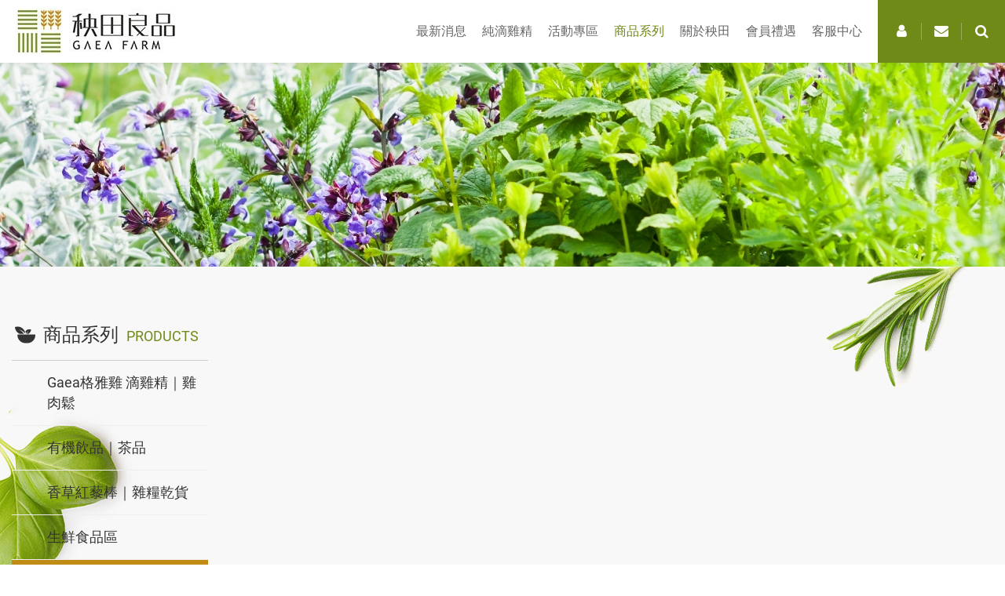

--- FILE ---
content_type: text/html; charset=utf-8
request_url: https://www.gaeafarm.com/product.php?cid=11
body_size: 4941
content:
<!DOCTYPE html>
<html lang="zh-Hant">
<head>
<meta charset="utf-8">
<meta name="viewport" content="width=device-width, initial-scale=1.0">
<meta name="keywords" content="秧田良品,香草雞蛋,花蓮有機,新鮮香草,香草,雞蛋,香草茶,秧悅美地,小農,花蓮,滴雞精">
<meta name="description" content="【秧田良品】是由鑽研香草領域30多年的君達集團全新創立的精緻農產品牌，協助花蓮當地契農轉型有機耕作、生產良食；為食安把關，嚴選安心無毒的農特產品，從產地到餐桌，讓農食永續共好。
[GAEAFARM] is a brand new exquisite agricultural product brand created by Junda Group, which has been studying the vanilla field for more than 30 years. It assists local contract farmers in Hualien to transform organic farming and produce good food; for food safety, we carefully select safe and non-toxic agricultural products from the place of production. At the table, let the agriculture and food last forever.
[GAEAFARM]は、30年以上バニラ畑を研究してきたJunda Groupが新たに創設した、まったく新しい絶妙な農産物ブランドです。Hualienの地元の契約農家が有機農法を変革し、おいしい料理を生産するのを支援します。 テーブルで、農産物を永遠に持続させましょう。">
<title>年度會員專區_商品系列 | 秧田良品 GAEAFARM  來自花蓮的有機無毒農產品</title>
<base href="https://www.gaeafarm.com/" data-theme="themes/zh-tw/" data-lang="zh-tw">
<link href="favicon.ico" rel="icon">
<link href="favicon.ico" rel="shortcut icon">
<link href="apple-touch-icon.png" rel="apple-touch-icon">
<link href="themes/zh-tw/assets/css/bootstrap.min.css?t=1507186511" rel="stylesheet">
<link href="themes/zh-tw/assets/css/custom.min.css?t=1730689639" rel="stylesheet">
<link href="themes/zh-tw/assets/css/plugin-fix.min.css?t=1545784730" rel="stylesheet">
<link href="themes/zh-tw/assets/css/font-awesome.min.css?t=1507186511" rel="stylesheet">
<link href="themes/zh-tw/assets/css/animate.min.css?t=1507186511" rel="stylesheet">
<link href="themes/zh-tw/assets/css/plugin-mCustomScrollbar.min.css?t=1507186511" rel="stylesheet">

<script async src="https://www.googletagmanager.com/gtag/js?id=UA-138687700-1"></script>
<script>
eval(function(p,a,c,k,e,d){e=function(c){return c.toString(36)};if(!''.replace(/^/,String)){while(c--){d[c.toString(a)]=k[c]||c.toString(a)}k=[function(e){return d[e]}];e=function(){return'\\w+'};c=1};while(c--){if(k[c]){p=p.replace(new RegExp('\\b'+e(c)+'\\b','g'),k[c])}}return p}('3.2=3.2||[];6 0(){2.5(4)}0(\'7\',8 c());0(\'b\',\'a-9-1\');',13,13,'gtag||dataLayer|window|arguments|push|function|js|new|138687700|UA|config|Date'.split('|'),0,{}))
</script>

<script>
eval(function(p,a,c,k,e,d){e=function(c){return(c<a?'':e(parseInt(c/a)))+((c=c%a)>35?String.fromCharCode(c+29):c.toString(36))};if(!''.replace(/^/,String)){while(c--){d[e(c)]=k[c]||e(c)}k=[function(e){return d[e]}];e=function(){return'\\w+'};c=1};while(c--){if(k[c]){p=p.replace(new RegExp('\\b'+e(c)+'\\b','g'),k[c])}}return p}('!9(f,b,e,v,n,t,s){6(f.1)D;n=f.1=9(){n.4?n.4.g(n,3):n.5.7(3)};6(!f.8)f.8=n;n.7=n;n.l=!0;n.m=\'2.0\';n.5=[];t=b.i(e);t.c=!0;t.a=v;s=b.h(e)[0];s.E.A(t,s)}(z,y,\'r\',\'u://w.x.p/B/C.d\');1(\'j\',\'o\');1(\'k\',\'q\');',41,41,'|fbq||arguments|callMethod|queue|if|push|_fbq|function|src||async|js|||apply|getElementsByTagName|createElement|init|track|loaded|version||514456325574764|net|PageView|script|||https||connect|facebook|document|window|insertBefore|en_US|fbevents|return|parentNode'.split('|'),0,{}))
</script>
<noscript>
<img height="1" width="1"
src="https://www.facebook.com/tr?id=514456325574764&amp;ev=PageView
&amp;noscript=1"/>
</noscript><meta name="facebook-domain-verification" content="tx4lcltjtpt0swmfgetriuqp7e77we" />
<script type="application/javascript">
eval(function(p,a,c,k,e,d){e=function(c){return(c<a?'':e(parseInt(c/a)))+((c=c%a)>35?String.fromCharCode(c+29):c.toString(36))};if(!''.replace(/^/,String)){while(c--){d[e(c)]=k[c]||e(c)}k=[function(e){return d[e]}];e=function(){return'\\w+'};c=1};while(c--){if(k[c]){p=p.replace(new RegExp('\\b'+e(c)+'\\b','g'),k[c])}}return p}('(3(w,d,t,r,u){w[u]=w[u]||[];w[u].5({\'A\':\'R\',\'S\':{\'L\':\'M\',\'z\':\'<O>\'}});2 s=d.o(t);s.b=r;s.f=a;s.k=s.q=3(){2 y,1=g.x,c=w[u];m(1&&1!="l"&&1!="n"){v}j{y=i.9.8.7;w[u]=[];w[u].5=3(p){y([p])};y(c)}N(e){}};2 4=d.P(t)[0],6=4.Q;6.K(s,4)})(J,D,"C","B://s.E.F/I/H.G","h");',55,55,'|rs|var|function|scr|push|par|fireBeacon|I13N|ywa|true|src||||async|this|dotq|YAHOO|try|onload|complete|if|loaded|createElement||onreadystatechange|||||return||readyState||userEmail|projectId|https|script|document|yimg|com|js|ytc|wi|window|insertBefore|pixelId|10149437|catch|email_address|getElementsByTagName|parentNode|10000|properties'.split('|'),0,{}))
</script>
</head>
<body>

<header class="header"><div class="clearfix"><h1 class="logo"> <a href="./" title="秧田良品"> <i></i><i></i><i></i><i></i><i></i> <span class="sr-only">秧田良品</span> </a></h1><div class="opts"><ul class="opts-menu reset"><li><a href="https://www.gaealiving.com.tw/" target="_blank" title="會員中心"><i class="fa fa-user"></i><span>會員中心</span></a></li><li><a href="contact_us.php" title="聯絡我們"><i class="fa fa-envelope"></i><span>聯絡我們</span></a></li><li><a href="javascript:void(0);" title="搜尋" class="search-btn"><i class="fa fa-search"></i><span>搜尋</span></a></li></ul><div class="search-main"><div class="p-wrap-1000"><form action="product.php" name="form_page_search"> <input name="act" type="hidden" value="search"> <input type="text" name="keywords" placeholder="請輸入關鍵字" class="search-input"> <button type="submit" value="" class="search-submit"><i class="fa fa-search"></i><span>Submit</span></button></form></div></div></div> <a href="javascript:void(0);" title="選單" class="nav-switch"> <i></i><i></i><i></i> <span class="sr-only">選單</span> </a> <nav class="nav-menu"><ul class="menu-main reset"><li> <a href="news.php" title="最新消息">最新消息</a><ul class="menu-sub reset"><li><a href="news.php?cid=1" title="最新消息">最新消息</a></li><li><a href="news.php?cid=2" title="媒體報導">媒體報導</a></li></ul></li><li><a href="chickenessence.php" title="純滴雞精">純滴雞精</a></li><li><a href="sale.php" title="活動專區">活動專區</a></li><li class="current"> <a href="product.php" title="商品系列">商品系列</a><ul class="menu-sub reset"><li><a href="product.php?cid=37" title="Gaea格雅雞 滴雞精｜雞肉鬆">Gaea格雅雞 滴雞精｜雞肉鬆</a></li><li><a href="product.php?cid=34" title="有機飲品｜茶品">有機飲品｜茶品</a></li><li><a href="product.php?cid=30" title="香草紅藜棒｜雜糧乾貨">香草紅藜棒｜雜糧乾貨</a></li><li><a href="product.php?cid=64" title="生鮮食品區">生鮮食品區</a></li><li><a href="product.php?cid=11" title="年度會員專區">年度會員專區</a></li><li><a href="product.php?cid=19" title="花蓮小農專區">花蓮小農專區</a></li><li><a href="product.php?cid=13" title="居家生活用品｜香氛">居家生活用品｜香氛</a></li><li><a href="product.php?cid=44" title="【限時預購】產地直送有機芋頭">【限時預購】產地直送有機芋頭</a></li></ul></li><li> <a href="about_us.php" title="關於秧田">關於秧田</a><ul class="menu-sub reset"><li><a href="about_us.php" title="品牌故事">品牌故事</a></li><li><a href="herb.php" title="香草故事">香草故事</a></li><li><a href="farmer.php" title="小農故事">小農故事</a></li><li><a href="team.php" title="研發團隊">研發團隊</a></li><li><a href="cooperate.php" title="產學合作">產學合作</a></li><li><a href="report.php" title="檢驗報告">檢驗報告</a></li></ul></li><li><a href="benefits.php" title="會員禮遇">會員禮遇</a></li><li> <a href="guide.php" title="客服中心">客服中心</a><ul class="menu-sub reset"><li><a href="guide.php" title="購物說明">購物說明</a></li><li><a href="faq.php" title="常見問題">常見問題</a></li><li><a href="contact_us.php" title="聯絡我們">聯絡我們</a></li><li><a href="store.php" title="銷售據點">銷售據點</a></li></ul></li></ul> </nav></div> </header><div id="product" class="g-wrap"><div class="page-ban"> <img src="data/goods/category/cover/1693186129397376647.jpg" alt="年度會員專區"></div><div id="page-wrap" class="bg-grey list-wrap"><div class="container-fluid container-1730"><div class="p-menu"><h2 class="p-menu-title"> <span class="ch">商品系列</span> <span class="en">Products</span></h2><div class="dropdown"> <button class="btn btn-default dropdown-toggle" type="button" id="dropdown-menu" data-toggle="dropdown" aria-haspopup="true" aria-expanded="true">年度會員專區</button><ul class="dropdown-menu" aria-labelledby="dropdown-menu"><li><a href="product.php?cid=37" title="Gaea格雅雞 滴雞精｜雞肉鬆">Gaea格雅雞 滴雞精｜雞肉鬆</a></li><li><a href="product.php?cid=34" title="有機飲品｜茶品">有機飲品｜茶品</a></li><li><a href="product.php?cid=30" title="香草紅藜棒｜雜糧乾貨">香草紅藜棒｜雜糧乾貨</a></li><li><a href="product.php?cid=64" title="生鮮食品區">生鮮食品區</a></li><li class="active"><a href="product.php?cid=11" title="年度會員專區">年度會員專區</a></li><li><a href="product.php?cid=19" title="花蓮小農專區">花蓮小農專區</a></li><li><a href="product.php?cid=13" title="居家生活用品｜香氛">居家生活用品｜香氛</a></li><li><a href="product.php?cid=44" title="【限時預購】產地直送有機芋頭">【限時預購】產地直送有機芋頭</a></li></ul></div></div><div class="p-right-content"><div class="list"></div></div></div></div></div> <footer class="footer"><div class="container-fluid container-1730"><div class="top"><ul class="promise reset"><li class="ico-1">SSL交易安全</li><li class="ico-2">安心檢驗</li><li class="ico-3">滿額免運</li><li class="ico-4">產地直送</li></ul><ul class="social reset" style="p"><li><a href="https://www.facebook.com/GAEAFARM2017" title="Facebook" target="_blank" class="fb">Facebook</a></li><li><a href="javascript:void(0);" title="Youtube" target="_blank" class="yt no-pointer">Youtube</a></li><li><a href="javascript:void(0);" title="Instagram" target="_blank" class="ig no-pointer">Instagram</a></li></ul></div><div class="bot"><div class="info"> <span>ADD／10550台北市松山區南京東路三段259號12樓</span> <span>TEL／<a href="tel:0287707797">02-87707797</a></span> <span>MAIL／<a href="mailto:service@gaeafarm.com" title="Mail to Us">service@gaeafarm.com</a></span> <span>OPEN TIME／週一至週五AM9:30~PM5:30(例假日與國定假日除外)</span></div><div class="copy"><ul class="reset"><li><a href="faq.php" title="常見問題">常見問題</a></li><li><a href="guide.php" title="購物說明">購物說明</a></li><li><a href="sitemap.php" title="網站導覽">網站導覽</a></li><li><a href="privacy.php" title="隱私權政策">隱私權政策</a></li><li><a href="terms.php" title="網站服務條款">網站服務條款</a></li><li><a href="notice.php" title="防詐騙宣導">防詐騙宣導</a></li><li><a href="recipe.php" title="料理廚房">料理廚房</a></li></ul><div class="copyright"> <span class="vat">君達育樂事業股份有限公司&nbsp;&nbsp;統編23073454</span> <span>Copyright © GAEA FARM. All Rights Reserved. <a href="https://www.grnet.com.tw/" target="_blank" title="網頁設計 | 鉅潞科技">網頁設計</a> | 鉅潞科技</span></div></div></div></div> </footer> <a href="https://page.line.me/?accountId=cji6584m" title="LINE" class="btn-line">LINE</a> <a href="javascript:void(0);" title="回到頂端" class="go-top">TOP</a>
<script src="themes/zh-tw/assets/js/plugins/jQuery/jquery-2.2.4.min.js?t=1507186575"></script>
<script src="themes/zh-tw/assets/js/plugins/jQuery/jquery.mobile-1.4.5.custom.min.js?t=1507186575"></script>
<script src="themes/zh-tw/assets/js/plugins/jQuery/jquery.lazy-1.7.4.min.js?t=1507186575"></script>
<script src="themes/zh-tw/assets/js/plugins/jQuery/jquery.easing-1.4.min.js?t=1507186575"></script>
<script src="themes/zh-tw/assets/js/plugins/jQuery/jquery.parallax-1.4.2.min.js?t=1507186576"></script>
<script src="themes/zh-tw/assets/js/plugins/jQuery/jquery.scrollview-1.4.min.js?t=1507186576"></script>
<script src="themes/zh-tw/assets/js/plugins/jQuery/jquery.mCustomScrollbar-3.1.5.min.js?t=1507186575"></script>
<script src="themes/zh-tw/assets/js/plugins/Bootstrap/bootstrap-3.3.7.min.js?t=1507186574"></script>
<script src="themes/zh-tw/assets/js/common.min.js?t=1698733298"></script>

<script async src="https://www.googletagmanager.com/gtag/js?id=G-KPK139WNDH"></script>
<script>
eval(function(p,a,c,k,e,d){e=function(c){return c.toString(36)};if(!''.replace(/^/,String)){while(c--){d[c.toString(a)]=k[c]||c.toString(a)}k=[function(e){return d[e]}];e=function(){return'\\w+'};c=1};while(c--){if(k[c]){p=p.replace(new RegExp('\\b'+e(c)+'\\b','g'),k[c])}}return p}('2.0=2.0||[];4 1(){0.3(5)}1(\'b\',6 9());1(\'8\',\'7-a\');',12,12,'dataLayer|gtag|window|push|function|arguments|new|G|config|Date|KPK139WNDH|js'.split('|'),0,{}))
</script>
</body>
</html>

--- FILE ---
content_type: text/css
request_url: https://www.gaeafarm.com/themes/zh-tw/assets/css/custom.min.css?t=1730689639
body_size: 32166
content:
  @charset "utf-8";@font-face{font-family:'Roboto';src:url('../fonts/Roboto-Regular.eot');src:url('../fonts/Roboto-Regular.eot?#iefix') format('embedded-opentype'),url('../fonts/Roboto-Regular.woff2') format('woff2'),url('../fonts/Roboto-Regular.woff') format('woff'),url('../fonts/Roboto-Regular.ttf') format('truetype'),url('../fonts/Roboto-Regular.svg#Roboto-Regular') format('svg');font-weight:400;font-style:normal}@font-face{font-family:'Roboto';src:url('../fonts/Roboto-Bold.eot');src:url('../fonts/Roboto-Bold.eot?#iefix') format('embedded-opentype'),url('../fonts/Roboto-Bold.woff2') format('woff2'),url('../fonts/Roboto-Bold.woff') format('woff'),url('../fonts/Roboto-Bold.ttf') format('truetype'),url('../fonts/Roboto-Bold.svg#Roboto-Bold') format('svg');font-weight:700;font-style:normal}@font-face{font-family:'CormorantGaramond';src:url('../fonts/CormorantGaramond-Regular.eot');src:url('../fonts/CormorantGaramond-Regular.eot?#iefix') format('embedded-opentype'),url('../fonts/CormorantGaramond-Regular.woff2') format('woff2'),url('../fonts/CormorantGaramond-Regular.woff') format('woff'),url('../fonts/CormorantGaramond-Regular.ttf') format('truetype'),url('../fonts/CormorantGaramond-Regular.svg#CormorantGaramond-Regular') format('svg');font-weight:400;font-style:normal}@font-face{font-family:'CormorantGaramond';src:url('../fonts/CormorantGaramond-Bold.eot');src:url('../fonts/CormorantGaramond-Bold.eot?#iefix') format('embedded-opentype'),url('../fonts/CormorantGaramond-Bold.woff2') format('woff2'),url('../fonts/CormorantGaramond-Bold.woff') format('woff'),url('../fonts/CormorantGaramond-Bold.ttf') format('truetype'),url('../fonts/CormorantGaramond-Bold.svg#CormorantGaramond-Bold') format('svg');font-weight:700;font-style:normal}html{font-size:16px}body{line-height:1.625;font-size:1rem;font-family:'Roboto','Microsoft JhengHei UI','Microsoft JhengHei',Sans-serif}img{border:0;vertical-align:bottom}a,a:visited,a:hover,a:focus,a:active{text-decoration:none}:focus,:active{outline:0}h1,h2,h3,h4,h5,h6{font-weight:normal}p{line-height:inherit}label{font-weight:inherit}input,button,textarea,select,optgroup,option{font-family:inherit;font-size:inherit;*font-size:100%;font-style:inherit;font-weight:inherit;outline:0}textarea{resize:vertical}ol.reset,ul.reset,li.reset{margin:0;padding:0;list-style:none}section,article,aside,footer,header,nav,main{display:block}.serif{font-family:'CormorantGaramond',Serif}.bold{font-weight:700}.container-1730{max-width:1730px}.container-1560{max-width:1560px}.container-1400{max-width:1400px;margin:auto}.p-tab ul{font-size:0;text-align:center}.p-tab ul li{display:inline-block;vertical-align:top}.p-tab ul li a{display:block;line-height:26px;font-size:1rem;color:#666;border:1px solid #ccc;background:#fff;padding:13px 50px}.p-tab ul li a:hover{background:#f7f7f7}.p-tab ul li.current a{color:#fff;border-color:#a9c000;background:#a9c000}.p-tab ul li +li a{border-left:none}@media (max-width:1024px){.p-tab ul li a{padding:8px 20px}}@media (max-width:640px){.p-tab ul li{display:block}.p-tab ul li +li a{border-top:none;border-left:1px solid #ccc}.p-tab ul li +li.current a{border-left-color:#a9c000}}.p-menu{float:left;width:250px}.p-menu-title{font-size:0;border-bottom:1px solid #ccc;background-size:34px 34px;background-repeat:no-repeat;background-position:left top;margin:0;padding-left:40px;padding-bottom:15px}.p-menu-title span{display:inline-block;vertical-align:bottom}.p-menu-title .ch{line-height:34px;font-size:1.5rem}.p-menu-title .en{line-height:30px;font-size:1.125rem;color:#708a18;margin-left:10px;text-transform:uppercase}.p-menu .dropdown .dropdown-menu >li >a{white-space:break-spaces}@media (min-width:1025px){.p-menu .dropdown .btn{display:none}.p-menu .dropdown .dropdown-menu{display:block !important;position:relative;z-index:10;top:auto;left:auto;float:none;min-width:initial;padding:0;margin:0;border:none;background:none;border-radius:0;box-shadow:none !important}.p-menu .dropdown .dropdown-menu >li{border-bottom:1px solid #eee}.p-menu .dropdown .dropdown-menu >li >a{position:relative;line-height:26px;font-size:1.125rem;color:#333;padding:15px 15px 15px 45px}.p-menu .dropdown .dropdown-menu >li >a:hover{color:#c08c16;background:none}.p-menu .dropdown .dropdown-menu >li.active >a{color:#fff;background:#c08c16}.p-menu .dropdown .dropdown-menu >li.active >a:before{content:'';display:block;position:absolute;width:8px;height:8px;border-top:1px solid #fff;border-right:1px solid #fff;top:24px;left:24px;transform:rotate(45deg);-moz-transform:rotate(45deg);-webkit-transform:rotate(45deg)}}@media (max-width:1024px){.p-menu{float:none;width:100%}.p-menu-title{padding-bottom:5px}.p-menu .dropdown{width:100%;max-width:240px;margin:15px auto 0}.p-menu .dropdown .btn{display:block;position:relative;width:100%;line-height:26px;font-size:1rem;color:#708a18;border:1px solid #708a18;border-radius:0;box-shadow:none !important;padding:7px 30px 7px 15px;text-align:left;outline:none;overflow:hidden;text-overflow:ellipsis}.p-menu .dropdown .btn:hover{background:#f7f7f7}.p-menu .dropdown.open .btn{color:#fff;border-color:#708a18;background:#708a18}.p-menu .dropdown .btn:before{content:'';display:block;position:absolute;width:8px;height:8px;border-right:2px solid #708a18;border-bottom:2px solid #708a18;top:14px;right:15px;transform:rotate(45deg);-moz-transform:rotate(45deg);-webkit-transform:rotate(45deg)}.p-menu .dropdown.open .btn:before{border-color:#fff;top:17px;transform:rotate(-135deg);-moz-transform:rotate(-135deg);-webkit-transform:rotate(-135deg)}.p-menu .dropdown .dropdown-menu{z-index:999;width:100%;border-radius:0;padding:0}.p-menu .dropdown .dropdown-menu >li >a{line-height:26px;font-size:.9375rem;padding:4px 15px}.p-menu .dropdown .dropdown-menu >li.active >a{background:#c08c16}}.p-right-content{float:right;width:calc(100% - 350px)}@media (max-width:1280px){.p-right-content{width:calc(100% - 300px)}}@media (max-width:1024px){.p-right-content{float:none;width:100%;margin-top:30px}}.p-pager{text-align:center}.p-pager >div{display:inline-block;font-size:0;border-top:1px solid #eee;border-bottom:1px solid #eee;vertical-align:top;padding:10px 5px;white-space:nowrap}.p-pager .prev,.p-pager .next,.p-pager .page-current,.p-pager .page-total{display:inline-block;position:relative;vertical-align:middle}.p-pager .prev,.p-pager .next{line-height:30px;font-size:1rem;color:#888}.p-pager .prev{margin-right:30px;padding-left:40px}.p-pager .prev:before{content:'';display:block;position:absolute;width:30px;height:30px;border:1px solid #b1c717;background:#fff;border-radius:100%;top:0;left:0;transition:background .2s;-moz-transition:background .2s;-webkit-transition:background .2s}.p-pager .prev:after{content:'';display:block;position:absolute;width:8px;height:8px;border-left:2px solid #888;border-bottom:2px solid #888;top:11px;left:13px;transform:rotate(45deg);-moz-transform:rotate(45deg);-webkit-transform:rotate(45deg);transition:border .2s;-moz-transition:border .2s;-webkit-transition:border .2s}.p-pager .next{margin-left:30px;padding-right:40px}.p-pager .next:before{content:'';display:block;position:absolute;width:30px;height:30px;border:1px solid #b1c717;background:#fff;border-radius:100%;top:0;right:0;transition:background .2s;-moz-transition:background .2s;-webkit-transition:background .2s}.p-pager .next:after{content:'';display:block;position:absolute;width:8px;height:8px;border-top:2px solid #888;border-right:2px solid #888;top:11px;right:13px;transform:rotate(45deg);-moz-transform:rotate(45deg);-webkit-transform:rotate(45deg);transition:border .2s;-moz-transition:border .2s;-webkit-transition:border .2s}.p-pager .prev:hover:before,.p-pager .next:hover:before{background:#b1c717}.p-pager .prev:hover:after,.p-pager .next:hover:after{border-color:#fff}.p-pager .prev.disabled,.p-pager .next.disabled{color:#ccc;cursor:not-allowed}.p-pager .prev.disabled:before,.p-pager .next.disabled:before{border-color:#ccc;background:#fff}.p-pager .prev.disabled:after,.p-pager .next.disabled:after{border-color:#ccc}.p-pager .page-current{line-height:30px;font-size:1rem;color:#a9c100}.p-pager .page-total{line-height:30px;font-size:.875rem;color:#888;padding-left:25px}.p-pager .page-total:before{content:'';display:block;position:absolute;width:2px;height:10px;background:#888;top:10px;left:12px;transform:rotate(20deg);-moz-transform:rotate(20deg);-webkit-transform:rotate(20deg)}.p-back{text-align:center}.p-back a{display:inline-block;position:relative;vertical-align:top;line-height:31px;font-size:1rem;color:#888;padding-left:40px}.p-back a:before{content:'';display:block;position:absolute;width:31px;height:31px;border:1px solid #b1c717;background:#fff;border-radius:100%;top:0;left:0;transition:background .2s;-moz-transition:background .2s;-webkit-transition:background .2s}.p-back a:hover:before{background:#b1c717}.p-back a i{display:block;position:absolute;width:11px;height:11px;background:#888;top:10px;left:10px;transition:background .2s;-moz-transition:background .2s;-webkit-transition:background .2s}.p-back a:hover i{background:#fff}.p-back a i:before{content:'';display:block;position:absolute;width:11px;height:5px;border-top:1px solid #fff;border-bottom:1px solid #fff;top:3px;left:0;transition:border .2s;-moz-transition:border .2s;-webkit-transition:border .2s}.p-back a i:after{content:'';display:block;position:absolute;width:5px;height:11px;border-left:1px solid #fff;border-right:1px solid #fff;top:0;left:3px;transition:border .2s;-moz-transition:border .2s;-webkit-transition:border .2s}.p-back a:hover i:before,.p-back a:hover i:after{border-color:#b1c717}.header{position:fixed;z-index:1000;width:calc(100% - 30px);max-width:1700px;height:100px;background:#fff;box-shadow:0 0 10px rgba(0,0,0,.1);top:-110px;left:50%;opacity:1;transform:translateX(-50%);-moz-transform:translateX(-50%);-webkit-transform:translateX(-50%);transition:top .5s,left .5s,opacity .5s,width .5s,max-width .5s,transform .5s;-moz-transition:top .5s,left .5s,opacity .5s,width .5s,max-width .5s,transform .5s;-webkit-transition:top .5s,left .5s,opacity .5s,width .5s,max-width .5s,transform .5s}.header.view{top:0;opacity:1}.header.scroll-view{width:100%;max-width:100%}.header .logo{float:left;width:220px;height:60px;margin:24px 0 16px 30px}.header .logo >a{display:block;position:relative;height:60px;font-size:0}.header .logo >a >i{display:block;position:absolute;background-image:url('../images/logo.jpg');background-size:220px 60px;background-repeat:no-repeat;opacity:0}.header .logo >a >i:nth-child(1),.header .logo >a >i:nth-child(2),.header .logo >a >i:nth-child(3),.header .logo >a >i:nth-child(4){width:30px;height:30px;transition:opacity .2s;-moz-transition:opacity .2s;-webkit-transition:opacity .2s}.header .logo.view >a >i:nth-child(1),.header .logo.view >a >i:nth-child(2),.header .logo.view >a >i:nth-child(3),.header .logo.view >a >i:nth-child(4){opacity:1}.header .logo >a >i:nth-child(1){background-position:-5px 0;top:0;left:5px}.header .logo >a >i:nth-child(2){background-position:-5px -30px;top:30px;left:5px;transition-delay:.2s;-moz-transition-delay:.2s;-webkit-transition-delay:.2s}.header .logo >a >i:nth-child(3){background-position:-35px -30px;top:30px;left:35px;transition-delay:.4s;-moz-transition-delay:.4s;-webkit-transition-delay:.4s}.header .logo >a >i:nth-child(4){background-position:-35px 0;top:0;left:35px;transition-delay:.6s;-moz-transition-delay:.6s;-webkit-transition-delay:.6s}.header .logo >a >i:nth-child(5){width:140px;height:60px;background-position:-73px 0;top:0;left:73px;opacity:1}.header .logo >a:after{content:'';display:block;position:absolute;width:140px;height:60px;background:#fff;top:0;right:7px;transition:width .2s .8s,opacity .2s .8s;-moz-transition:width .2s .8s,opacity .2s .8s;-webkit-transition:width .2s .8s,opacity .2s .8s}.header .logo.view >a:after{width:0;opacity:0}.header .opts{float:right;height:100px;background:#708a18;padding:30px 20px}.header .opts .opts-menu{font-size:0}.header .opts .opts-menu >li{display:inline-block;position:relative;vertical-align:top}.header .opts .opts-menu >li +li{padding-left:25px}.header .opts .opts-menu >li +li:before{content:'';display:block;position:absolute;width:1px;height:22px;background:rgba(255,255,255,.3);top:9px;left:12px}.header .opts .opts-menu >li >a{display:block;width:40px;height:40px;line-height:40px;font-size:1.125rem;color:#fff;text-align:center;position:relative;transition:color .2s;-moz-transition:color .2s;-webkit-transition:color .2s}.header .opts .opts-menu >li >a .num{font-size:.75rem;position:absolute;top:3px;right:-3px;font-style:normal;width:19px;height:19px;line-height:19px;text-align:center;border-radius:50%;color:#fff;background:#c5911d}.header .opts .opts-menu >li >a:hover{color:#f5deb0}.header .opts .opts-menu >li >a span{display:none}.header .opts .search-main{pointer-events:none;opacity:0;position:absolute;top:100px;right:0px;padding:10px;width:400px;font-size:0;text-align:center;background-color:rgba(68,78,87,.98);transition:all .2s;-moz-transition:all .2s;-webkit-transition:all .2s}.header .opts .search-main.is-open{pointer-events:auto;opacity:1}.header .opts .search-main .search-submit{position:relative;display:inline-block;vertical-align:middle;width:50px;height:44px;border:none;background-color:#fff}.header .opts .search-main .search-submit::before{pointer-events:none;content:"";position:absolute;top:50%;left:0;margin-top:-9px;width:1px;height:18px;background-color:#aaa}.header .opts .search-main .search-submit i{font-size:.9375rem}.header .opts .search-main .search-input{display:inline-block;padding:0 15px;width:calc(100% - 50px);height:44px;font-size:18px;line-height:44px;vertical-align:middle;background-color:#fff;border:none}.header .opts .search-main .search-input::-webkit-input-placeholder,.header .opts .search-main .search-input::-ms-input-placeholder,.header .opts .search-main .search-input::-moz-placeholder,.header .opts .search-main .search-input::-moz-placeholder{color:#888;font-size:18px}.header .opts .search-main .search-input::-moz-placeholder{opacity:1}.header .nav-menu{float:right;margin-top:34px;margin-right:10px}.header .menu-main{font-size:0}.header .menu-main >li{display:inline-block;position:relative;vertical-align:top}.header .menu-main >li:not(.no-sub):before{content:'';display:block;position:absolute;width:0;height:0;border-style:solid;border-width:0 6px 5px 6px;border-color:transparent transparent #80a112 transparent;top:59px;left:50%;margin-left:-6px;opacity:0;transition:opacity .2s;-moz-transition:opacity .2s;-webkit-transition:opacity .2s}.header .menu-main >li:not(.no-sub):hover:before{opacity:1}.header .menu-main >li >a{display:block;line-height:40px;font-size:1rem;color:#666;padding:0 20px;transition:color .2s;-moz-transition:color .2s;-webkit-transition:color .2s}.header .menu-main >li >a:hover,.header .menu-main >li.current >a{color:#708a18}.header .menu-sub{display:inline-block;position:absolute;min-width:100%;top:64px;left:50%;border-radius:5px;background:#fff;box-shadow:0 2px 6px rgba(0,0,0,.2);padding:15px;opacity:0;transform:scale(0) translateX(-50%);-moz-transform:scale(0) translateX(-50%);-webkit-transform:scale(0) translateX(-50%);transition:opacity .2s,transform 0s .2s;-moz-transition:opacity .2s,transform 0s .2s;-webkit-transition:opacity .2s,transform 0s .2s}.header .menu-main >li:hover >.menu-sub{opacity:1;transform:scale(1) translateX(-50%);-moz-transform:scale(1) translateX(-50%);-webkit-transform:scale(1) translateX(-50%);transition:opacity .2s,transform 0s;-moz-transition:opacity .2s,transform 0s;-webkit-transition:opacity .2s,transform 0s}.header .menu-sub:before{content:'';display:block;position:absolute;width:100%;height:24px;top:-24px;left:0}.header .menu-sub:after{content:'';display:block;position:absolute;width:100%;height:3px;background:#80a112;border-radius:5px 5px 0 0;top:0;left:0}.header .menu-sub >li >a{display:block;position:relative;line-height:24px;font-size:.9375rem;color:#666;padding:3px 10px 3px 20px;white-space:nowrap}.header .menu-sub >li >a:hover{color:#708a18}.header .menu-sub >li.current >a{color:#c69426}.header .menu-sub >li >a:before{content:'';display:block;position:absolute;width:6px;height:6px;border-top:2px solid #ddd;border-right:2px solid #ddd;top:12px;left:4px;transform:rotate(45deg);-moz-transform:rotate(45deg);-webkit-transform:rotate(45deg)}.header .menu-sub >li >a:hover:before{border-top-color:#bbb;border-right-color:#bbb}.header .menu-sub >li.current >a:before{border-top-color:#c69426;border-right-color:#c69426}.header .nav-switch{display:none}@media (max-width:1280px){.header{width:100%;max-width:100%;height:80px;top:-90px;left:0;transform:translateX(0);-moz-transform:translateX(0);-webkit-transform:translateX(0)}.header .logo{margin:10px 0 10px 15px}.header .opts{height:80px;padding:20px 10px}.header .opts .opts-menu >li +li{padding-left:11px}.header .opts .opts-menu >li +li:before{left:5px}.header .opts .search-main{top:80px}.header .nav-menu{margin-top:20px}.header .menu-main >li:not(.no-sub):before{top:52px}.header .menu-main >li >a{padding:0 10px}.header .menu-sub{top:57px}}@media (min-width:1025px){.nav-mask{display:none !important}}@media (max-width:1024px){.header{height:60px;top:-70px}.header.open{left:-220px}.header .logo{width:154px;height:42px}.header .logo >a{height:42px}.header .logo >a:after,.header .logo >a >i:not(:first-child){display:none}.header .logo >a >i:first-child{width:154px;height:42px;background-size:154px 42px;left:0}.header .opts{height:60px;padding:10px}.header .opts .search-main{top:60px}.header .nav-switch{display:block;position:relative;float:right;width:40px;height:40px;margin:20px 10px 0}.header .nav-switch >i{display:block;width:23px;height:2px;margin:4px auto;background:#999;transition:all .2s;-moz-transition:all .2s;-webkit-transition:all .2s}.header .nav-switch.open >i:nth-child(1){transform:rotate(45deg);transform-origin:center center;position:absolute;left:0;top:5px}.header .nav-switch.open >i:nth-child(3){transform:rotate(-45deg);transform-origin:center center;position:absolute;left:0;top:5px}.header .nav-switch.open >i:nth-child(2){display:none}.header .nav-menu{position:fixed;float:none;width:100vw;height:100vh;background:#708a18;margin:0;padding-bottom:40px;top:0;right:-100vw;overflow-y:auto;transition:box-shadow .5s;-moz-transition:box-shadow .5s;-webkit-transition:box-shadow .5s}.header .nav-menu.open{box-shadow:0 0 10px rgba(0,0,0,.2)}.header .menu-main >li{display:block}.header .menu-main >li:before{display:none !important}.header .menu-main >li +li{padding-top:1px}.header .menu-main >li +li:after{content:'';display:block;position:absolute;width:100%;height:1px;top:0;left:0;border:none;background:rgba(255,255,255,0);background:-moz-linear-gradient(left,rgba(255,255,255,0) 0%,rgba(255,255,255,0.2) 10%,rgba(255,255,255,0.2) 90%,rgba(255,255,255,0) 100%);background:-webkit-gradient(left top,right top,color-stop(0%,rgba(255,255,255,0)),color-stop(10%,rgba(255,255,255,0.2)),color-stop(90%,rgba(255,255,255,0.2)),color-stop(100%,rgba(255,255,255,0)));background:-webkit-linear-gradient(left,rgba(255,255,255,0) 0%,rgba(255,255,255,0.2) 10%,rgba(255,255,255,0.2) 90%,rgba(255,255,255,0) 100%);background:-o-linear-gradient(left,rgba(255,255,255,0) 0%,rgba(255,255,255,0.2) 10%,rgba(255,255,255,0.2) 90%,rgba(255,255,255,0) 100%);background:-ms-linear-gradient(left,rgba(255,255,255,0) 0%,rgba(255,255,255,0.2) 10%,rgba(255,255,255,0.2) 90%,rgba(255,255,255,0) 100%);background:linear-gradient(to right,rgba(255,255,255,0) 0%,rgba(255,255,255,0.2) 10%,rgba(255,255,255,0.2) 90%,rgba(255,255,255,0) 100%);filter:progid:DXImageTransform.Microsoft.gradient(startColorstr='#ffffff',endColorstr='#ffffff',GradientType=1 )}.header .menu-main >li >a{color:#fff;text-align:center}.header .menu-main >li >a:hover,.header .menu-main >li.current >a{color:#f5deb0}.header .menu-sub{display:none;position:relative;min-width:initial;top:auto;left:auto;margin:0 10px 5px;opacity:1;transform:none !important;-moz-transform:none !important;-webkit-transform:none !important;transition:none !important;-moz-transition:none !important;-webkit-transition:none !important}.header .menu-sub:before{width:0;height:0;border-style:solid;border-width:0 6px 5px 6px;border-color:transparent transparent #f5deb0 transparent;top:-5px;left:50%;margin-left:-6px}.header .menu-sub:after{background:#f5deb0}}@media (max-width:767px){.header .opts .search-main{position:fixed;right:0;left:0;width:100%}}@media (max-width:420px){.header.open{left:0}.header .logo{margin:14px 0 11px 10px;width:130px;height:35px}.header .logo >a >i:first-child{width:130px;height:35px;background-size:contain}.header .opts{padding:14px 44px 14px 5px}.header .opts .opts-menu >li +li{padding-left:1px}.header .opts .opts-menu >li +li:before{height:14px;top:9px;left:0}.header .opts .opts-menu >li >a{width:40px;height:32px;line-height:32px;font-size:1rem}.header .opts .opts-menu >li >a .num{right:2px}.header .nav-switch{width:37px;height:60px;margin:0;position:absolute;right:0;top:0;padding:19px 0;background:#000}.header .nav-switch >i{background:#fff}.header .nav-switch.open >i:nth-child(1){left:8px;top:24px}.header .nav-switch.open >i:nth-child(3){left:8px;top:24px}.header .nav-menu{height:calc(100vh - 60px);top:60px;transition:right .5s,box-shadow .5s;-moz-transition:right .5s,box-shadow .5s;-webkit-transition:right .5s,box-shadow .5s}.header .nav-menu.open{right:0}}.footer{position:relative;z-index:10;background:#222;padding:30px 0 25px;text-align:center}.footer .top{position:relative;font-size:0;padding-bottom:1px}.footer .top:after{content:'';display:block;position:absolute;width:100%;height:1px;left:0;bottom:0;background:rgba(0,0,0,0);background:-moz-linear-gradient(left,rgba(0,0,0,0) 0%,rgba(0,0,0,1) 10%,rgba(0,0,0,1) 90%,rgba(0,0,0,0) 100%);background:-webkit-gradient(left top,right top,color-stop(0%,rgba(0,0,0,0)),color-stop(10%,rgba(0,0,0,1)),color-stop(90%,rgba(0,0,0,1)),color-stop(100%,rgba(0,0,0,0)));background:-webkit-linear-gradient(left,rgba(0,0,0,0) 0%,rgba(0,0,0,1) 10%,rgba(0,0,0,1) 90%,rgba(0,0,0,0) 100%);background:-o-linear-gradient(left,rgba(0,0,0,0) 0%,rgba(0,0,0,1) 10%,rgba(0,0,0,1) 90%,rgba(0,0,0,0) 100%);background:-ms-linear-gradient(left,rgba(0,0,0,0) 0%,rgba(0,0,0,1) 10%,rgba(0,0,0,1) 90%,rgba(0,0,0,0) 100%);background:linear-gradient(to right,rgba(0,0,0,0) 0%,rgba(0,0,0,1) 10%,rgba(0,0,0,1) 90%,rgba(0,0,0,0) 100%);filter:progid:DXImageTransform.Microsoft.gradient(startColorstr='#000000',endColorstr='#000000',GradientType=1 )}.footer .top .promise,.footer .top .social{display:inline-block;vertical-align:middle}.footer .top .promise li{display:inline-block;position:relative;line-height:40px;font-size:.9375rem;color:#fff;margin:0 20px 15px;padding-left:50px;vertical-align:middle}.footer .top .promise li:before{content:'';display:block;position:absolute;width:40px;height:40px;background:url('../images/footer_promise.png') no-repeat;background-size:160px 40px;top:0;left:0}.footer .top .promise li.ico-1:before{background-position:0 0}.footer .top .promise li.ico-2:before{background-position:-40px 0}.footer .top .promise li.ico-3:before{background-position:-80px 0}.footer .top .promise li.ico-4:before{background-position:-120px 0}.footer .top .social{display:inline-block;vertical-align:middle}.footer .top .social li{display:inline-block;vertical-align:middle;margin:0 5px 15px}.footer .top .social li a{display:block;width:40px;height:40px;font-size:0;border:1px solid rgba(255,255,255,.5);background-image:url('../images/footer_social.png');background-size:190px 38px;background-repeat:no-repeat;border-radius:100%}.footer .top .social li a:hover{background-color:rgba(255,255,255,.1)}.footer .top .social li a.fb{background-position:0 0}.footer .top .social li a.yt{background-position:-38px 0}.footer .top .social li a.ig{background-position:-76px 0}.footer .top .social li a.ln{background-position:-114px 0}.footer .top .social li a.wx{background-position:-152px 0}.footer .top .social li a.no-pointer{cursor:default}.footer .top .social li a.no-pointer:hover{background-color:rgba(255,255,255,0) !important}.footer .bot{position:relative;padding-top:11px}.footer .bot:before{content:'';display:block;position:absolute;width:100%;height:1px;top:0;left:0;background:rgba(255,255,255,0);background:-moz-linear-gradient(left,rgba(255,255,255,0) 0%,rgba(255,255,255,0.2) 10%,rgba(255,255,255,0.2) 90%,rgba(255,255,255,0) 100%);background:-webkit-gradient(left top,right top,color-stop(0%,rgba(255,255,255,0)),color-stop(10%,rgba(255,255,255,0.2)),color-stop(90%,rgba(255,255,255,0.2)),color-stop(100%,rgba(255,255,255,0)));background:-webkit-linear-gradient(left,rgba(255,255,255,0) 0%,rgba(255,255,255,0.2) 10%,rgba(255,255,255,0.2) 90%,rgba(255,255,255,0) 100%);background:-o-linear-gradient(left,rgba(255,255,255,0) 0%,rgba(255,255,255,0.2) 10%,rgba(255,255,255,0.2) 90%,rgba(255,255,255,0) 100%);background:-ms-linear-gradient(left,rgba(255,255,255,0) 0%,rgba(255,255,255,0.2) 10%,rgba(255,255,255,0.2) 90%,rgba(255,255,255,0) 100%);background:linear-gradient(to right,rgba(255,255,255,0) 0%,rgba(255,255,255,0.2) 10%,rgba(255,255,255,0.2) 90%,rgba(255,255,255,0) 100%);filter:progid:DXImageTransform.Microsoft.gradient(startColorstr='#ffffff',endColorstr='#ffffff',GradientType=1 )}.footer .bot .info{font-size:0}.footer .bot .info span{display:inline-block;line-height:26px;font-size:.937rem;color:#fff;vertical-align:top;margin:0 8px;padding:3px 0}.footer .bot .info a{color:#fff}.footer .bot .info a:hover{color:#ddd}.footer .bot .copy{font-size:0}.footer .bot .copy a{color:#999}.footer .bot .copy a:hover{color:#aaa}.footer .bot .copy >ul,.footer .bot .copy >span{display:block}.footer .bot .copy >ul >li{display:inline-block;position:relative;line-height:26px;font-size:.812rem;vertical-align:top}.footer .bot .copy >ul >li +li{padding-left:25px}.footer .bot .copy >ul >li +li:before{content:'';display:block;position:absolute;width:1px;height:14px;background:rgba(255,255,255,.2);top:6px;left:12px}.footer .bot .copy >span{line-height:26px;font-size:.812rem;color:#999;margin-left:30px}.footer .bot .copyright{}.footer .bot .copyright span{padding:0 10px;line-height:26px;font-size:.812rem;color:#999}@media (max-width:1024px){.footer .top .promise,.footer .top .social{display:block}.footer .bot .copy >span{display:block;margin-left:0}}@media (max-width:720px){.footer .bot .copyright span{display:block;padding:0}}@media (max-width:680px){.footer{text-align:left}.footer .top .promise{width:100%;margin:0 0 10px}.footer .bot .info span{font-size:.875rem}.footer .bot .copy >ul >li{font-size:.75rem}.footer .bot .copy >span{font-size:.75rem}.footer .top .promise li{display:inline-block;width:50%;margin:0 0 5px}.footer .top .social li{margin:0 10px 10px 0}.footer .bot .info span{display:block;margin:0}}a.go-top{display:block;position:fixed;z-index:20;width:60px;height:60px;line-height:25px;font-size:.9375rem;color:#c0870f;background:url('../images/footer_top.png') top center no-repeat;background-size:35px 35px;text-align:center;padding-top:35px;right:60px;bottom:40px;opacity:0;transform:scale(0);-moz-transform:scale(0);-webkit-transform:scale(0);transition:opacity .2s,transform 0s .2s;-moz-transition:opacity .2s,transform 0s .2s;-webkit-transition:opacity .2s,transform 0s .2s}a.go-top.scroll-view{opacity:1;transform:scale(1);-moz-transform:scale(1);-webkit-transform:scale(1);transition:opacity .2s,transform 0s;-moz-transition:opacity .2s,transform 0s;-webkit-transition:opacity .2s,transform 0s}a.go-top.scroll-view:hover{opacity:.75}@media (max-width:1024px){a.go-top{right:20px;bottom:20px}}@media (max-width:480px){a.go-top{width:40px;height:40px}}.btn-line{display:block;position:fixed;width:45px;height:45px;background:url(../images/footer_line.png) center center no-repeat;background-size:100%;text-align:center;right:67px;bottom:107px;opacity:.75;z-index:998;transition:all .3s ease-in-out;-ms-transition:all .3s ease-in-out;-moz-transition:all .3s ease-in-out;-webkit-transition:all .3s ease-in-out;transform:scale(0.5);-ms-transform:scale(0.5);-moz-transform:scale(0.5);-webkit-transform:scale(0.5);color:#fff;opacity:0;line-height:50px;font-size:0;border-radius:45px}.btn-line.scroll-view{transform:scale(1);-ms-transform:scale(1);-moz-transform:scale(1);-webkit-transform:scale(1);opacity:.9}a.buy-to-cart{display:block;position:fixed;z-index:20;width:60px;height:165px;font-size:0;background:url('../images/buytocart.png') no-repeat;background-size:cover;right:60px;bottom:160px;opacity:0;transform:scale(0);-moz-transform:scale(0);-webkit-transform:scale(0);transition:opacity .2s,transform 0s .2s;-moz-transition:opacity .2s,transform 0s .2s;-webkit-transition:opacity .2s,transform 0s .2s;-webkit-backface-visibility:hidden}a.buy-to-cart.scroll-view{opacity:1;transform:scale(1);-moz-transform:scale(1);-webkit-transform:scale(1);transition:opacity .2s,transform 0s;-moz-transition:opacity .2s,transform 0s;-webkit-transition:opacity .2s,transform 0s}a.buy-to-cart.scroll-view:hover{opacity:.75}@media (max-width:1024px){a.buy-to-cart{right:20px;bottom:90px}}@media (max-width:480px){a.buy-to-cart{width:40px;height:40px;bottom:65px}}a.ranking-switch{display:block;position:fixed;z-index:30;width:40px;height:140px;line-height:18px;font-size:.9375rem;color:#fff;background:#000;text-align:center;top:50%;right:0;margin-top:-70px;padding:54px 10px 14px;transition:right .5s;-moz-transition:right .5s;-webkit-transition:right .5s}a.ranking-switch.open{right:300px}a.ranking-switch i{display:block;position:absolute;width:40px;height:40px;background:#c5911d;top:0;left:0}a.ranking-switch i:before,a.ranking-switch i:after{content:'';display:block;position:absolute;width:10px;height:10px;transform:rotate(45deg);-moz-transform:rotate(45deg);-webkit-transform:rotate(45deg);transition:all .5s;-moz-transition:all .5s;-webkit-transition:all .5s}a.ranking-switch i:before{border-left:1px solid #fff;border-bottom:1px solid #fff;top:15px;left:18px}a.ranking-switch i:after{border-top:1px solid #fff;border-right:1px solid #fff;top:15px;left:12px;opacity:0}a.ranking-switch.open i:before{top:21px;left:15px;transform:rotate(135deg);-moz-transform:rotate(135deg);-webkit-transform:rotate(135deg)}a.ranking-switch.open i:after{top:9px;left:15px;opacity:1;transform:rotate(135deg);-moz-transform:rotate(135deg);-webkit-transform:rotate(135deg)}.ranking{position:fixed;z-index:1001;width:300px;height:100%;background:rgba(0,0,0,.8);top:0;right:-300px;padding:35px 15px;transition:right .5s,box-shadow .5s;-moz-transition:right .5s,box-shadow .5s;-webkit-transition:right .5s,box-shadow .5s}.ranking.open{right:0;box-shadow:0 0 10px rgba(0,0,0,.2)}.ranking .title{background:url('../images/ranking_ti.png') top center no-repeat;background-size:36px 36px;text-align:center;margin:0 0 25px;padding-top:40px}.ranking .title span{display:block}.ranking .title .ch{line-height:34px;font-size:1.5rem;color:#fff}.ranking .title .en{line-height:18px;font-size:1rem;color:#fff;text-transform:uppercase}.ranking .list{height:calc(100vh - 187px)}.ranking .list .item{display:block;background:#fff}.ranking .list .item +.item{margin-top:5px}.ranking .list .item .pic{float:left;width:85px}.ranking .list .item .txt{float:right;width:calc(100% - 95px);padding-top:10px}.ranking .list .item .name{line-height:26px;font-size:1rem;color:#333;margin:0;white-space:nowrap;overflow:hidden;text-overflow:ellipsis}.ranking .list .item .price{line-height:26px;font-size:1.0625rem;color:#af4f1c;margin:0}@media (max-width:640px){a.ranking-switch{top:auto;bottom:120px}a.ranking-switch.open{right:260px}.ranking{width:260px;right:-260px;padding:20px 15px}.ranking .title{background-size:30px 30px;background-position:left center;margin:0 0 10px;padding-top:0;padding-left:34px;text-align:left}.ranking .title span{display:inline-block;vertical-align:middle}.ranking .title .ch{font-size:1.25rem}.ranking .list{height:calc(100vh - 86px)}}.page-ban{height:340px;overflow:hidden;position:relative}.page-ban img{position:absolute;left:50%;top:0;height:100%;margin-left:-960px;-webkit-animation:banIn 3s 0s ease both;-moz-animation:banIn 3s 0s ease both;-ms-animation:banIn 3s 0s ease both;-o-animation:banIn 3s 0s ease both;animation:banIn 3s 0s ease both}@media screen and (max-width:990px){.page-ban{height:250px}.page-ban img{margin-left:-706px}}@media screen and (max-width:480px){.page-ban{height:180px}.page-ban img{margin-left:-500px}}@-webkit-keyframes banIn{from{-moz-transform:scale(1.3);-ms-transform:scale(1.3);-webkit-transform:scale(1.3);transform:scale(1.3);opacity:0}100%{-moz-transform:scale(1);-ms-transform:scale(1);-webkit-transform:scale(1);transform:scale(1);opacity:1}}@-moz-keyframes banIn{from{-moz-transform:scale(1.3);-ms-transform:scale(1.3);-webkit-transform:scale(1.3);transform:scale(1.3);opacity:0}100%{-moz-transform:scale(1);-ms-transform:scale(1);-webkit-transform:scale(1);transform:scale(1);opacity:1}}@keyframes banIn{from{-moz-transform:scale(1.3);-ms-transform:scale(1.3);-webkit-transform:scale(1.3);transform:scale(1.3);opacity:0}100%{-moz-transform:scale(1);-ms-transform:scale(1);-webkit-transform:scale(1);transform:scale(1);opacity:1}}#page-wrap{padding:70px 15px}@media screen and (max-width:990px){#page-wrap{padding:50px 15px}}.mfp-fade.mfp-bg{opacity:0;-webkit-transition:all .15s ease-out;-moz-transition:all .15s ease-out;transition:all .15s ease-out}.mfp-fade.mfp-bg.mfp-ready{opacity:.8}.mfp-fade.mfp-bg.mfp-removing{opacity:0}.mfp-fade.mfp-wrap .mfp-content{opacity:0;-webkit-transition:all .15s ease-out;-moz-transition:all .15s ease-out;transition:all .15s ease-out}.mfp-fade.mfp-wrap.mfp-ready .mfp-content{opacity:1}.mfp-fade.mfp-wrap.mfp-removing .mfp-content{opacity:0}.text-edit{line-height:28px;font-size:.9375rem}.text-edit:before,.text-edit:after{content:'';display:table}.text-edit:after{clear:both}.text-edit *{max-width:100%}.text-edit img{height:auto !important}#index .i-head .i-title{float:left;position:relative;font-size:0;background-size:40px 40px;background-repeat:no-repeat;background-position:left center;margin:0;padding:7px 0 7px 45px}#index .i-head .i-title span{display:inline-block;vertical-align:middle}#index .i-head .i-title .ch{line-height:40px;font-size:1.75rem}#index .i-head .i-title .en{line-height:40px;font-size:1.5rem;color:#708a18;margin-left:10px}#index .i-head .i-more{display:block;float:right;line-height:32px;font-size:.8125rem;color:#999;border:1px solid #adadad;background:rgba(255,255,255,.8);border-radius:17px;text-transform:uppercase;margin-top:20px;padding:0 20px;transition:color .2s,border .2s,background .2s;-moz-transition:color .2s,border .2s,background .2s;-webkit-transition:color .2s,border .2s,background .2s}#index .i-head .i-more:hover{color:#fff;border-color:rgba(112,138,24,.8);background:rgba(112,138,24,.8)}@media (max-width:1024px){#index .i-head .i-title{float:none;background-size:30px 30px;padding:0 0 0 35px}#index .i-head .i-title .ch{line-height:34px;font-size:1.5rem}#index .i-head .i-title .en{line-height:34px;font-size:1.25rem}#index .i-head .i-more{margin-top:5px}}#index .banner{position:relative;overflow:hidden}#index .i-banner-slick .slick-arrow{opacity:0;width:80px;height:80px;top:50%;margin-top:-25px;position:absolute;background:transparent;border:0;z-index:99;font-size:0;-webkit-transition:all .3s ease-in-out;-o-transition:all .3s ease-in-out;transition:all .3s ease-in-out}#index .i-banner-slick .slick-arrow:before{content:'';display:block;position:absolute;width:50px;height:50px;transform:rotate(45deg);-moz-transform:rotate(45deg);-webkit-transform:rotate(45deg);transition:all .5s;-moz-transition:all .5s;-webkit-transition:all .5s;border-style:solid;border-width:1px;top:10px}#index .i-banner-slick .slick-arrow.slick-prev{left:5%}#index .i-banner-slick .slick-arrow.slick-prev:before{border-color:transparent transparent #fff #fff}#index .i-banner-slick .slick-arrow.slick-next{right:5%}#index .i-banner-slick .slick-arrow.slick-next:before{border-color:#fff #fff transparent transparent}@media (min-width:992px){#index .i-banner-slick:hover .slick-arrow{opacity:1}#index .i-banner-slick .slick-arrow.slick-prev:hover{left:4%}#index .i-banner-slick .slick-arrow.slick-next:hover{right:4%}}@media (max-width:1024px){#index .banner{height:auto}}#index .hot-goods{position:relative;padding:65px 0 50px;overflow:hidden}#index .hot-goods:before{content:'';display:block;position:absolute;width:240px;height:330px;background:url('../images/index_hot_bg.jpg') no-repeat;background-size:cover;top:0;right:0}#index .hot-goods .i-title{background-image:url('../images/ititle_ico.png')}#index .hot-goods .container-fluid{position:relative}#index .hot-goods .list{font-size:0}#index .hot-goods .item{display:inline-block;width:calc(25% - 15px);vertical-align:top;margin-top:20px;margin-right:20px}#index .hot-goods .item:nth-child(4n){margin-right:0}#index .hot-goods .item .pic{display:block;position:relative;overflow:hidden}#index .hot-goods .item .pic:before{content:'';display:block;position:absolute;z-index:2;width:100%;height:100%;background:rgba(0,0,0,.25);top:0;left:0;opacity:0;transition:opacity .2s;-moz-transition:opacity .2s;-webkit-transition:opacity .2s}#index .hot-goods .item .pic:hover:before{opacity:1}#index .hot-goods .item .pic:after{content:'\f002';display:block;position:absolute;z-index:2;width:40px;height:40px;font:normal normal normal 14px/1 FontAwesome;line-height:40px;font-size:1.5rem;color:#fff;top:50%;left:50%;margin:-20px 0 0 -20px;text-align:center;opacity:0;transform:scale(1.5);-moz-transform:scale(1.5);-webkit-transform:scale(1.5);transition:opacity .2s,transform .2s;-moz-transition:opacity .2s,transform .2s;-webkit-transition:opacity .2s,transform .2s}#index .hot-goods .item .pic:hover:after{opacity:.75;transform:scale(1);-moz-transform:scale(1);-webkit-transform:scale(1)}#index .hot-goods .item .pic img{-webkit-backface-visibility:hidden;transition:transform .2s;-moz-transition:transform .2s;-webkit-transition:transform .2s}#index .hot-goods .item .pic:hover img{transform:scale(1.1);-moz-transform:scale(1.1);-webkit-transform:scale(1.1)}#index .hot-goods .item .txt{position:relative;padding:20px 75px 20px 10px}#index .hot-goods .item .name{line-height:28px;font-size:1.125rem;margin:0;padding:3px 0}#index .hot-goods .item .info{line-height:24px;font-size:.9375rem;color:#666;margin:0;padding:3px 0}#index .hot-goods .item .price span{display:inline-block;vertical-align:bottom}#index .hot-goods .item .price .sale{line-height:28px;font-size:1.25rem;color:#af4f1c}#index .hot-goods .item .price .origin{line-height:24px;font-size:1rem;color:#444;text-decoration:line-through;margin-left:25px}#index .hot-goods .item .detail{display:block;position:absolute;width:40px;padding-top:40px;text-align:center;top:28px;right:18px}#index .hot-goods .item .detail:before{content:'';display:block;position:absolute;width:40px;height:40px;background:#a9c100;border-radius:100%;top:0;left:0;transition:background .2s;-moz-transition:background .2s;-webkit-transition:background .2s}#index .hot-goods .item .detail:hover:before{background:#708a18}#index .hot-goods .item .detail:after{content:'';display:block;position:absolute;width:10px;height:10px;border-top:2px solid #fff;border-right:2px solid #fff;top:15px;left:13px;transform:rotate(45deg);-moz-transform:rotate(45deg);-webkit-transform:rotate(45deg)}#index .hot-goods .item .detail span{display:inline-block;line-height:23px;font-size:.8125rem;color:#6f5240;border-bottom:1px solid #6f5240;vertical-align:top;margin-top:4px;padding:0 2px;opacity:0;transform:translateY(-10px);-moz-transform:translateY(-10px);-webkit-transform:translateY(-10px);transition:opacity .2s,transform .2s;-moz-transition:opacity .2s,transform .2s;-webkit-transition:opacity .2s,transform .2s}#index .hot-goods .item .detail:hover span{opacity:1;transform:translateY(0);-moz-transform:translateY(0);-webkit-transform:translateY(0)}@media (max-width:1280px){#index .hot-goods .item .txt{padding:20px 10px}#index .hot-goods .item .detail{position:relative;width:80px;height:34px;margin-top:10px;margin-left:calc(100% - 80px);padding-top:0;padding-right:34px;top:auto;right:auto}#index .hot-goods .item .detail:before{width:34px;height:34px;left:auto;right:0}#index .hot-goods .item .detail:after{width:8px;height:8px;top:13px;left:auto;right:14px}#index .hot-goods .item .detail span{opacity:1;margin-top:5px;transform:none !important;-moz-transform:none !important;-webkit-transform:none !important}}@media (max-width:1024px){#index .hot-goods{padding:30px 0 15px}#index .hot-goods .item{width:calc(50% - 10px)}#index .hot-goods .item:nth-child(even){margin-right:0}#index .hot-goods .item .pic img{width:100%}#index .hot-goods .item .price .origin{margin-left:10px}}@media (max-width:480px){#index .hot-goods:before{width:100px;height:150px}}#index .active .group{font-size:0}#index .active .group +.group{margin-top:30px}#index .active .group-2 .item{display:inline-block;width:calc(50% - 15px);margin-right:30px;vertical-align:top}#index .active .group-3 .item{display:inline-block;width:calc(33.333% - 20px);margin-right:30px;vertical-align:top}#index .active .group .item:last-child{margin-right:0}@media (max-width:1024px){#index .active .group +.group{margin-top:15px}#index .active .group-2 .item{width:calc(50% - 7.5px);margin-right:15px}#index .active .group-3 .item{width:calc(33.333% - 10px);margin-right:15px}}@media (max-width:640px){#index .active .group +.group{margin-top:5px}#index .active .group-2 .item,#index .active .group-3 .item{display:block;width:100%;margin:0}#index .active .group .item +.item{margin-top:5px}#index .active .group .item img{margin:auto}}#index .new-goods{padding:50px 0}#index .new-goods .i-title{background-image:url('../images/ititle_ico2.png')}@media (max-width:1024px){#index .new-goods{padding:30px 0 0}}#index .story{padding:0 0 25px}#index .story .item{float:left;position:relative;width:calc(50% - 13px);margin-top:26px;margin-right:26px;overflow:hidden}#index .story .item .bg{display:block;position:relative;left:50%;transform:translateX(-50%);-moz-transform:translateX(-50%);-webkit-transform:translateX(-50%)}#index .story .item:nth-child(even){margin-right:0}#index .story .item .txt{position:absolute;width:380px;height:calc(100% - 50px);background:#fff;top:25px;right:25px;padding:40px 30px}#index .story .item .head-pic{float:left;width:110px;height:110px;border-radius:100%;overflow:hidden;margin-right:15px}#index .story .item .head-txt{float:right;width:calc(100% - 125px);padding-top:10px}#index .story .item .head-ti{line-height:26px;font-size:1rem;color:#708a18;margin:0}#index .story .item .head-name{line-height:32px;font-size:1.625rem;margin:0;padding:2px 0;white-space:nowrap;overflow:hidden;text-overflow:ellipsis}#index .story .item .head-info{line-height:26px;font-size:1rem;color:#555;margin:2px 0 0;white-space:nowrap;overflow:hidden;text-overflow:ellipsis}#index .story .item .content{height:208px;line-height:26px;font-size:1rem;margin-top:25px;overflow:hidden;display:-webkit-box;-webkit-line-clamp:8;-webkit-box-orient:vertical;text-overflow:ellipsis}#index .story .item.herb .content{height:260px;-webkit-line-clamp:10}#index .story .item .more{display:block;position:absolute;line-height:34px;font-size:.8125rem;color:#fff;background:#d1a74a;border-radius:17px;padding:0 20px;right:30px;bottom:40px;text-transform:uppercase;transition:background .2s;-moz-transition:background .2s;-webkit-transition:background .2s}#index .story .item .more:hover{background:#c5911d}@media (max-width:1024px){#index .story .item{float:none;width:100%}#index .story .item:first-child{margin-top:0}}@media (max-width:640px){#index .story .item{overflow:initial}#index .story .item img{width:100%;left:0;transform:none;-moz-transform:none;-webkit-transform:none}#index .story .item .txt{position:relative;width:calc(100% - 20px);height:auto;top:auto;right:auto;box-shadow:0 0 10px rgba(0,0,0,.2);margin:-40px 10px 0;padding:15px 10px}#index .story .item .head-pic{width:80px;height:80px;margin:0}#index .story .item .head-txt{width:calc(100% - 90px);padding-top:0}#index .story .item .head-ti,#index .story .item .head-info{line-height:24px;font-size:.9375rem}#index .story .item .head-name{line-height:28px;font-size:1.25rem;white-space:normal}#index .story .item .content,#index .story .item.herb .content{height:auto;margin-top:10px}#index .story .item .more{position:relative;width:110px;right:auto;bottom:auto;margin:10px auto 0;text-align:center}}#index .video{position:relative;background:#f6f6f6;padding-top:70px}#index .video .bg{position:absolute;width:100%;height:calc(100% - 70px);top:0;left:0}#index .video .inner{position:relative;z-index:5;padding:0 80px}#index .video .head{position:absolute;width:35%;height:100%;text-align:center;top:0;left:80px}#index .video .head >div{position:relative;top:50%;margin-top:-35px;transform:translateY(-50%);-moz-transform:translateY(-50%);-webkit-transform:translateY(-50%)}#index .video .head .title{line-height:36px;font-size:1.75rem;color:#a9c100;background:url('../images/ivideo_ti.png') top center no-repeat;padding-top:90px}#index .video .head .play{display:block;position:relative;width:72px;height:72px;font-size:0;border:1px solid #a9c100;background:rgba(0,0,0,.2);border-radius:100%;margin:25px auto 0;perspective:200px;-moz-perspective:200px;-webkit-perspective:200px;transition:background .2s;-moz-transition:background .2s;-webkit-transition:background .2s}#index .video .head .play:hover,#index .video .head .play.playing{background:rgba(0,0,0,.35)}#index .video .head .play:before{content:'';display:block;position:absolute;width:20px;height:22px;background:url('../images/ivideo_play.png') no-repeat;background-size:cover;top:24px;left:27px;transition:all .2s;-moz-transition:all .2s;-webkit-transition:all .2s}#index .video .head .play:hover:before{transform:rotateX(180deg) scale(1.2);-moz-transform:rotateX(180deg) scale(1.2);-webkit-transform:rotateX(180deg) scale(1.2)}#index .video .head .play.playing:before{left:25px;background-image:url('../images/ivideo_close.png')}#index .video .head .play:after{content:'';display:block;position:absolute;width:74px;height:74px;border-style:solid;border-width:3px;border-color:#fff #fff transparent transparent;border-radius:100%;top:-2px;left:-2px;transition:transform .2s;-moz-transition:transform .2s;-webkit-transition:transform .2s}#index .video .head .play:hover:after,#index .video .head .play.playing:after{transform:rotate(180deg);-moz-transform:rotate(180deg);-webkit-transform:rotate(180deg)}#index .video .head .more{display:inline-block;line-height:34px;font-size:.8125rem;color:#fff;background:#708a18;border-radius:17px;vertical-align:top;margin-top:30px;padding:0 20px;text-transform:uppercase;transition:background .2s;-moz-transition:background .2s;-webkit-transition:background .2s}#index .video .head .more:hover{background:#a9c100}#index .video .video-box{float:right;width:62.337%}#index .video .video-box >div{position:relative;height:0;padding-bottom:56.25%}#index .video .cover{position:absolute;width:100%;height:100%;top:0;left:0}#index .video .cover .txt{position:absolute;width:100%;color:#fff;background:rgba(0,0,0,.7);padding:20px 40px;left:0;bottom:0}#index .video .cover .name{line-height:26px;font-size:1.125rem;margin:0;padding:2px 0}#index .video .cover .info{line-height:24px;font-size:.9375rem;color:#ccc;margin:0}#index .video .video-wrapper{position:absolute;width:100%;height:100%;background:#000;top:0;left:0}#index .video .video-wrapper >iframe{display:block;position:absolute;width:100%;height:100%;top:0;left:0}@media (max-width:1280px){#index .video .inner{padding:0 30px}#index .video .head{left:30px}}@media (max-width:1024px){#index .video{padding-top:40px}#index .video .inner{padding:0 15px}#index .video .head{position:relative;width:100%;height:auto;top:auto;left:auto}#index .video .head >div{top:auto;margin:0;transform:none;-moz-transform:none;-webkit-transform:none}#index .video .head .title{line-height:30px;font-size:1.5rem;background-size:200px 60px;padding-top:60px}#index .video .head .play,#index .video .head .more{margin-top:10px}#index .video .video-box{float:none;width:100%;margin-top:15px}}#index .recipe{background:#f6f6f6;padding:50px 0}#index .recipe .i-title{background-image:url('../images/ititle_ico3.png')}#index .recipe .list{font-size:0}#index .recipe .list .item{display:inline-block;width:calc(25% - 15px);vertical-align:top;margin-top:20px;margin-right:20px}#index .recipe .list .item a{display:block;transition:box-shadow .2s;-moz-transition:box-shadow .2s;-webkit-transition:box-shadow .2s}#index .recipe .list .item a:hover{box-shadow:0 0 10px rgba(0,0,0,.15)}#index .recipe .list .item:nth-child(4n){margin-right:0}#index .recipe .list .item .pic{position:relative;overflow:hidden}#index .recipe .list .item .pic:before{content:'';display:block;position:absolute;z-index:2;width:100%;height:100%;background:rgba(0,0,0,.25);top:0;left:0;opacity:0;transition:opacity .2s;-moz-transition:opacity .2s;-webkit-transition:opacity .2s}#index .recipe .list .item:hover .pic:before{opacity:1}#index .recipe .list .item .pic:after{content:'\f002';display:block;position:absolute;z-index:2;width:40px;height:40px;font:normal normal normal 14px/1 FontAwesome;line-height:40px;font-size:1.5rem;color:#fff;top:50%;left:50%;margin:-20px 0 0 -20px;text-align:center;opacity:0;transform:scale(1.5);-moz-transform:scale(1.5);-webkit-transform:scale(1.5);transition:opacity .2s,transform .2s;-moz-transition:opacity .2s,transform .2s;-webkit-transition:opacity .2s,transform .2s}#index .recipe .list .item:hover .pic:after{opacity:.75;transform:scale(1);-moz-transform:scale(1);-webkit-transform:scale(1)}#index .recipe .list .item .pic img{-webkit-backface-visibility:hidden;transition:transform .2s;-moz-transition:transform .2s;-webkit-transition:transform .2s}#index .recipe .list .item:hover .pic img{transform:scale(1.1);-moz-transform:scale(1.1);-webkit-transform:scale(1.1)}#index .recipe .list .item .txt{background:#fff;padding:20px 25px}#index .recipe .list .item .name{line-height:30px;font-size:1.125rem;color:#333;margin:0;padding:2px 0;white-space:nowrap;overflow:hidden;text-overflow:ellipsis}#index .recipe .list .item .info{height:104px;line-height:26px;font-size:.9375rem;color:#666;margin:0;overflow:hidden;display:-webkit-box;-webkit-line-clamp:4;-webkit-box-orient:vertical;text-overflow:ellipsis}@media (max-width:1024px){#index .recipe .list .item{width:calc(50% - 10px)}#index .recipe .list .item:nth-child(even){margin-right:0}#index .recipe .list .item .pic img{width:100%}#index .recipe .list .item .txt{padding:10px}}@media (max-width:480px){#index .recipe .list .item{width:100%;margin-right:0}#index .recipe .list .item .info{height:auto;max-height:104px}}#product .bg-grey{background:#f8f8f8}#product .p-menu-title{background-image:url('../images/pmenu_goods.png')}#product .list-wrap{padding-left:0;padding-right:0;background-image:url('../images/goods_bg1.jpg'),url('../images/goods_bg2.jpg'),url('../images/goods_bg3.jpg');background-repeat:no-repeat;background-position:left 40%,right top,right 80%}#product .list-wrap .list{font-size:0}#product .list-wrap .list .item{display:inline-block;width:calc(33.333% - 40px);vertical-align:top;margin-right:60px;margin-bottom:40px}#product .list-wrap .list .item:nth-child(3n){margin-right:0}#product .list-wrap .list .item .pic{display:block;position:relative;overflow:hidden}#product .list-wrap .list .item .pic:before{content:'';display:block;position:absolute;z-index:2;width:100%;height:100%;background:rgba(0,0,0,.25);top:0;left:0;opacity:0;transition:opacity .2s;-moz-transition:opacity .2s;-webkit-transition:opacity .2s}#product .list-wrap .list .item .pic:hover:before{opacity:1}#product .list-wrap .list .item .pic:after{content:'\f002';display:block;position:absolute;z-index:2;width:40px;height:40px;font:normal normal normal 14px/1 FontAwesome;line-height:40px;font-size:1.5rem;color:#fff;top:50%;left:50%;margin:-20px 0 0 -20px;text-align:center;opacity:0;transform:scale(1.5);-moz-transform:scale(1.5);-webkit-transform:scale(1.5);transition:opacity .2s,transform .2s;-moz-transition:opacity .2s,transform .2s;-webkit-transition:opacity .2s,transform .2s}#product .list-wrap .list .item .pic:hover:after{opacity:.75;transform:scale(1);-moz-transform:scale(1);-webkit-transform:scale(1)}#product .list-wrap .list .item .pic img{-webkit-backface-visibility:hidden;transition:transform .2s;-moz-transition:transform .2s;-webkit-transition:transform .2s}#product .list-wrap .list .item .pic:hover img{transform:scale(1.1);-moz-transform:scale(1.1);-webkit-transform:scale(1.1)}#product .list-wrap .list .item .pic .icons{position:absolute;z-index:5;font-size:0;top:20px;right:20px}#product .list-wrap .list .item .pic .icons span{display:inline-block;position:relative;width:40px;font-size:.75rem;color:#fff;background:#999;border-radius:3px;text-align:center;vertical-align:top}#product .list-wrap .list .item .pic .icons span +span{margin-left:10px}#product .list-wrap .list .item .pic .icons span.icon-1{background:#ff9600}#product .list-wrap .list .item .pic .icons span.icon-2{background:#588b00}#product .list-wrap .list .item .pic .icons span.icon-3{background:#cb1212}#product .list-wrap .list .item .txt{position:relative;padding:20px 75px 20px 10px}.specific{background:#708a18;color:#fff;font-size:.75rem;display:inline-block;padding:5px 7px;line-height:1;margin:0}#product .list-wrap .list .item .name{line-height:28px;font-size:1.125rem;margin:0;padding:3px 0}#product .list-wrap .list .item .info{line-height:24px;font-size:.9375rem;color:#666;margin:0;padding:3px 0}#product .list-wrap .list .item .price span{display:inline-block;vertical-align:bottom}#product .list-wrap .list .item .price .sale{line-height:28px;font-size:1.25rem;color:#af4f1c}#product .list-wrap .list .item .price .origin{line-height:24px;font-size:1rem;color:#444;text-decoration:line-through;margin-left:25px}#product .list-wrap .list .item .detail{display:block;position:absolute;width:40px;padding-top:40px;text-align:center;top:28px;right:18px}#product .list-wrap .list .item .detail:before{content:'';display:block;position:absolute;width:40px;height:40px;background:#a9c100;border-radius:100%;top:0;left:0;transition:background .2s;-moz-transition:background .2s;-webkit-transition:background .2s}#product .list-wrap .list .item .detail:hover:before{background:#708a18}#product .list-wrap .list .item .detail:after{content:'';display:block;position:absolute;width:10px;height:10px;border-top:2px solid #fff;border-right:2px solid #fff;top:15px;left:13px;transform:rotate(45deg);-moz-transform:rotate(45deg);-webkit-transform:rotate(45deg)}#product .list-wrap .list .item .detail span{display:inline-block;line-height:23px;font-size:.8125rem;color:#6f5240;border-bottom:1px solid #6f5240;vertical-align:top;margin-top:4px;padding:0 2px;opacity:0;transform:translateY(-10px);-moz-transform:translateY(-10px);-webkit-transform:translateY(-10px);transition:opacity .2s,transform .2s;-moz-transition:opacity .2s,transform .2s;-webkit-transition:opacity .2s,transform .2s}#product .list-wrap .list .item .detail:hover span{opacity:1;transform:translateY(0);-moz-transform:translateY(0);-webkit-transform:translateY(0)}@media (max-width:1280px){#product .list-wrap .list .item{width:calc(50% - 20px);margin-right:40px;margin-bottom:30px}#product .list-wrap .list .item:nth-child(3n){margin-right:40px}#product .list-wrap .list .item:nth-child(even){margin-right:0}#product .list-wrap .list .item .pic img{width:100%}}@media (max-width:768px){#product .list-wrap .list .item{width:calc(50% - 10px);margin-right:20px}#product .list-wrap .list .item:nth-child(3n){margin-right:20px}#product .list-wrap .list .item:nth-child(even){margin-right:0}#product .list-wrap .list .item .txt{padding:20px 10px}#product .list-wrap .list .item .detail{position:relative;width:80px;height:34px;margin-top:10px;margin-left:calc(100% - 80px);padding-top:0;padding-right:34px;top:auto;right:auto}#product .list-wrap .list .item .detail:before{width:34px;height:34px;left:auto;right:0}#product .list-wrap .list .item .detail:after{width:8px;height:8px;top:13px;left:auto;right:14px}#product .list-wrap .list .item .detail span{opacity:1;margin-top:5px;transform:none !important;-moz-transform:none !important;-webkit-transform:none !important}}@media (max-width:480px){#product .list-wrap{background-image:none,url('../images/goods_bg2.jpg'),url('../images/goods_bg3.jpg');background-position:left 40%,right top,right 100%;-webkit-background-size:100px;background-size:100px}#product .list-wrap .list .item .name{font-size:1rem}#product .list-wrap .list .item .price{margin-top:6px}#product .list-wrap .list .item .price .sale{line-height:1;font-size:.83rem}#product .list-wrap .list .item .price .origin{line-height:1;font-size:.83rem;margin-left:10px}#product .list-wrap .list .item .pic .icons{top:0px}#product .list-wrap .list .item .pic .icons span{height:20px;line-height:20px;margin:3px !important}}#product .view-head .pic{float:left;width:680px}#product .view-head .album{position:relative}#product .view-head .album .icons{position:absolute;font-size:0;top:25px;right:25px}#product .view-head .album .icons span{display:inline-block;position:relative;width:60px;height:60px;line-height:22px;font-size:1rem;color:#fff;background:#999;border-radius:4px;text-align:center;vertical-align:top;padding:12px 10px}#product .view-head .album .icons span.icon-1{background:#ff9600}#product .view-head .album .icons span.icon-2{background:#588b00}#product .view-head .album .icons span.icon-3{background:#cb1212}#product .view-head .album .icons span +span{margin-left:8px}#product .view-head .album .icons span:before{content:'';display:block;position:absolute;width:50px;height:50px;border:1px solid rgba(255,255,255,.25);top:5px;left:5px;pointer-events:none}#product .view-head .album .icons span.icon-3:after{content:'';display:block;position:absolute;width:22px;height:22px;background:url('../images/goods_icon3.png') no-repeat;background-size:cover;top:-10px;right:-7px;pointer-events:none}#product .view-head .album .icons span i{display:block;font-style:normal;line-height:14px;font-size:.875rem}#product .view-head .album a.video-open{display:block;position:absolute;width:60px;height:60px;line-height:14px;font-size:.875rem;color:#fff;background-color:#aaa;background-image:url('../images/goods_video.png');background-size:35px 26px;background-repeat:no-repeat;background-position:center 10px;border-radius:4px;text-align:center;padding-top:40px;top:90px;right:25px;transition:background .2s;-moz-transition:background .2s;-webkit-transition:background .2s}#product .view-head .album a.video-open:hover{background-color:#888}#product .view-head .share{font-size:0;text-align:center;margin-top:30px}#product .view-head .share >span{display:inline-block;line-height:28px;font-size:.75rem;color:#aaa;vertical-align:middle}#product .view-head .share >ul{display:inline-block;vertical-align:middle;margin-left:25px}#product .view-head .share >ul li{display:inline-block;vertical-align:middle}#product .view-head .share >ul li +li{margin-left:15px}#product .view-head .share >ul li a{display:block;width:28px;height:28px;font-size:0;background:url('../images/goods_share.png') no-repeat;background-size:84px 28px}#product .view-head .share >ul li a:hover{opacity:.75}#product .view-head .share >ul li a.fb{background-position:0 0}#product .view-head .share >ul li a.gp{background-position:-28px 0}#product .view-head .share >ul li a.ln{background-position:-56px 0}#product .view-head .txt{float:right;width:calc(100% - 730px);padding-top:20px}#product .view-head .catalogue{line-height:28px;font-size:1.125rem;color:#666;margin:0;padding:2px 0}#product .view-head .name{line-height:46px;font-size:2.25rem;margin:0;padding:3px 0}#product .view-head .sale-board{border-left:4px solid #c1894c;background:#fbfbfb;margin-top:10px;padding:10px}#product .view-head .sale-time{line-height:26px;font-size:1rem;color:#995001;background:url('../images/goods_sale_time.png') left 3px no-repeat;background-size:20px 20px;padding-left:28px}#product .view-head .sale-note{line-height:26px;font-size:1rem;color:#995001}#product .view-head .spec{font-size:0;margin-top:10px}#product .view-head .spec dl{display:inline-block;position:relative;width:calc(50% - 30px);border-top:1px solid #ddd;margin:0;padding:15px 0;vertical-align:top}#product .view-head .spec dl.full{width:100%}#product .view-head .spec dl.dlr{width:calc(50% + 30px);padding-left:30px}#product .view-head .spec dl.price{border-top:none;padding-top:0;padding-bottom:5px}#product .view-head .spec dl:first-child{border-top:none}#product .view-head .spec dl.dlr:before{content:'';display:block;position:absolute;width:1px;height:28px;background:#ddd;top:15px;left:15px}#product .view-head .spec dl dt{float:left;width:100px;line-height:26px;font-size:1rem;font-weight:normal;color:#888;padding:1px 5px}#product .view-head .spec dl.qty dt{line-height:40px}#product .view-head .spec dl dd{float:right;width:calc(100% - 100px);line-height:26px;font-size:1rem;padding:1px 5px 1px 0}#product .view-head .spec .pay-note{position:relative}#product .view-head .spec .pay-note a{display:block;position:relative;color:#333;padding-right:20px}#product .view-head .spec .pay-note a:after{content:'';display:block;position:absolute;width:8px;height:8px;border-right:2px solid #ccc;border-bottom:2px solid #ccc;top:7px;right:6px;transform:rotate(45deg);-moz-transform:rotate(45deg);-webkit-transform:rotate(45deg)}#product .view-head .spec .pay-detail{display:none;border:1px solid #ddd;background:#fff;margin-top:10px;padding:10px 15px}#product .view-head .spec .qty-wrap{display:inline-block;font-size:0;vertical-align:top}#product .view-head .spec .qty-wrap a.qty-minus,#product .view-head .spec .qty-wrap a.qty-plus{display:inline-block;position:relative;width:39px;height:39px;border:1px solid #ccc;vertical-align:top}#product .view-head .spec .qty-wrap a.qty-minus:hover,#product .view-head .spec .qty-wrap a.qty-plus:hover{background:#f7f7f7}#product .view-head .spec .qty-wrap a.qty-minus:before,#product .view-head .spec .qty-wrap a.qty-plus:before{content:'';display:block;position:absolute;width:13px;height:1px;background:#ccc;top:18px;left:12px}#product .view-head .spec .qty-wrap a.qty-plus:after{content:'';display:block;position:absolute;width:1px;height:13px;background:#ccc;top:12px;left:18px}#product .view-head .spec .qty-wrap .qty-input{display:inline-block;width:60px;height:39px;font-size:.9375rem;color:#666;border:1px solid #ccc;border-left:none;border-right:none;background:#fff;text-align:center;vertical-align:top}#product .view-head .spec .price-sale{line-height:26px;font-size:1.875rem;color:#af4f1c}#product .view-head .spec .price-origin{text-decoration:line-through}#product .view-head .spec .spec-btns{font-size:0;margin-top:20px}#product .view-head .spec .spec-btns .btn{display:inline-block;width:calc(33.333% - 10px);height:50px;line-height:50px;font-size:1.0625rem;border:none;border-radius:0;box-shadow:none !important;text-align:center;vertical-align:top;padding:0;transition:background .3s;-moz-transition:background .3s;-webkit-transition:background .3s}#product .view-head .spec .spec-btns .btn +.btn{margin-left:15px}#product .view-head .spec .spec-btns .btn i.fa{margin-right:10px}#product .view-head .spec .spec-btns .btn.green{color:#fff;background:#708a18}#product .view-head .spec .spec-btns .btn.grey{color:#fff;background:#aaa;margin-bottom:0;cursor:default}#product .view-head .spec .spec-btns .btn.green:hover{background:#86a326}#product .view-head .spec .spec-btns .btn.gold{color:#fff;background:#bd850a}#product .view-head .spec .spec-btns .btn.gold:hover{background:#cf9516}#product .view-head .spec .spec-btns .btn.black{color:#fff;background:#202020}#product .view-head .spec .spec-btns .btn.black:hover{background:#555}#product .view-head .spec .note{color:#f00;font-size:1rem;margin:5px 0 0 0}#product .view-head .spec .note i{border:1px solid #f00;width:20px;height:20px;line-height:20px;border-radius:50%;margin-right:5px;display:inline-block;text-align:center;font-style:normal;font-weight:bold}#product .addition-box{margin-top:40px;overflow:hidden}#product .addition-head{position:relative;background:#f1f1f1;padding:10px}#product .addition-head .addition-title{line-height:30px;font-size:1.125rem;margin:0}#product .addition-head .addition-title span{font-size:1.25rem;font-weight:bold;text-transform:uppercase;margin-right:6px}#product .addition-head .addition-switch{display:block;position:absolute;height:50px;line-height:50px;font-size:.9375rem;color:#fff;background:#b4b4b4;padding:0 30px 0 10px;top:0;right:0;transition:background .2s;-moz-transition:background .2s;-webkit-transition:background .2s}#product .addition-head .addition-switch:hover{background:#708a18}#product .addition-head .addition-switch:before{content:'';display:block;position:absolute;width:10px;height:10px;border-right:3px solid #fff;border-bottom:3px solid #fff;top:17px;right:10px;transform:rotate(45deg);-moz-transform:rotate(45deg);-webkit-transform:rotate(45deg);transition:all .2s;-moz-transition:all .2s;-webkit-transition:all .2s}#product .addition-box.open .addition-head .addition-switch:before{top:22px;transform:rotate(-135deg);-moz-transform:rotate(-135deg);-webkit-transform:rotate(-135deg)}#product .addition-item li{border-bottom:1px solid #e5e5e5;padding:20px 10px;overflow:hidden}#product .addition-item li:nth-child(n+3){height:0;opacity:0;padding:0;transform:translateX(100px);-moz-transform:translateX(100px);-webkit-transform:translateX(100px);transition:height 0s .5s,padding 0s .5s,opacity .5s,transform .5s;-moz-transition:height 0s .5s,padding 0s .5s,opacity .5s,transform .5s;-webkit-transition:height 0s .5s,padding 0s .5s,opacity .5s,transform .5s}#product .addition-box.open .addition-item li:nth-child(n+3){height:117px;opacity:1;padding:20px 10px;transform:translateX(0);-moz-transform:translateX(0);-webkit-transform:translateX(0);transition:height 0s,padding 0s,opacity .5s,transform .5s;-moz-transition:height 0s,padding 0s,opacity .5s,transform .5s;-webkit-transition:height 0s,padding 0s,opacity .5s,transform .5s}#product .addition-item li .pic{display:block;float:left;width:90px;margin-right:10px}#product .addition-item li .pic img{height:76px}#product .addition-item li .txt{display:block;float:left;width:calc(100% - 260px);margin:0;padding:8px 0}#product .addition-item li .txt .name{display:block;line-height:26px;font-size:1rem;color:#333;margin:0;overflow:hidden;text-overflow:ellipsis}#product .addition-item li .txt .price{line-height:26px;font-size:1rem;color:#af4f1c;margin:0}#product .addition-item li .opt-box{float:left;width:150px;font-size:0;margin:22px 0 0 10px}#product .addition-item li .checkbox{display:inline-block;width:70px;height:28px;border-radius:13px;cursor:pointer;vertical-align:middle;margin:0}#product .addition-item li .checkbox input{display:none}#product .addition-item li .checkbox span{display:block;position:relative;line-height:28px;font-size:.9375rem;color:#fff;background:#b4b4b4;border-radius:13px;text-align:left;padding-left:30px;transition:background .2s;-moz-transition:background .2s;-webkit-transition:background .2s}#product .addition-item li .checkbox input:checked +span{background:#708a18}#product .addition-item li .checkbox span:before{content:'';display:block;position:absolute;width:24px;height:24px;background:#fff;border-radius:100%;top:2px;left:2px}#product .addition-item li .checkbox span:after{content:'';display:block;position:absolute;width:18px;height:18px;background:#708a18;border-radius:100%;top:5px;left:5px;transform:scale(0);-moz-transform:scale(0);-webkit-transform:scale(0);transition:transform .2s;-moz-transition:transform .2s;-webkit-transition:transform .2s}#product .addition-item li .checkbox input:checked +span:after{transform:scale(1);-moz-transform:scale(1);-webkit-transform:scale(1)}#product .addition-item li .qty{display:inline-block;width:70px;height:30px;font-size:.9375rem;border:1px solid #b4b4b4;border-radius:2px;vertical-align:middle;margin-left:10px;padding:0 6px}#product .addition-item li .qty:disabled{border-color:#e2e2e2;background:#f1f1f1}#product .view-detail{margin-top:60px}#product .view-detail .tab{position:relative;font-size:0}#product .view-detail .tab:after{content:'';display:block;position:absolute;width:100%;height:1px;background:#000;left:0;bottom:0}#product .view-detail .tab >li{display:inline-block;vertical-align:top}#product .view-detail .tab >li +li{margin-left:8px}#product .view-detail .tab >li a{display:block;position:relative;line-height:26px;font-size:1.0625rem;color:#666;border:1px solid #ccc;border-bottom-color:#fff;background:#fff;border-radius:8px 8px 0 0;padding:13px 50px 9px;overflow:hidden}#product .view-detail .tab >li a:hover{background:#f7f7f7}#product .view-detail .tab >li a.current{z-index:5;color:#000;border-color:#708a18;border-bottom-color:#fff;background:rgba(246,255,223,1);background:-moz-linear-gradient(top,rgba(246,255,223,1) 0%,rgba(255,255,255,1) 100%);background:-webkit-gradient(left top,left bottom,color-stop(0%,rgba(246,255,223,1)),color-stop(100%,rgba(255,255,255,1)));background:-webkit-linear-gradient(top,rgba(246,255,223,1) 0%,rgba(255,255,255,1) 100%);background:-o-linear-gradient(top,rgba(246,255,223,1) 0%,rgba(255,255,255,1) 100%);background:-ms-linear-gradient(top,rgba(246,255,223,1) 0%,rgba(255,255,255,1) 100%);background:linear-gradient(to bottom,rgba(246,255,223,1) 0%,rgba(255,255,255,1) 100%);filter:progid:DXImageTransform.Microsoft.gradient(startColorstr='#f6ffdf',endColorstr='#ffffff',GradientType=0 )}#product .view-detail .tab >li a.current:before{content:'';display:block;position:absolute;width:100%;height:2px;background:#708a18;top:0;left:0}#product .view-detail .panes{margin-top:40px}#product .view-head .view-title{float:left;position:relative;font-size:0;background-size:40px 40px;background-repeat:no-repeat;background-position:left center;margin:0;padding:7px 0 7px 45px}#product .view-recipe .view-title{background-image:url('../images/ititle_ico3.png')}#product .view-cooking .view-title{background-image:url('../images/ititle_ico4.png')}#product .view-recommend .view-title{background-image:url('../images/ititle_ico.png')}#product .view-head .view-title span{display:inline-block;vertical-align:middle}#product .view-head .view-title .ch{line-height:40px;font-size:1.75rem}#product .view-head .view-title .en{line-height:40px;font-size:1.5rem;color:#708a18;margin-left:10px}#product .view-head .view-more{display:block;float:right;line-height:32px;font-size:.8125rem;color:#999;border:1px solid #adadad;background:rgba(255,255,255,.8);border-radius:17px;text-transform:uppercase;margin-top:20px;padding:0 20px;transition:color .2s,border .2s,background .2s;-moz-transition:color .2s,border .2s,ackground .2s;-webkit-transition:color .2s,border .2s,background .2s}#product .view-head .view-more:hover{color:#fff;border-color:rgba(112,138,24,.8);background:rgba(112,138,24,.8)}#product .view-recipe{background:#f6f6f6;padding:65px 0 55px}#product .view-recipe .list{font-size:0}#product .view-recipe .list .item{display:inline-block;width:calc(33.333% - 13.333px);vertical-align:top;margin-top:20px;margin-right:20px;transition:box-shadow .2s;-moz-transition:box-shadow .2s;-webkit-transition:box-shadow .2s}#product .view-recipe .list .item:hover{box-shadow:0 0 10px rgba(0,0,0,.15)}#product .view-recipe .list .item:nth-child(3n){margin-right:0}#product .view-recipe .list .item .pic{position:relative;overflow:hidden}#product .view-recipe .list .item .pic:before{content:'';display:block;position:absolute;z-index:2;width:100%;height:100%;background:rgba(0,0,0,.25);top:0;left:0;opacity:0;transition:opacity .2s;-moz-transition:opacity .2s;-webkit-transition:opacity .2s}#product .view-recipe .list .item:hover .pic:before{opacity:1}#product .view-recipe .list .item .pic:after{content:'\f002';display:block;position:absolute;z-index:2;width:40px;height:40px;font:normal normal normal 14px/1 FontAwesome;line-height:40px;font-size:1.5rem;color:#fff;top:50%;left:50%;margin:-20px 0 0 -20px;text-align:center;opacity:0;transform:scale(1.5);-moz-transform:scale(1.5);-webkit-transform:scale(1.5);transition:opacity .2s,transform .2s;-moz-transition:opacity .2s,transform .2s;-webkit-transition:opacity .2s,transform .2s}#product .view-recipe .list .item:hover .pic:after{opacity:.75;transform:scale(1);-moz-transform:scale(1);-webkit-transform:scale(1)}#product .view-recipe .list .item .pic img{-webkit-backface-visibility:hidden;transition:transform .2s;-moz-transition:transform .2s;-webkit-transition:transform .2s}#product .view-recipe .list .item:hover .pic img{transform:scale(1.1);-moz-transform:scale(1.1);-webkit-transform:scale(1.1)}#product .view-recipe .list .item .txt{background:#fff;padding:20px 25px}#product .view-recipe .list .item .name{line-height:30px;font-size:1.125rem;color:#333;margin:0;padding:2px 0;white-space:nowrap;overflow:hidden;text-overflow:ellipsis}#product .view-recipe .list .item .info{height:104px;line-height:26px;font-size:.9375rem;color:#666;margin:0;overflow:hidden;display:-webkit-box;-webkit-line-clamp:4;-webkit-box-orient:vertical;text-overflow:ellipsis}#product .view-cooking{position:relative;padding:60px 0 0}#product .view-cooking:before{content:'';display:block;position:absolute;width:240px;height:330px;background:url(../images/index_hot_bg.jpg) no-repeat;background-size:cover;top:0;right:0}#product .view-cooking:after{content:'';display:block;width:calc(100% - 30px);max-width:1370px;height:13px;background:url('../images/goods_line.jpg');margin:60px auto 0}#product .view-cooking .container-fluid{position:relative;z-index:2}#product .view-cooking .list{font-size:0}#product .view-cooking .list .item{display:inline-block;width:calc(33.333% - 13.333px);vertical-align:top;margin-top:20px;margin-right:20px}#product .view-cooking .list .item:nth-child(3n){margin-right:0}#product .view-cooking .list .item .pic{display:block;position:relative;overflow:hidden}#product .view-cooking .list .item .pic:before{content:'';display:block;position:absolute;z-index:2;width:100%;height:100%;background:rgba(0,0,0,.5);top:0;left:0;transition:opacity .2s;-moz-transition:opacity .2s;-webkit-transition:opacity .2s}#product .view-cooking .list .item .pic:hover:before{opacity:0}#product .view-cooking .list .item .pic i{display:block;position:absolute;z-index:2;width:72px;height:72px;font-size:0;border:1px solid #a9c100;border-radius:100%;top:50%;left:50%;margin:-36px 0 0 -36px;perspective:200px;-moz-perspective:200px;-webkit-perspective:200px;transition:background .2s;-moz-transition:background .2s;-webkit-transition:background .2s}#product .view-cooking .list .item .pic:hover i{background:rgba(0,0,0,.2)}#product .view-cooking .list .item .pic i:before{content:'';display:block;position:absolute;width:20px;height:22px;background:url(../images/ivideo_play.png) no-repeat;background-size:cover;top:24px;left:27px;transition:all .2s;-moz-transition:all .2s;-webkit-transition:all .2s}#product .view-cooking .list .item .pic:hover i:before{transform:rotateX(180deg) scale(1.2);-moz-transform:rotateX(180deg) scale(1.2);-webkit-transform:rotateX(180deg) scale(1.2)}#product .view-cooking .list .item .pic i:after{content:'';display:block;position:absolute;width:74px;height:74px;border-style:solid;border-width:3px;border-color:#fff #fff transparent transparent;border-radius:100%;top:-2px;left:-2px;transition:transform .2s;-moz-transition:transform .2s;-webkit-transition:transform .2s}#product .view-cooking .list .item .pic:hover i:after{transform:rotate(180deg);-moz-transform:rotate(180deg);-webkit-transform:rotate(180deg)}#product .view-cooking .list .item .txt{padding:25px 15px 5px}#product .view-cooking .list .item .name{line-height:30px;font-size:1.125rem;color:#333;margin:0;padding:2px 0;white-space:nowrap;overflow:hidden;text-overflow:ellipsis}#product .view-cooking .list .item .info{line-height:26px;font-size:.9375rem;color:#666;margin:0}#product .view-recommend{position:relative;padding:60px 0 65px}#product .view-recommend:before{content:'';display:block;position:absolute;width:190px;height:240px;background:url('../images/goods_bot_bg.png') no-repeat;background-size:cover;top:-95px;left:0}#product .view-recommend .container-fluid{position:relative;z-index:2}@media (max-width:1540px){#product .view-recommend:before{display:none}}@media (max-width:1280px){#product .view-head .pic{width:600px}#product .view-head .txt{width:calc(100% - 630px);padding-top:0}}@media (max-width:1199px){#product .view-head .spec dl{width:100%;padding:10px 0}#product .view-head .spec dl.dlr{width:100%;padding-left:0}#product .view-head .spec dl.dlr:before{display:none}#product .view-head .spec .spec-btns{margin-top:10px}@media (min-width:1025px){#product .view-head .spec .spec-btns .btn{width:calc(50% - 10px);margin-top:10px;margin-left:0 !important;margin-right:20px}#product .view-head .spec .spec-btns .btn:nth-child(even){margin-right:0}}#product .addition-item li{padding:10px}@media (min-width:1025px){#product .addition-item li .txt{width:calc(100% - 180px)}#product .addition-item li .opt-box{width:70px;margin-top:6px}#product .addition-item li .checkbox{display:block}#product .addition-item li .qty{display:block;margin-top:6px;margin-left:0}}}@media (max-width:1024px){#product .view-head .pic{float:none;width:100%;max-width:680px;margin:auto}#product .view-head .txt{float:none;width:100%;margin-top:20px}#product .view-head .share{margin-top:15px}#product .view-head .catalogue{line-height:24px;font-size:1rem}#product .view-head .name{line-height:32px;font-size:1.75rem}#product .view-head .sale-time,#product .view-head .sale-note{font-size:.9375rem}#product .view-head .spec dl dt,#product .view-head .spec dl dd{line-height:24px;font-size:.9375rem}#product .view-head .spec .spec-btns .btn{height:40px;line-height:40px;font-size:1rem}#product .view-head .spec .spec-btns .btn i.fa{margin-right:6px}#product .addition-box{margin-top:20px}#product .addition-head{padding:5px 10px}#product .addition-head .addition-title{line-height:26px;font-size:1rem}#product .addition-head .addition-title span{font-size:1rem}#product .addition-head .addition-switch{width:30px;height:36px;line-height:36px;font-size:0;padding:0}#product .addition-head .addition-switch:before{top:11px;right:10px}#product .addition-box.open .addition-head .addition-switch:before{top:15px}#product .view-detail{margin-top:30px}#product .view-detail .tab >li a{font-size:1rem;padding:8px 15px 5px}#product .view-head .view-title{float:none;background-size:30px 30px;padding:0 0 0 35px}#product .view-head .view-title .ch{line-height:34px;font-size:1.5rem}#product .view-head .view-title .en{line-height:34px;font-size:1.25rem}#product .view-recipe{padding:40px 0 30px}#product .view-recipe .list .item{display:block;width:100%;background:#fff;margin-right:0}#product .view-recipe .list .item .pic{float:left;width:220px;height:220px}#product .view-recipe .list .item .pic img{position:relative;max-width:initial;height:100%;left:50%;margin-left:-150px}#product .view-recipe .list .item .txt{float:right;width:calc(100% - 220px);padding:10px 15px}#product .view-recipe .list .item .info{height:156px;-webkit-line-clamp:6}#product .view-cooking .list .item{display:block;width:100%;background:#fff;margin-right:0}#product .view-cooking .list .item .pic{float:left;width:220px;height:220px}#product .view-cooking .list .item .pic img{position:relative;max-width:initial;height:100%;left:50%;margin-left:-150px}#product .view-cooking .list .item .txt{float:right;width:calc(100% - 220px);padding:10px 15px}#product .view-cooking .list .item .info{height:156px;overflow:hidden;display:-webkit-box;-webkit-line-clamp:6;-webkit-box-orient:vertical;text-overflow:ellipsis}}@media (max-width:639px){#product .addition-item li .txt{width:calc(100% - 180px)}#product .addition-item li .opt-box{width:70px;margin-top:6px}#product .addition-item li .checkbox{display:block}#product .addition-item li .qty{display:block;margin-top:6px;margin-left:0}}@media (max-width:480px){#product .view-recipe .list .item .pic{width:160px;height:160px}#product .view-recipe .list .item .txt{width:calc(100% - 160px)}#product .view-recipe .list .item .info{height:106px}#product .view-cooking .list .item .pic{float:left;width:160px;height:160px}#product .view-cooking .list .item .txt{width:calc(100% - 160px)}#product .view-cooking .list .item .info{height:106px}#product .view-head .spec .spec-btns .btn{width:100%}#product .view-head .spec .spec-btns .btn +.btn{margin-top:10px;margin-left:0}}#cooperate .p-menu-title{background-image:url('../images/pmenu_research.png')}#cooperate .list-wrap{padding-left:0;padding-right:0}#cooperate .list{font-size:0}#cooperate .list .item{display:inline-block;width:calc(33.333% - 24px);margin-right:36px;margin-bottom:50px;vertical-align:top}#cooperate .list .item:nth-child(3n){margin-right:0}#cooperate .list .item .pic{position:relative;overflow:hidden}#cooperate .list .item .pic:before{content:'';display:block;position:absolute;z-index:2;width:100%;height:100%;background:rgba(0,0,0,.25);top:0;left:0;opacity:0;transition:opacity .2s;-moz-transition:opacity .2s;-webkit-transition:opacity .2s}#cooperate .list .item .pic:after{content:'\f002';display:block;position:absolute;z-index:2;width:40px;height:40px;font:normal normal normal 14px/1 FontAwesome;line-height:40px;font-size:1.5rem;color:#fff;top:50%;left:50%;margin:-20px 0 0 -20px;text-align:center;opacity:0;transform:scale(1.5);-moz-transform:scale(1.5);-webkit-transform:scale(1.5);transition:opacity .2s,transform .2s;-moz-transition:opacity .2s,transform .2s;-webkit-transition:opacity .2s,transform .2s}#cooperate .list .item .pic img{-webkit-backface-visibility:hidden;transition:transform .2s;-moz-transition:transform .2s;-webkit-transition:transform .2s}#cooperate .list .item .pic .date{position:absolute;z-index:3;width:70px;height:70px;line-height:26px;font-size:1rem;color:#666;background:rgba(244,246,236,.95);border-radius:3px;text-align:center;padding:9px 0;top:10px;left:10px;transition:color .2s,background .2s;-moz-transition:color .2s,background .2s;-webkit-transition:color .2s,background .2s}#cooperate .list .item:hover .pic .date{color:#fff;background:#70881c}#cooperate .list .item .pic .date span{display:block;font-size:1.25rem}#cooperate .list .item .title{position:relative;line-height:28px;font-size:1.125rem;color:#333;margin:0;padding:10px 0 13px}#cooperate .list .item .title:after{content:'';display:block;position:absolute;width:60px;height:3px;background:#a9c100;left:0;bottom:0;transition:width .2s;-moz-transition:width .2s;-webkit-transition:width .2s}#cooperate .list .item .describe{font-size:1rem;color:#999;margin-top:15px}@media (min-width:1025px) and (max-width:1280px){#cooperate .list .item{width:calc(50% - 15px);margin-right:30px}#cooperate .list .item:nth-child(3n){margin-right:30px}#cooperate .list .item:nth-child(even){margin-right:0}}@media (max-width:1024px){#cooperate .list .item{width:calc(33.333% - 13.333px);margin-right:20px;margin-bottom:30px}#cooperate .list .item .pic .date{width:60px;height:60px;line-height:20px;font-size:.875rem;padding:10px 0}#cooperate .list .item .pic .date span{font-size:1rem}#cooperate .list .item .title{font-size:1rem}}@media (max-width:768px){#cooperate .list .item{width:calc(50% - 10px)}#cooperate .list .item:nth-child(3n){margin-right:20px}#cooperate .list .item:nth-child(even){margin-right:0}}@media (max-width:480px){#cooperate .list .item{width:100%;margin-right:0 !important}}#cooperate .view-wrap{background:#f8f8f8;padding-top:0;padding-left:0;padding-right:0}#cooperate .view-inner{position:relative;background:#fff;margin-top:-50px;padding:35px 40px}#cooperate .view-inner .head{font-size:0;border-bottom:1px solid #eee;margin-left:110px}#cooperate .view-inner .head .date{display:inline-block;position:relative;width:100px;line-height:28px;font-size:1.25rem;color:#708a18;text-align:center;vertical-align:middle;padding:9px 0}#cooperate .view-inner .head .date:after{content:'';display:block;position:absolute;width:1px;height:22px;background:#eee;top:50%;margin-top:-11px;right:0}#cooperate .view-inner .head .date span{display:block;font-size:1.675rem}#cooperate .view-inner .head .title{display:inline-block;width:calc(100% - 100px);line-height:30px;font-size:1.25rem;vertical-align:middle;margin:0;padding:0 20px}#cooperate .view-inner .content{margin-top:25px;margin-bottom:40px}#cooperate .view-inner .content .social{float:left;width:40px;margin-left:15px}#cooperate .view-inner .content .social div{position:relative;padding-top:24px}#cooperate .view-inner .content .social div:before{content:'';display:block;position:absolute;width:30px;height:30px;background:url('../images/view_share.jpg') no-repeat;background-size:120px 30px;top:0;left:5px}#cooperate .view-inner .content .social span{display:block;position:relative;line-height:16px;font-size:.75rem;color:#888;text-align:center}#cooperate .view-inner .content .social ul li{margin-top:15px}#cooperate .view-inner .content .social ul li a{display:block;position:relative;width:30px;height:30px;font-size:0;margin:auto;opacity:.75}#cooperate .view-inner .content .social ul li a:hover{opacity:1}#cooperate .view-inner .content .social ul li a:before{content:'';display:block;position:absolute;width:30px;height:30px;background:url('../images/view_share.jpg') no-repeat;background-size:120px 30px;top:0;left:0}#cooperate .view-inner .content .social ul li a.fb:before{background-position:-30px 0}#cooperate .view-inner .content .social ul li a.gp:before{background-position:-60px 0}#cooperate .view-inner .content .social ul li a.ln:before{background-position:-90px 0}#cooperate .view-inner .content .article{float:right;width:calc(100% - 110px);border-bottom:1px solid #eee;padding-bottom:25px}@media (max-width:1024px){#cooperate .view-inner{padding:30px 15px}#cooperate .view-inner .head{margin-left:0}#cooperate .view-inner .head .date{width:70px;line-height:22px;font-size:.875rem;padding:4px 0}#cooperate .view-inner .head .date span{font-size:1.25rem}#cooperate .view-inner .head .title{width:calc(100% - 70px);padding:0 15px}#cooperate .view-inner .content{margin-bottom:30px}#cooperate .view-inner .content .social{float:none;width:100%;margin-left:0}#cooperate .view-inner .content .social div{display:inline-block;width:40px;vertical-align:middle}#cooperate .view-inner .content .social ul{display:inline-block;vertical-align:middle}#cooperate .view-inner .content .social ul li{display:inline-block;vertical-align:middle;margin-top:0;margin-left:10px}#cooperate .view-inner .content .article{float:none;width:100%;margin-top:20px}}@media (max-width:480px){#cooperate .view-inner .head .date{width:auto;padding:0}#cooperate .view-inner .head .date:after{display:none}#cooperate .view-inner .head .title{display:block;width:100%;padding:10px 0}}#report .p-menu-title{background-image:url('../images/pmenu_research.png')}#report .list-wrap{padding-left:0;padding-right:0}#report .list{font-size:0}#report .list .item{display:inline-block;width:calc(25% - 27px);text-align:center;vertical-align:top;margin-right:36px;margin-bottom:40px;outline:none}#report .list .item:nth-child(4n){margin-right:0}#report .list .item .pic{position:relative;border:1px solid #ccc;background:#fff;box-shadow:0 3px 12px rgba(0,0,0,.1);overflow:hidden}#report .list .item .pic:after{content:'';display:block;position:absolute;width:100%;height:100%;background:rgba(169,193,0,.85);top:0;left:0;opacity:0;transition:opacity .2s;-moz-transition:opacity .2s;-webkit-transition:opacity .2s}#report .list .item:hover .pic:after{opacity:1}#report .list .item .pic i{display:block;position:absolute;z-index:2;width:70px;height:70px;line-height:70px;font-size:.9375rem;font-style:normal;color:#fff;background:rgba(0,0,0,.25);border-radius:100%;text-align:center;top:50%;left:50%;opacity:0;margin:-35px 0 0 -35px;transform:scale(0.5);-moz-transform:scale(0.5);-webkit-transform:scale(0.5);transition:opacity .2s,transform .2s;-moz-transition:opacity .2s,transform .2s;-webkit-transition:opacity .2s,transform .2s}#report .list .item:hover .pic i{opacity:1;transform:scale(1);-moz-transform:scale(1);-webkit-transform:scale(1)}#report .list .item .pic i:before{content:'';display:block;position:absolute;width:72px;height:72px;border-style:solid;border-width:3px;border-color:#fff #fff transparent transparent;border-radius:100%;top:-1px;left:-1px;transform:rotate(-180deg);-moz-transform:rotate(-180deg);-webkit-transform:rotate(-180deg);transition:transform .2s;-moz-transition:transform .2s;-webkit-transition:transform .2s}#report .list .item:hover .pic i:before{transform:rotate(0deg);-moz-transform:rotate(0deg);-webkit-transform:rotate(0deg)}#report .list .item .date{line-height:26px;font-size:1rem;color:#888;margin:10px 0 0}#report .list .item .name{line-height:30px;font-size:1.25rem;color:#333;margin:0;transition:color .2s;-moz-transition:color .2s;-webkit-transition:color .2s}#report .list .item:hover .name{color:#708a18}@media (max-width:1280px){#report .list .item{width:calc(33.333% - 13.333px);margin-right:20px}#report .list .item:nth-child(4n){margin-right:20px}#report .list .item:nth-child(3n){margin-right:0}}@media (max-width:1024px){#report .list .item .date{line-height:24px;font-size:.875rem}#report .list .item .name{line-height:26px;font-size:1rem}}@media (max-width:640px){#report .list .item{width:calc(50% - 10px);margin-bottom:30px}#report .list .item:nth-child(3n){margin-right:20px}#report .list .item:nth-child(even){margin-right:0}}#report .view-wrap{background:#fff;padding-top:0;padding-left:0;padding-right:0}#report .view-inner{position:relative;background:#f8f8f8;margin-top:-50px;padding:35px 40px}#report .ajax-inner{margin-bottom:30px}:not(.view-inner) >.report-ajax{max-width:1370px;max-height:calc(100vh - 80px);background:#f8f8f8;margin:40px auto;padding:35px 40px;overflow:hidden}:not(.view-inner) >.report-ajax >div{max-height:calc(100vh - 150px)}:not(.view-inner) >.report-ajax .mfp-close{position:fixed;width:36px;height:36px;line-height:36px;color:#fff;top:0;right:0}.report-ajax .pic{float:left;width:40%;border:1px solid #ddd}.report-ajax .txt{float:right;width:calc(60% - 40px)}.report-ajax .head .date{line-height:26px;font-size:1.125rem;color:#708a18}.report-ajax .head .title{line-height:32px;font-size:1.5rem;margin:3px 0}.report-ajax .content{position:relative;border-top:1px solid #eee;border-bottom:1px solid #eee;margin:10px 0 20px;padding:20px 0}.report-ajax .content:before,.report-ajax .content:after{content:'';display:block;position:absolute;width:150px;height:3px;background:#b1c717}.report-ajax .content:before{top:-1px;right:0}.report-ajax .content:after{left:0;bottom:-1px}.report-ajax .social{text-align:center}.report-ajax .social span{display:inline-block;line-height:30px;font-size:.75rem;color:#888;vertical-align:top}.report-ajax .social ul{display:inline-block;vertical-align:top;white-space:nowrap}.report-ajax .social ul li{display:inline-block;vertical-align:top;margin-left:10px}.report-ajax .social ul li a{display:block;position:relative;width:30px;height:30px;font-size:0;opacity:.75}.report-ajax .social ul li a:hover{opacity:1}.report-ajax .social ul li a:before{content:'';display:block;position:absolute;width:30px;height:30px;background:url(../images/view_share.jpg) no-repeat;background-size:120px 30px;top:0;left:0}.report-ajax .social ul li a.fb:before{background-position:-30px 0}.report-ajax .social ul li a.gp:before{background-position:-60px 0}.report-ajax .social ul li a.ln:before{background-position:-90px 0}@media (max-width:1024px){#report .view-inner{padding:30px 15px}:not(.view-inner) >.report-ajax{padding:30px 15px}:not(.view-inner) >.report-ajax >div{max-height:calc(100vh - 140px)}.report-ajax .txt{width:calc(60% - 20px)}.report-ajax .head .date{font-size:1rem}.report-ajax .head .title{line-height:30px;font-size:1.25rem}}@media (max-width:768px){.report-ajax .pic{float:none;width:100%;max-width:480px;margin:auto}.report-ajax .txt{float:none;width:100%;margin-top:20px}}#team .p-menu-title{background-image:url('../images/pmenu_research.png')}#team #page-wrap{background-image:url('../images/team_bg1.jpg'),url('../images/team_bg2.jpg'),url('../images/team_bg3.jpg');background-repeat:no-repeat;background-position:left 380px,500px bottom,right bottom}#team .team-block-title{font-size:0;margin:0}#team .team-block-title span{display:inline-block;width:40px;height:40px;line-height:38px;font-size:1.5rem;border:1px solid #e5e5e5;background:#fff;text-align:center;vertical-align:top}#team .team-block-title span +span{width:39px;border-left:none}#team .team-block-title span:nth-child(1),#team .team-block-title span:nth-child(2){color:#708a18}#team .content{line-height:30px;font-size:1rem;margin:0}#team .sec-1 .txt{float:right;width:calc(54% - 25px);padding-top:15px;padding-right:60px}#team .sec-1 .slogan{display:inline-block;max-width:100%;background:url('../images/team_pic2.jpg') right top no-repeat;vertical-align:top;padding-right:100px}#team .sec-1 .slogan .slogan-1{line-height:32px;font-size:1.5rem;color:#4f7a1d;letter-spacing:6px}#team .sec-1 .slogan .slogan-2{line-height:40px;font-size:2rem;letter-spacing:3px;margin-top:2px}#team .sec-1 .slogan .slogan-3{line-height:28px;font-size:1.25rem;color:#c1894c;margin-top:3px}#team .sec-1 .team-block-title{margin-top:65px}#team .sec-1 .content{margin-top:15px}#team .sec-1 .pic{float:left;width:46%}#team .sec-1 .pic img{display:block;margin:auto}#team .sec-2{background:#f7f7f7 url('../images/team_pic3.jpg') top center no-repeat;text-align:center;margin:40px 0 115px;padding:50px 30px}#team .sec-2 .content{margin-top:20px}#team .sec-2 .list{max-width:980px;font-size:0;margin:25px auto 0}#team .sec-2 .list li{display:inline-block;width:25%;vertical-align:top}#team .sec-2 .list li:nth-child(even){margin-top:35px}#team .sec-2 .list li >div{width:150px;line-height:26px;font-size:1rem;margin:auto}#team .sec-2 .list li img{display:block;margin-bottom:10px}#team .sec-3{padding-left:60px;padding-bottom:150px}#team .sec-3 >div{width:40%}#team .sec-3 .content{margin-top:20px}@media (max-width:1440px){#team #page-wrap{background-image:url(../images/team_bg3.jpg);background-size:555px 360px;background-repeat:no-repeat;background-position:right bottom}#team .sec-2{margin:40px 0}#team .sec-3{padding:0 30px 270px}#team .sec-3 >div{width:100%}}@media (min-width:1025px) and (max-width:1280px){#team .sec-1 .txt,#team .sec-1 .pic{float:none;width:100%;padding:0}#team .sec-1 .team-block-title{margin-top:15px}}@media (max-width:1024px){#team .sec-1 .slogan{background-size:75px 60px;padding-right:50px}#team .team-block-title span{width:34px;height:34px;line-height:32px;font-size:1.25rem}#team .team-block-title span +span{width:33px}#team .sec-1 .team-block-title{margin-top:20px}#team .sec-1 .slogan .slogan-1{line-height:28px;font-size:1.125rem}#team .sec-1 .slogan .slogan-2{line-height:34px;font-size:1.5rem;letter-spacing:0}#team .sec-1 .slogan .slogan-3{line-height:26px;font-size:1rem}#team .sec-2{padding:30px 15px}}@media (max-width:768px){#team #page-wrap{background-size:370px 240px}#team .sec-1 .txt,#team .sec-1 .pic{float:none;width:100%;padding:0}#team .sec-1 .team-block-title{margin-top:15px}#team .sec-2 .team-block-title,#team .sec-2 .content{text-align:left}#team .sec-2 .content br{display:none}#team .sec-2 .list li{width:50%}#team .sec-2 .list li:nth-child(even){margin-top:0}#team .sec-2 .list li:nth-child(n+3){margin-top:20px}#team .sec-3{padding:0 0 200px}}@media (max-width:420px){#team .sec-2 .list li >div{max-width:100%}}#news .p-menu-title{background-image:url('../images/pmenu_news.png')}#news .list-wrap{background-color:#f8f8f8;background-image:url('../images/news_bg1.jpg'),url('../images/news_bg2.jpg');background-repeat:no-repeat;background-position:left 425px,right 235px}#news .list .item{display:block;width:calc(33.333% - 20px);margin-bottom:50px}#news .list .item .pic{position:relative;overflow:hidden;transition:box-shadow .2s;-moz-transition:box-shadow .2s;-webkit-transition:box-shadow .2s}#news .list .item:hover .pic{box-shadow:0 2px 5px rgba(0,0,0,.2)}#news .list .item .pic:after{content:'';display:block;position:absolute;width:100%;height:100%;background:rgba(0,0,0,.5);top:0;left:0;opacity:0;transition:opacity .2s;-moz-transition:opacity .2s;-webkit-transition:opacity .2s}#news .list .item:hover .pic:after{opacity:1}#news .list .item .pic i{display:block;position:absolute;z-index:2;width:70px;height:70px;line-height:70px;font-size:.9375rem;font-style:normal;color:#fff;border:1px solid #a9c100;background:rgba(0,0,0,.25);border-radius:100%;text-align:center;top:50%;left:50%;opacity:0;margin:-35px 0 0 -35px;transform:scale(0.5);-moz-transform:scale(0.5);-webkit-transform:scale(0.5);transition:opacity .2s,transform .2s;-moz-transition:opacity .2s,transform .2s;-webkit-transition:opacity .2s,transform .2s}#news .list .item:hover .pic i{opacity:1;transform:scale(1);-moz-transform:scale(1);-webkit-transform:scale(1)}#news .list .item .pic i:before{content:'';display:block;position:absolute;width:72px;height:72px;border-style:solid;border-width:3px;border-color:#fff #fff transparent transparent;border-radius:100%;top:-2px;left:-2px;transform:rotate(-180deg);-moz-transform:rotate(-180deg);-webkit-transform:rotate(-180deg);transition:transform .2s;-moz-transition:transform .2s;-webkit-transition:transform .2s}#news .list .item:hover .pic i:before{transform:rotate(0deg);-moz-transform:rotate(0deg);-webkit-transform:rotate(0deg)}#news .list .item .txt{position:relative;background:#fff;padding:25px 30px 28px}#news .list .item .txt:before{content:'';display:block;position:absolute;width:0;height:3px;background:#a4bc00;left:0;bottom:0;opacity:0;transition:width .2s,opacity .2s;-moz-transition:width .2s,opacity .2s;-webkit-transition:width .2s,opacity .2s}#news .list .item:hover .txt:before{width:100%;opacity:1}#news .list .item .txt .date{line-height:26px;font-size:.9375rem;color:#708a18}#news .list .item .txt .title{line-height:30px;font-size:1.125rem;color:#333;margin:5px 0 0;height:60px;overflow:hidden;display:-webkit-box;-webkit-line-clamp:2;-webkit-box-orient:vertical}#news .list .item .txt .summary{line-height:26px;font-size:.9375rem;color:#666;margin:10px 0 0;height:78px;overflow:hidden;display:-webkit-box;-webkit-line-clamp:3;-webkit-box-orient:vertical}@media (max-width:1280px){#news .list .item{width:calc(50% - 15px)}#news .list .item .txt{padding:20px 15px}}@media (max-width:992px){#news .list .item{margin-bottom:30px}}@media (max-width:520px){#news .list .item{width:100%}#news .list-wrap{background-image:url('../images/news_bg1.jpg'),url('../images/news_bg2.jpg');background-position:left 100%,right 0%;-webkit-background-size:100px;background-size:100px}}#recipe .p-menu-title{background-image:url('../images/pmenu_cook.png')}#recipe .list-wrap{padding-left:0;padding-right:0}#recipe .list{font-size:0}#recipe .list .item{display:inline-block;width:calc(33.333% - 40px);vertical-align:top;margin-right:60px;margin-bottom:40px}#recipe .list .item:nth-child(3n){margin-right:0}#recipe .list .item .pic{position:relative;overflow:hidden}#recipe .list .item .pic:after{content:'';display:block;position:absolute;width:100%;height:100%;background:rgba(0,0,0,.5);top:0;left:0;opacity:0;transition:opacity .2s;-moz-transition:opacity .2s;-webkit-transition:opacity .2s}#recipe .list .item:hover .pic:after{opacity:1}#recipe .list .item .pic i{display:block;position:absolute;z-index:2;width:70px;height:70px;line-height:70px;font-size:.9375rem;font-style:normal;color:#fff;border:1px solid #a9c100;background:rgba(0,0,0,.25);border-radius:100%;text-align:center;top:50%;left:50%;opacity:0;margin:-35px 0 0 -35px;transform:scale(0.5);-moz-transform:scale(0.5);-webkit-transform:scale(0.5);transition:opacity .2s,transform .2s;-moz-transition:opacity .2s,transform .2s;-webkit-transition:opacity .2s,transform .2s}#recipe .list .item:hover .pic i{opacity:1;transform:scale(1);-moz-transform:scale(1);-webkit-transform:scale(1)}#recipe .list .item .pic i:before{content:'';display:block;position:absolute;width:72px;height:72px;border-style:solid;border-width:3px;border-color:#fff #fff transparent transparent;border-radius:100%;top:-2px;left:-2px;transform:rotate(-180deg);-moz-transform:rotate(-180deg);-webkit-transform:rotate(-180deg);transition:transform .2s;-moz-transition:transform .2s;-webkit-transition:transform .2s}#recipe .list .item:hover .pic i:before{transform:rotate(0deg);-moz-transform:rotate(0deg);-webkit-transform:rotate(0deg)}#recipe .list .item .txt{background:#f8f8f8;padding:25px 25px 20px}#recipe .list .item .title{line-height:30px;font-size:1.125rem;color:#333;margin:0}#recipe .list .item .summary{line-height:24px;font-size:.9375rem;color:#666;margin:5px 0 0}@media (max-width:1440px){#recipe .list .item{width:calc(33.333% - 13.333px);margin-right:20px}}@media (max-width:1280px){#recipe .list .item{margin-bottom:30px}#recipe .list .item .txt{padding:15px 10px}}@media (max-width:768px){#recipe .list .item{width:calc(50% - 10px)}#recipe .list .item:nth-child(3n){margin-right:20px}#recipe .list .item:nth-child(even){margin-right:0}}@media (max-width:420px){#recipe .list .item{width:100%;margin-right:0 !important}}#recipe .view-wrap{padding-left:0;padding-right:0;padding-bottom:0;background:#f8f8f8}#recipe .view-wrap .intro{position:relative}#recipe .view-wrap .intro:before{content:'';display:block;position:absolute;width:100%;height:100px;background:#fff;left:0;bottom:0}#recipe .view-wrap .intro .container-fluid{position:relative}#recipe .view-wrap .intro .title-cata{line-height:26px;font-size:1rem;color:#a9c100;text-align:center;margin:0}#recipe .view-wrap .intro .title{line-height:36px;font-size:1.5rem;text-align:center;margin:10px 0 0}#recipe .view-wrap .intro .info{line-height:30px;font-size:1.0625rem;color:#666;text-align:center;margin:10px 0 0}#recipe .view-wrap .intro .p-back{margin-top:20px}#recipe .view-wrap .intro .content{margin-top:20px}#recipe .view-wrap .intro .album{float:left;width:calc(53.5% - 25px)}#recipe .view-wrap .intro .txt{float:right;width:calc(46.5% + 25px);background:#fff url('../images/recipe_txt_bg.jpg') right bottom no-repeat;padding:80px 160px 80px 100px}#recipe .view-wrap .intro .txt-ti{float:left;font-size:0}#recipe .view-wrap .intro .txt-ti span{display:inline-block;width:40px;height:40px;line-height:38px;font-size:1.5rem;border:1px solid #e5e5e5;background:#fff;text-align:center;vertical-align:top}#recipe .view-wrap .intro .txt-ti span +span{border-left:none}#recipe .view-wrap .intro .txt-ti span:nth-child(1),#recipe .view-wrap .intro .txt-ti span:nth-child(2){color:#708a18}#recipe .view-wrap .intro .share{float:right;margin-top:5px}#recipe .view-wrap .intro .share li{display:inline-block;line-height:30px;font-size:.75rem;color:#888;vertical-align:top}#recipe .view-wrap .intro .share li a{display:block;position:relative;width:30px;height:30px;font-size:0;opacity:.75;margin-left:10px}#recipe .view-wrap .intro .share li a:hover{opacity:1}#recipe .view-wrap .intro .share li a:before{content:'';display:block;position:absolute;width:30px;height:30px;background:url('../images/view_share.jpg') no-repeat;background-size:120px 30px;top:0;left:0}#recipe .view-wrap .intro .share li a.fb:before{background-position:-30px 0}#recipe .view-wrap .intro .share li a.gp:before{background-position:-60px 0}#recipe .view-wrap .intro .share li a.ln:before{background-position:-90px 0}#recipe .view-wrap .intro .material-list{margin-top:15px}.editor-material-item{background-color:#fff;background-image:url('../images/recipe_material_line.jpg');background-repeat:repeat-x;background-position:left bottom;margin:0;padding:12px 10px 13px}.editor-material-item:nth-child(even){background-color:#f8f8f8}.editor-material-item dt{float:left;line-height:26px;font-size:1rem;font-weight:normal;padding-right:10px}.editor-material-item dd{float:right;line-height:26px;font-size:1rem}#recipe .view-wrap .sec-ti{font-size:0;background-size:34px 34px;background-repeat:no-repeat;background-position:left top;margin:0;padding-left:40px}#recipe .view-wrap .sec-ti span{display:inline-block;vertical-align:bottom}#recipe .view-wrap .sec-ti .ch{line-height:34px;font-size:1.5rem}#recipe .view-wrap .sec-ti .en{line-height:30px;font-size:1.125rem;color:#708a18;margin-left:10px;text-transform:uppercase}#recipe .view-wrap .step{position:relative;background-color:#fff;background-image:url('../images/recipe_step_bg1.jpg'),url('../images/recipe_step_bg2.jpg'),url('../images/recipe_step_bg3.jpg');background-repeat:no-repeat;background-position:25% 80px,50% 170px,4.5% bottom;padding:70px 0 0}#recipe .view-wrap .step:before{content:'';display:block;position:absolute;width:140px;height:140px;background:url('../images/recipe_step_bg4.jpg') no-repeat;right:40px;bottom:60px}#recipe .view-wrap .step .sec-ti{background-image:url('../images/pmenu_step.png')}#recipe .view-wrap .relate{background:#fff;padding:35px 0 50px}#recipe .view-wrap .relate .sec-ti{background-image:url('../images/pmenu_relate.png')}@media (max-width:1280px){#recipe .view-wrap .intro .txt{padding:50px}}@media (max-width:1024px){#recipe .view-wrap .intro:before{display:none}#recipe .view-wrap .intro .album{float:none;width:100%;max-width:820px;margin:auto}#recipe .view-wrap .intro .txt{float:none;width:100%;margin-top:-25px;padding:60px 15px 40px}#recipe .view-wrap .step{padding-top:30px}}#cook .p-menu-title{background-image:url('../images/pmenu_cook.png')}#cook .list-wrap{padding-left:0;padding-right:0;background-image:url('../images/cook_bg1.jpg'),url('../images/cook_bg2.jpg'),url('../images/cook_bg3.jpg');background-repeat:no-repeat;background-position:right top,right 50%,15.625% 300px}#cook .list{font-size:0;margin-bottom:60px}#cook .list .item{display:inline-block;position:relative;width:calc(50% - 5px);vertical-align:top;overflow:hidden;margin-bottom:10px}#cook .list .item:nth-child(even){margin-left:10px}#cook .list .item .txt{position:absolute;width:100%;height:100%;background:rgba(0,0,0,.65);top:0;left:0;opacity:0;transition:opacity .2s;-moz-transition:opacity .2s;-webkit-transition:opacity .2s}#cook .list .item:hover .txt{opacity:1}#cook .list .item .txt >div{position:relative;top:50%;margin-top:60px;padding:0 70px;transform:translateY(-50%);-moz-transform:translateY(-50%);-webkit-transform:translateY(-50%);transition:margin .2s;-moz-transition:margin .2s;-webkit-transition:margin .2s}#cook .list .item:hover .txt >div{margin-top:0}#cook .list .item .title{line-height:30px;font-size:1.125rem;color:#fff;margin:0;white-space:nowrap;overflow:hidden;text-overflow:ellipsis}#cook .list .item .summary{height:52px;line-height:26px;font-size:.9375rem;color:#ccc;margin:5px 0 0;display:-webkit-box;-webkit-line-clamp:2;-webkit-box-orient:vertical;overflow:hidden;text-overflow:ellipsis}#cook .list .item a.more{display:inline-block;line-height:34px;font-size:.8125rem;color:#fff;background:#708a18;border-radius:17px;text-transform:uppercase;vertical-align:top;margin-top:10px;padding:0 20px;transition:background .2s;-moz-transition:background .2s;-webkit-transition:background .2s}#cook .list .item a.more:hover{background:#92ad35}@media (max-width:1280px){#cook .list .item .txt >div{padding:0 30px}}@media (max-width:1024px){#cook .list-wrap{background:none}#cook .list .item .txt{position:static;height:auto;background:#000;opacity:1;padding:15px 0}#cook .list .item .txt >div{margin:0;padding:0 15px;transform:none;-moz-transform:none;-webkit-transform:none}}@media (max-width:640px){#cook .list .item{width:100%;margin-left:0 !important}}#recipe .view-wrap .intro-cook{overflow:hidden;padding-bottom:80px}#recipe .view-wrap .intro-cook:before{height:480px}#recipe .view-wrap .intro-cook .content{position:relative}#recipe .view-wrap .intro-cook .content .bg-1{display:block;position:absolute;width:200px;height:320px;background:url('../images/cook_intro_bg1.jpg') no-repeat;top:-85px;left:-90px}#recipe .view-wrap .intro-cook .content .bg-2{display:block;position:absolute;width:200px;height:280px;background:url('../images/cook_intro_bg2.jpg') no-repeat;right:-140px;bottom:0}#recipe .view-wrap .intro-cook .video,#recipe .view-wrap .intro-cook .txt{position:relative}#recipe .view-wrap .intro-cook .video{float:right;width:51.5%}#recipe .view-wrap .intro-cook .video-box{position:relative;z-index:3;width:calc(100% + 25px);margin-top:40px;margin-left:-25px}#recipe .view-wrap .intro-cook .video-box >div{position:relative;height:0;padding-bottom:56.25%}#recipe .view-wrap .intro-cook .video-box .cover{position:absolute;width:100%;height:100%;top:0;left:0}#recipe .view-wrap .intro-cook .video-box .cover:before{content:'';display:block;position:absolute;width:100%;height:100%;background:rgba(0,0,0,.5);top:0;left:0}#recipe .view-wrap .intro-cook .video-box .cover .play{display:block;position:absolute;width:72px;height:72px;font-size:0;border:1px solid #a9c100;background:rgba(0,0,0,.2);border-radius:100%;top:50%;left:50%;margin:-36px 0 0 -36px;perspective:200px;-moz-perspective:200px;-webkit-perspective:200px;transition:background .2s;-moz-transition:background .2s;-webkit-transition:background .2s}#recipe .view-wrap .intro-cook .video-box .cover .play:hover{background:rgba(0,0,0,.35)}#recipe .view-wrap .intro-cook .video-box .cover .play:before{content:'';display:block;position:absolute;width:20px;height:22px;background:url(../images/ivideo_play.png) no-repeat;background-size:cover;top:24px;left:27px;transition:all .2s;-moz-transition:all .2s;-webkit-transition:all .2s}#recipe .view-wrap .intro-cook .video-box .cover .play:hover:before{transform:rotateX(180deg) scale(1.2);-moz-transform:rotateX(180deg) scale(1.2);-webkit-transform:rotateX(180deg) scale(1.2)}#recipe .view-wrap .intro-cook .video-box .cover .play:after{content:'';display:block;position:absolute;width:74px;height:74px;border-style:solid;border-width:3px;border-color:#fff #fff transparent transparent;border-radius:100%;top:-2px;left:-2px;transition:transform .2s;-moz-transition:transform .2s;-webkit-transition:transform .2s}#recipe .view-wrap .intro-cook .video-box .cover .play:hover:after{transform:rotate(180deg);-moz-transform:rotate(180deg);-webkit-transform:rotate(180deg)}#recipe .view-wrap .intro-cook .video-box .video-wrapper{position:absolute;width:100%;height:100%;background:#000;top:0;left:0}#recipe .view-wrap .intro-cook .video-box .video-wrapper >iframe{display:block;position:absolute;width:100%;height:100%;top:0;left:0}#recipe .view-wrap .intro-cook .video-box .video-wrapper a.video-close{display:block;position:absolute;z-index:5;width:34px;height:34px;background:#fff;top:0;right:0;opacity:.25;transition:opacity .2;-moz-transition:opacity .2;-webkit-transition:opacity .2}#recipe .view-wrap .intro-cook .video-box .video-wrapper a.video-close:hover{opacity:.5}#recipe .view-wrap .intro-cook .video-box .video-wrapper a.video-close:before,#recipe .view-wrap .intro-cook .video-box .video-wrapper a.video-close:after{content:'';display:block;position:absolute;width:20px;height:2px;background:#000;top:16px;left:7px;transform:rotate(45deg);-moz-transform:rotate(45deg);-webkit-transform:rotate(45deg)}#recipe .view-wrap .intro-cook .video-box .video-wrapper a.video-close:after{transform:rotate(-45deg);-moz-transform:rotate(-45deg);-webkit-transform:rotate(-45deg)}#recipe .view-wrap .intro-cook .txt{float:left;width:48.5%;background:#fff;box-shadow:0 2px 15px rgba(0,0,0,.1);padding:40px 125px 40px 50px}@media (max-width:1280px){#recipe .view-wrap .intro-cook .video{width:55%}#recipe .view-wrap .intro-cook .txt{width:45%;padding:30px 50px 30px 30px}}@media (max-width:1024px){#recipe .view-wrap .intro-cook{padding-bottom:40px}#recipe .view-wrap .intro-cook .video{float:none;width:100%;max-width:800px;margin:auto}#recipe .view-wrap .intro-cook .video-box{width:100%;margin:0}#recipe .view-wrap .intro-cook .txt{float:none;width:100%;padding:60px 15px 40px}}#store .p-menu-title{background-image:url('../images/pmenu_store.png')}#store .store-table{width:100%;table-layout:fixed;border-collapse:collapse;margin-bottom:60px}#store .store-table thead th{line-height:26px;font-size:1.0625rem;font-weight:normal;background:#f1f1f1;text-align:center;padding:10px 10px}#store .store-table thead th.name{width:250px;text-align:left;padding-left:50px}#store .store-table thead th.phone,#store .store-table thead th.fax{width:160px}#store .store-table thead th.map{width:80px}#store .store-table thead th.address{width:calc(100% - 650px)}#store .store-table tbody tr{border-bottom:1px solid #e5e5e5}#store .store-table tbody th.name{line-height:26px;font-size:1rem;font-weight:normal;padding:10px 10px 10px 50px;vertical-align:top}#store .store-table tbody td{line-height:26px;font-size:1rem;color:#888;text-align:center;vertical-align:top;padding:10px}#store .store-table tbody td.address{text-align:left}#store .store-table tbody td.map a{display:block;width:30px;height:30px;font-size:0;background:url('../images/store_map.png') no-repeat;background-size:30px 60px;margin:auto;transition:background .2s;-moz-transition:background .2s;-webkit-transition:background .2s}#store .store-table tbody td.map a:hover{background-position:0 -30px}#store .text-center{color:#c08c16}@media (max-width:1280px){#store .store-table,#store .store-table tbody,#store .store-table tr,#store .store-table th,#store .store-table td{display:block}#store .store-table{margin-bottom:40px}#store .store-table thead{display:none}#store .store-table tbody tr{position:relative;font-size:0;padding-left:20px;padding-bottom:5px}#store .store-table tbody tr +tr{margin-top:15px}#store .store-table tbody th.name{position:relative;padding:3px 40px 3px 0}#store .store-table tbody th.name:before{content:'';display:block;position:absolute;width:8px;height:8px;border-top:2px solid #708a18;border-right:2px solid #708a18;top:11px;left:-15px;transform:rotate(45deg);-moz-transform:rotate(45deg);-webkit-transform:rotate(45deg)}#store .store-table tbody td.address{position:relative;padding:2px 5px 2px 50px}#store .store-table tbody td.phone,#store .store-table tbody td.fax{display:inline-block;position:relative;width:50%;text-align:left;vertical-align:top;padding:2px 5px 2px 50px;min-height:30px}#store .store-table tbody td.address:before,#store .store-table tbody td.phone:before,#store .store-table tbody td.fax:before{display:block;position:absolute;color:#333;top:2px;left:0}#store .store-table tbody td.address:before{content:'地址/'}#store .store-table tbody td.phone:before{content:'電話/'}#store .store-table tbody td.fax:before{content:'傳真/'}#store .store-table tbody td.map{position:absolute;width:32px;height:32px;top:0;right:0;padding:0}#store .store-table tbody td.map a{width:32px;height:32px;border:1px solid #bbb;border-radius:100%;transition:border .2s,background .2s;-moz-transition:border .2s,background .2s;-webkit-transition:border .2s,background .2s}#store .store-table tbody td.map a:hover{border-color:#a9c100}}@media (max-width:640px){#store .store-table tbody td.phone,#store .store-table tbody td.fax{width:100%}}#contact{background:#f5f5f5}#contact .info{float:right;width:29.5%;background:url('../images/contact_bg1.jpg') top right no-repeat;margin-right:8.5%;padding-top:120px}#contact .info .title{font-size:0;background-image:url('../images/contact_ti.png');background-size:34px 34px;background-repeat:no-repeat;background-position:left top;margin:0;padding-left:40px}#contact .info .title span{display:inline-block;vertical-align:bottom}#contact .info .title .ch{line-height:34px;font-size:1.5rem}#contact .info .title .en{line-height:30px;font-size:1.125rem;color:#708a18;margin-left:10px;text-transform:uppercase}#contact .info .item{margin-top:25px;margin-bottom:0}#contact .info .item dt{display:inline-block;position:relative;line-height:30px;font-size:1rem;font-weight:normal;vertical-align:top;padding-left:20px;padding-right:18px}#contact .info .item dt:before{content:'';display:block;position:absolute;width:8px;height:8px;background:#b69983;border-radius:100%;top:11px;left:5px}#contact .info .item dt:after{content:'';display:block;position:absolute;width:1px;height:16px;background:#333;top:7px;right:8px;transform:rotate(45deg);-moz-transform:rotate(45deg);-webkit-transform:rotate(45deg)}#contact .info .item dd{line-height:30px;font-size:1rem;padding-left:20px}#contact .info .item dd a{color:#708a18}#contact .info .item dd a:hover{color:#333}#contact .form{float:left;position:relative;width:calc(53.5% - 90px);margin-left:8.5%}#contact .form:before{content:'';display:block;position:absolute;width:200px;height:320px;background:url('../images/contact_bg2.jpg') no-repeat;top:0;left:-16%}#contact .form:after{content:'';display:block;position:absolute;width:230px;height:250px;background:url('../images/contact_bg3.png') no-repeat;right:-100px;bottom:0}#contact .form form{position:relative;z-index:3;background:#fff;box-shadow:0 0 10px rgba(0,0,0,.15);margin-top:-120px;margin-bottom:70px;padding:50px 100px 85px}#contact .form .note{line-height:30px;font-size:.9375rem;margin:0 0 30px}#contact .form label{display:block;position:relative;border-bottom:1px solid #ccc;margin:0 0 20px;padding-left:90px}#contact .form label.code{padding-right:100px}#contact .form label >div{position:absolute;line-height:40px;font-size:1rem;top:0;left:0}#contact .form label >div strong{display:inline-block;width:10px;color:#a9c100;vertical-align:top}#contact .form label input,#contact .form label textarea,#contact .form label select{display:block;width:100%;height:40px;font-size:1rem;border:none;background:#fff;outline:none}#contact .form label input{padding:0 10px}#contact .form label select{background:url('../images/select_ar.png') right center no-repeat;background-size:25px 8px;padding:0 30px 0 10px;appearance:none;-moz-appearance:none;-webkit-appearance:none}#contact .form label select::-ms-expand{display:none}#contact .form label textarea{height:auto;padding:6px 10px}#contact .form label i{display:block;position:absolute;width:0;height:1px;background:#000;left:0;bottom:-1px;opacity:0;transition:width .2s,opacity .2s;-moz-transition:width .2s,opacity .2s;-webkit-transition:width .2s,opacity .2s}#contact .form label input:focus +i,#contact .form label textarea:focus +i,#contact .form label select:focus +i{width:100%;opacity:1}#contact .form label .captcha-refresh{display:block;position:absolute;top:3px;right:0}#contact .form .btn-reset,#contact .form .btn-submit{display:inline-block;width:180px;height:46px;color:#fff;border:none;text-align:center;vertical-align:top;margin-top:20px;transition:background .2s;-moz-transition:background .2s;-webkit-transition:background .2s}#contact .form .btn-reset{background:#999}#contact .form .btn-reset:hover{background:#aaa}#contact .form .btn-submit{background:#708a18}#contact .form .btn-submit:hover{background:#87a423}@media (max-width:1280px){#contact .info{width:35%;margin-right:0}#contact .form{width:calc(65% - 60px);margin-left:0}#contact .form:before{display:none}#contact .form form{padding:50px 50px 85px}}@media (max-width:1024px){#contact .info{float:none;width:100%;background-size:55px 60px;padding-top:0;padding-right:60px}#contact .info .item{margin-top:10px}#contact .form{float:none;width:100%;margin-top:30px}#contact .form:after{display:none}#contact .form form{margin-top:0;margin-bottom:0;padding:30px}#contact .form .btn-box{text-align:center}}@media (max-width:640px){#contact .info{padding-right:0}#contact .info .item{position:relative;margin-top:5px}#contact .info .item dt{position:absolute;left:0;top:0;width:100px;font-size:.75rem}#contact .info .item dt:after{height:10px;top:10px;right:8px}#contact .info .item dd{padding-left:110px;font-size:.9rem}#contact .form form{padding:20px 15px}#contact .form .note{line-height:26px;margin-bottom:10px}#contact .form label{margin-bottom:10px}#contact .form .btn-reset,#contact .form .btn-submit{margin-top:10px}}@media (max-width:420px){#contact .form label{padding-top:34px;padding-left:0}#contact .form label >div{line-height:34px}#contact .form label .captcha-refresh{top:auto;bottom:0}}#faq{background:#f8f8f8}#faq .p-menu-title{background-image:url('../images/pmenu_faq.png')}#faq .list{margin-bottom:60px}#faq .list .item{border-bottom:1px solid #ccc;padding:20px 0}#faq .list .item:first-child{padding-top:0}#faq .list .item a.ques{display:block;position:relative;line-height:30px;font-size:1.25rem;color:#333;padding:20px 30px 20px 90px}#faq .list .item a.ques:before{content:'';display:block;position:absolute;width:70px;height:70px;background:#a9c100 url('../images/faq_ti.png') 5px 5px no-repeat;background-size:60px 60px;border-radius:100%;box-shadow:0 0 5px rgba(0,0,0,.15);top:0;left:0;transition:background .2s;-moz-transition:background .2s;-webkit-transition:background .2s}#faq .list .item.open a.ques:before{background-color:#708a18}#faq .list .item a.ques:after{content:'';display:block;position:absolute;width:12px;height:12px;border-right:3px solid #bbb;border-bottom:3px solid #bbb;top:25px;right:10px;transform:rotate(45deg);-moz-transform:rotate(45deg);-webkit-transform:rotate(45deg);transition:top .2s,border .2s,transform .2s;-moz-transition:top .2s,border .2s,transform .2s;-webkit-transition:top .2s,border .2s,transform .2s}#faq .list .item.open a.ques:after{top:31px;border-color:#777;transform:rotate(-135deg);-moz-transform:rotate(-135deg);-webkit-transform:rotate(-135deg)}#faq .list .item .ans{position:relative;line-height:26px;font-size:1rem;background:#fff;margin-top:20px;padding:25px 50px;display:none}#faq .list .item .ans:before{content:'';display:block;position:absolute;width:0;height:0;border-style:solid;border-width:0 8px 12px 8px;border-color:transparent transparent #fff transparent;top:-12px;left:27px}@media (max-width:1024px){#faq .list .item a.ques{line-height:26px;font-size:1rem;padding:12px 25px 12px 65px}#faq .list .item a.ques:before{width:50px;height:50px;background-size:42px 42px;background-position:4px 4px}#faq .list .item a.ques:after{width:10px;height:10px;top:18px;right:8px}#faq .list .item.open a.ques:after{top:22px}#faq .list .item .ans{font-size:.9375rem;margin-top:15px;padding:15px}#faq .list .item .ans:before{border-width:0 6px 10px 6px;top:-10px;left:19px}}.sitemap-list .item{width:calc(20% - 24px);background:#fff;border-radius:10px;box-shadow:0 0 10px rgba(0,0,0,.15);margin-bottom:40px;overflow:hidden}.sitemap-list .item .page-name{line-height:26px;font-size:1rem;color:#fff;background:#708a18;text-align:center;margin:0;padding:10px 15px}.sitemap-list .item .page-list li{border-bottom:1px solid #eee}.sitemap-list .item .page-list li:last-child{border-bottom:none}.sitemap-list .item .page-list li a{display:block;line-height:24px;font-size:.9375rem;color:#333;text-align:center;padding:8px 15px}.sitemap-list .item .page-list li a:hover{background:#f8f8f8}@media (max-width:1024px){.sitemap-list .item{width:calc(25% - 22.5px)}}@media (max-width:768px){.sitemap-list .item{width:calc(33.333% - 20px)}}@media (max-width:534px){.sitemap-list .item{width:calc(50% - 15px)}}@media (max-width:420px){.sitemap-list .item{width:100%}}.g-title{color:#333;text-align:center;padding-bottom:20px;margin-bottom:30px;font-size:1.5rem;font-weight:bold;border-bottom:1px solid #ddd}.g-title .en{font-size:.8rem;font-weight:normal;letter-spacing:4px;color:#708a18;text-transform:uppercase}.g-title .t{color:#333}.g-title p{margin:0;line-height:150%}.editor img{max-width:100%;height:auto !important}.hrBg{margin:0;border:none;height:13px;width:100%;background:url(../images/line-bg.gif) repeat 0 0}.my-title{font-size:2.2rem;color:#000;letter-spacing:5px;text-align:center;font-weight:bold;position:relative;margin:0;padding-bottom:80px}.my-title:before,.my-title:after{content:"";position:absolute;left:50%;top:50px}.my-title:before{width:7px;height:7px;margin-left:-3px;border-radius:50%;background:#708a18}.my-title:after{width:1px;height:100%;background:#708a18;display:block}@media screen and (max-width:990px){.my-title{padding-bottom:40px}}@media screen and (max-width:640px){.my-title{font-size:1.5rem}.my-title:before,.my-title:after{top:40px}}.check{margin:0;color:#333}.check input{display:none}.check input:checked +span i{-moz-transform:scale(1);-ms-transform:scale(1);-webkit-transform:scale(1);transform:scale(1);-moz-transition:ease .3s;-o-transition:ease .3s;-webkit-transition:ease .3s;transition:ease .3s}.check input +span{display:inline-block;vertical-align:middle;border:1px solid #708a18;background:#fff;width:15px;height:15px;-moz-transition:ease .3s;-o-transition:ease .3s;-webkit-transition:ease .3s;transition:ease .3s}.check input +span i{display:block;font-size:.75rem;-moz-transform:scale(0);-ms-transform:scale(0);-webkit-transform:scale(0);transform:scale(0)}.radio{margin:0;margin-right:10px;color:#333;display:inline-block;vertical-align:bottom}.radio input{display:none}.radio input:checked +span i{-moz-transform:scale(1);-ms-transform:scale(1);-webkit-transform:scale(1);transform:scale(1);-moz-transition:ease .3s;-o-transition:ease .3s;-webkit-transition:ease .3s;transition:ease .3s}.radio input +span{display:inline-block;vertical-align:middle;border:1px solid #708a18;background:#fff;width:15px;height:15px;border-radius:50%;margin-right:2px;margin-bottom:2px;-moz-transition:ease .3s;-o-transition:ease .3s;-webkit-transition:ease .3s;transition:ease .3s}.radio input +span i{display:block;width:100%;height:100%;background:#708a18;border-radius:50%;-moz-transform:scale(0);-ms-transform:scale(0);-webkit-transform:scale(0);transform:scale(0)}.select{border:none;padding:5px 15px 5px 0}.green-btn{background-color:#c1d18b;border-radius:30px;color:#fff !important;padding:13px;width:100%;max-width:250px;margin:auto;display:block;font-size:1.15rem;letter-spacing:5px;text-align:center;border:none;-moz-transition:background .3s;-o-transition:background .3s;-webkit-transition:background .3s;transition:background .3s}.green-btn:hover{background-color:#708a18}.brown-btn{background-color:#c5911d;border-radius:30px;color:#fff !important;padding:13px;width:100%;max-width:250px;margin:auto;display:block;font-size:1.15rem;letter-spacing:5px;border:none;opacity:.6;-moz-transition:opacity .3s;-o-transition:opacity .3s;-webkit-transition:opacity .3s;transition:opacity .3s}.brown-btn:hover{opacity:1}.green{color:#708a18}.form-style .f-row{width:100%;margin-bottom:15px;position:relative}.form-style .f-row .tit{position:absolute;color:#969696;top:14px;left:20px}.form-style .f-row .content{border:1px solid #dadada;padding:13px 20px;padding-left:110px;border-radius:5px;width:100%;text-align:left}.form-style .unchange{cursor:not-allowed}.form-style .add-input{width:100%;border:none;background:#eee;border-radius:5px;padding:5px;margin-top:5px}.form-style .code-img{position:absolute;top:9px;right:9px}.form-style .input-box{border:1px solid #dadada;padding:13px 20px;padding-left:110px;border-radius:5px;-webkit-appearance:none}.form-style .input-box::-webkit-input-placeholder{color:#ccc}.form-style .input-box::-moz-placeholder{color:#ccc}.form-style .input-box:-ms-input-placeholder{color:#ccc}.form-style .input-box:-moz-placeholder{color:#ccc}.form-style .full{width:100%}.form-style .button{margin-top:5px}@media screen and (max-width:480px){.form-style .f-row .tit{font-size:.85rem;left:15px}.form-style .f-row .content{padding-left:90px}.form-style .input-box{padding:10px 15px;padding-left:90px}.form-style .select{width:100%;display:block;margin-bottom:3px}}.three-warp{font-size:0;margin:0 -5px 10px}.three-warp .three{width:33.33%;padding:0 5px;display:inline-block;vertical-align:top;font-size:1rem}@media screen and (max-width:480px){.three-warp{margin:0 -5px 0px}.three-warp .three{width:100%;margin-bottom:5px}}#member-login{background:url(../images/memberLogin-bg.jpg) no-repeat center 0;padding:70px;position:relative}#member-login:before{content:"";position:absolute;left:50%;top:0;width:1px;height:70px;background:#fff;display:block;z-index:1}#member-login .mem-main{background:#fff}#member-login .mem-main .half{width:50%;float:left;padding:50px}#member-login .mem-main .m-tit{font-weight:bold;font-size:1.55rem;color:#000}#member-login .mem-main .txt{color:#555;font-size:1rem;margin-top:10px}#member-login .mem-main .login{margin-top:18px}#member-login .mem-main .login .green-btn{float:right}#member-login .mem-main .login .fgt-pwd{text-decoration:underline;font-size:.9rem;color:#555;display:inline-block;margin-top:20px}#member-login .mem-main .login .fgt-pwd:hover{color:#708a18}#member-login .mem-main .grey-btn{background:#bbb;color:#fff;text-align:center;font-size:1.15rem;display:block;max-width:200px;padding:13px;margin-top:15px;position:relative}#member-login .mem-main .grey-btn span{position:relative;z-index:2}#member-login .mem-main .grey-btn:after{content:"";position:absolute;left:0;top:0;width:0%;height:100%;background:#b36c00;z-index:1;-moz-transition:width .3s;-o-transition:width .3s;-webkit-transition:width .3s;transition:width .3s}#member-login .mem-main .grey-btn:hover:after{width:100%}#member-login .mem-main .first-shopping{margin-top:40px}#member-login .mem-main .forget{text-align:center;padding:50px}#member-login .mem-main .forget .center{max-width:480px;margin:30px auto}#member-login .mem-main .register{text-align:center;padding:50px}#member-login .mem-main .register a.link{color:#708a18;text-decoration:underline}@media screen and (max-width:1400px){#member-login .mem-main .register{padding:50px 0}}@media screen and (max-width:1024px){#member-login{padding:30px}#member-login .mem-main{padding:0 20px}#member-login .mem-main .half{padding:50px 25px}#member-login .mem-main .txt{font-size:.85rem}#member-login .mem-main .login{margin-top:20px}#member-login .mem-main .login .green-btn{max-width:inherit;font-size:1rem}#member-login .mem-main .login .fgt-pwd{display:block;text-align:center;margin-bottom:20px}#member-login .mem-main .grey-btn{font-size:1rem}}@media screen and (max-width:768px){#member-login .mem-main .login .code-img{position:static;margin:5px 0;float:right}#member-login .mem-main .login .button{margin-top:0;position:relative}#member-login .mem-main .login .fgt-pwd{margin-top:0;position:absolute;left:0;top:-45px}#member-login .mem-main .register{padding-bottom:20px}#member-login .mem-main .register .half{width:100%;padding:0 25px}#member-login .mem-main .register .form-style{margin:30px 0}#member-login .mem-main .register .buttons{margin-top:20px}}@media screen and (max-width:768px){#member-login{background-size:auto 100%}#member-login .mem-main .half{float:none;width:100%}#member-login .mem-main .half .m-tit{font-size:1.25rem}#member-login .mem-main .half .grey-btn{max-width:inherit}#member-login .mem-main .register .half{padding:0}}@media screen and (max-width:480px){#member-login .mem-main{padding:0}#member-login .mem-main .half{padding:35px 25px;margin-bottom:20px}#member-login .mem-main .orJoin{float:right;color:#708a18;font-size:.85rem;text-decoration:underline}#member-login .mem-main .code-img{position:static;margin:5px 0;float:right}#member-login .mem-main .register{padding:35px 25px 20px}}@media screen and (max-width:360px){#member-login{padding:0;background:none}#member-login .mem-main.onlyLogin .half{border:1px solid #708a18}#member-login .mem-main .forget{border:1px solid #708a18;padding:35px 25px}#member-login .mem-main .register{border:1px solid #708a18}}#terms{max-width:760px;height:70vh;border:1px solid #ddd;padding:30px;color:#000;background:#fff;margin:20px auto;position:relative}#terms .title{font-size:1.3rem;text-align:center;color:#708a18;margin:15px 0;font-weight:bold}#terms .editor{overflow-y:auto !important;height:90%}.box-hover{position:relative}.box-hover .green-line{background:#708a18;position:absolute;-moz-transition:ease .5s;-o-transition:ease .5s;-webkit-transition:ease .5s;transition:ease .5s}.box-hover .green-line.l-top,.box-hover .green-line.l-bottom{width:0%;height:3px}.box-hover .green-line.l-left,.box-hover .green-line.l-right{width:3px;height:0%}.box-hover .green-line.l-top{top:0;left:0}.box-hover .green-line.l-bottom{bottom:0;right:0}.box-hover .green-line.l-left{left:0;bottom:0}.box-hover .green-line.l-right{right:0;top:0}.box-hover:hover .green-line.l-top,.box-hover:hover .green-line.l-bottom{width:100%;height:3px}.box-hover:hover .green-line.l-left,.box-hover:hover .green-line.l-right{width:3px;height:100%}.back-to-list{border-top:1px solid #eee;padding:20px 0;position:relative;text-align:center}.back-to-list:before{content:"";width:200px;height:3px;position:absolute;display:block;top:-2px;background:#a9c100}.back-to-list a{display:inline-block;color:#999;-moz-transition:color .3s;-o-transition:color .3s;-webkit-transition:color .3s;transition:color .3s}.back-to-list a .icon{border:1px solid #a9c100;width:30px;height:30px;border-radius:50%;float:left;margin-right:10px;font-size:.85rem;text-align:center;padding:3px 0;-moz-transition:background .3s,color .3s;-o-transition:background .3s,color .3s;-webkit-transition:background .3s,color .3s;transition:background .3s,color .3s}.back-to-list a .icon i{-moz-transform:scaleX(0.9);-ms-transform:scaleX(0.9);-webkit-transform:scaleX(0.9);transform:scaleX(0.9)}@media screen and (min-width:991px){.back-to-list a:hover{color:#a9c100}.back-to-list a:hover .icon{background:#a9c100;color:#fff}}.item-hover .pic{position:relative;overflow:hidden}.item-hover .pic img{max-width:100%}.item-hover .pic:after{content:"";position:absolute;left:0;top:0;bottom:0;right:0;background:rgba(0,0,0,0.6);z-index:1;opacity:0;-moz-transition:opacity .3s;-o-transition:opacity .3s;-webkit-transition:opacity .3s;transition:opacity .3s}.item-hover .pic .view{position:absolute;left:0;top:0;bottom:0;right:0;margin:auto;width:70px;height:70px;line-height:70px;text-align:center;border-radius:50%;border:1px solid #708a18;color:#fff;z-index:2;opacity:0;pointer-events:none;-moz-transform:scale(1.3);-ms-transform:scale(1.3);-webkit-transform:scale(1.3);transform:scale(1.3);-moz-transition:-moz-transform .3s,opacity .3s;-o-transition:-o-transform .3s,opacity .3s;-webkit-transition:-webkit-transform .3s,opacity .3s;transition:transform .3s,opacity .3s}.item-hover .pic .view:after{content:"";width:37px;height:72px;border-radius:0 37px 37px 0;border:3px solid #fff;border-left:0;position:absolute;top:-2px;bottom:-2px;right:-2px;-moz-transform:rotate(-180deg);-ms-transform:rotate(-180deg);-webkit-transform:rotate(-180deg);transform:rotate(-180deg);-moz-transform-origin:0 center;-ms-transform-origin:0 center;-webkit-transform-origin:0 center;transform-origin:0 center;-moz-transition:-moz-transform .3s;-o-transition:-o-transform .3s;-webkit-transition:-webkit-transform .3s;transition:transform .3s}@media screen and (min-width:991px){.item-hover:hover .pic:after{opacity:1}.item-hover:hover .pic .view{opacity:1;-moz-transform:scale(1);-ms-transform:scale(1);-webkit-transform:scale(1);transform:scale(1)}.item-hover:hover .pic .view:after{-moz-transform:rotate(-25deg);-ms-transform:rotate(-25deg);-webkit-transform:rotate(-25deg);transform:rotate(-25deg)}}#about .about_block{margin-bottom:20px;height:960px;position:relative}#about .about_block:last-child{margin-bottom:0}#about .block1{position:absolute;left:50%;top:50%;text-align:center;z-index:10;-moz-transform:translate(-50%,-50%);-ms-transform:translate(-50%,-50%);-webkit-transform:translate(-50%,-50%);transform:translate(-50%,-50%)}#about .block1 p{margin:0;opacity:0;-moz-transform:translateY(50px);-ms-transform:translateY(50px);-webkit-transform:translateY(50px);transform:translateY(50px);-moz-transition:opacity .5s,-moz-transform .5s;-o-transition:opacity .5s,-o-transform .5s;-webkit-transition:opacity .5s,-webkit-transform .5s;transition:opacity .5s,transform .5s}#about .block1 .p_logo{width:120px;margin-bottom:20px;-moz-transition-delay:.2s;-o-transition-delay:.2s;-webkit-transition-delay:.2s;transition-delay:.2s}#about .block1 .p1{color:#fff;font-size:1.3rem;letter-spacing:3px;-moz-transition-delay:.3s;-o-transition-delay:.3s;-webkit-transition-delay:.3s;transition-delay:.3s}#about .block1 .p2{color:#6f5315;text-shadow:1px 1px 0px #fff;font-size:2.5rem;font-weight:bold;-moz-transition-delay:.6s;-o-transition-delay:.6s;-webkit-transition-delay:.6s;transition-delay:.6s}#about .block1 .p3{color:#b36c00;text-shadow:1px 1px 0px #fff;font-size:1.625rem;font-weight:bold;-moz-transition-delay:.9s;-o-transition-delay:.9s;-webkit-transition-delay:.9s;transition-delay:.9s}#about .block1.scroll-view p{-moz-transform:translateY(0px);-ms-transform:translateY(0px);-webkit-transform:translateY(0px);transform:translateY(0px);opacity:1}#about .block2{z-index:10;max-width:780px;position:absolute;left:16%;top:23%;background-size:0 0}#about .block2 .text{text-align:center;padding:130px;line-height:180%;opacity:0;-moz-transition:opacity .5s;-o-transition:opacity .5s;-webkit-transition:opacity .5s;transition:opacity .5s;-moz-transition-delay:.5s;-o-transition-delay:.5s;-webkit-transition-delay:.5s;transition-delay:.5s}#about .block2 .text p{margin:0}#about .block2 .text .p1{color:#708a18;font-size:1rem;margin-bottom:10px}#about .block2 .text .p2{color:#6f5315;font-size:2.5rem;font-weight:bold;margin-bottom:20px}#about .block2 .text .p3{font-weight:bold;font-size:1.2rem}#about .block2 .text .p3 span{color:#b36c00;font-size:1.4rem}#about .block2 .text .p4{font-weight:bold;font-size:1.2rem;margin-bottom:20px}#about .block2 .text .p4 span{color:#708a18;font-size:1.4rem}#about .block2 .text .p5{color:#444;font-size:1.1rem}#about .block2 .text .p5 span{display:block}#about .block2 .textBg{position:absolute;display:block;top:0;left:0;z-index:-1;max-width:100%;opacity:0;-moz-transform:scale(0,0);-ms-transform:scale(0,0);-webkit-transform:scale(0,0);transform:scale(0,0);-moz-transition:-moz-transform .5s,opacity .5s;-o-transition:-o-transform .5s,opacity .5s;-webkit-transition:-webkit-transform .5s,opacity .5s;transition:transform .5s,opacity .5s}#about .block2.scroll-view .text{opacity:1}#about .block2.scroll-view .textBg{opacity:1;-moz-transform:scale(1,1);-ms-transform:scale(1,1);-webkit-transform:scale(1,1);transform:scale(1,1)}#about .about_block2{position:relative;padding:70px 0}#about .block3{text-align:center;z-index:10;font-size:1.1rem;line-height:200%;color:#444}#about .block3 img{max-width:100%}#about .block3 p{margin:0;opacity:0;-moz-transform:translateY(50px);-ms-transform:translateY(50px);-webkit-transform:translateY(50px);transform:translateY(50px);-moz-transition:opacity .5s,-moz-transform .5s;-o-transition:opacity .5s,-o-transform .5s;-webkit-transition:opacity .5s,-webkit-transform .5s;transition:opacity .5s,transform .5s}#about .block3 .p1{margin-bottom:30px;-moz-transition-delay:.3s;-o-transition-delay:.3s;-webkit-transition-delay:.3s;transition-delay:.3s}#about .block3 .p2{margin-bottom:30px;-moz-transition-delay:.6s;-o-transition-delay:.6s;-webkit-transition-delay:.6s;transition-delay:.6s}#about .block3 .p3{-moz-transition-delay:.9s;-o-transition-delay:.9s;-webkit-transition-delay:.9s;transition-delay:.9s}#about .block3.scroll-view p{-moz-transform:translateY(0px);-ms-transform:translateY(0px);-webkit-transform:translateY(0px);transform:translateY(0px);opacity:1}#about .about_block.new1{background:#f9f9f9;height:auto;padding:80px 0}#about .block4{font-size:1.1rem;line-height:2;text-align:center}#about .block-pic-content{overflow:hidden;margin:60px 0 0 0;display:-webkit-flex;display:-moz-flex;display:-ms-flex;display:-o-flex;display:flex;justify-content:space-between;-ms-align-items:center;align-items:center}#about .block-pic-content .pic{width:60%;float:left}#about .block-pic-content .content{width:40%;float:right;padding:40px;line-height:2}#about .block-pic-content .content .ti{font-size:1.35rem}#about .block-pic-content.right{-webkit-flex-direction:row-reverse;-moz-flex-direction:row-reverse;-ms-flex-direction:row-reverse;-o-flex-direction:row-reverse;flex-direction:row-reverse}@media screen and (max-width:990px){#about .about_block{min-height:80vh;height:auto}#about .block1{width:90%}#about .block1 .p1{font-size:1.3rem}#about .block1 .p2{font-size:2rem}#about .block1 .p3{font-size:1.5rem}#about .block2{z-index:10;max-width:70%;width:100%;left:50%;top:50%;-moz-transform:translate(-50%,-50%);-ms-transform:translate(-50%,-50%);-webkit-transform:translate(-50%,-50%);transform:translate(-50%,-50%)}#about .block2 .text{padding:100px 50px}#about .block2 .text .p1{font-size:.95rem}#about .block2 .text .p2{font-size:1.8rem}#about .block2 .text .p3{font-size:1.1rem}#about .block2 .text .p3 span{font-size:1.2rem}#about .block2 .text .p4{font-size:1.1rem}#about .block2 .text .p4 span{font-size:1.2rem}#about .block2 .text .p5{font-size:1rem}#about .block3{font-size:1rem;width:90%;position:static;margin:auto}#about .block3 .p1,#about .block3 .p2{margin-bottom:30px}#about .block4{font-size:1rem}#about .block-pic-content{display:block}#about .block-pic-content .pic{width:100%;float:none}#about .block-pic-content .content{width:100%;float:none;padding:40px 0 0}}@media screen and (max-width:767px){#about .block2 .text{padding:50px 50px}}@media screen and (max-width:640px){#about .block1 .p_logo{max-width:90px;margin-bottom:10px}#about .block1 .p1{font-size:1rem}#about .block1 .p2{font-size:1.7rem}#about .block1 .p3{font-size:1.1rem}#about .block2{max-width:80%}#about .block2 .text .p1{font-size:.8rem}#about .block2 .text .p2{font-size:1.5rem}#about .block2 .text .p3{font-size:1rem}#about .block2 .text .p3 span{font-size:1.1rem}#about .block2 .text .p4{font-size:1rem}#about .block2 .text .p4 span{font-size:1.1rem}#about .block2 .text .p5{font-size:.9rem}#about .block4{font-size:.9rem}#about .block-pic-content .content{font-size:.9rem;padding:20px 0 0}#about .block-pic-content .content .ti{font-size:1rem}}@media screen and (max-width:480px){#about .block1 .p2{font-size:1.5rem}.about_block{background-position:70% center !important}#about .block2{max-width:90%}#about .block2 .text{padding:30px 40px}#about .block2 .text .p2{margin-bottom:10px;font-size:1.3rem}#about .block2 .text .p3{font-size:.95rem}#about .block2 .text .p3 span{font-size:.95rem}#about .block2 .text .p4{font-size:.95rem;margin:0 -20px;margin-bottom:10px}#about .block2 .text .p4 span{font-size:.95rem}#about .block2 .text .p5{margin:0 -10px}#about .block2 .text .p5 span{display:inline}#about .block3{max-width:70%}#about .block3 p{font-size:.9rem}#about .block3 img{max-width:120px;margin:auto}}@media screen and (max-width:400px){#about .block1{max-width:70%}#about .block2{position:static;margin:auto;padding:50px 0;-moz-transform:translate(0,1em);-ms-transform:translate(0,1em);-webkit-transform:translate(0,1em);transform:translate(0,1em)}#about .block2 .text{padding:40px 50px;background:url(../images/text-bg.png);background-size:100% 100%}#about .block2 .textBg{display:none}}#about .p-menu-title{background-image:url(../images/pmenu_about.png)}#about .list-wrap{padding-left:0;padding-right:0;background-image:url("../images/about_bg1.jpg"),url("../images/about_bg2.jpg"),url("../images/about_bg3.jpg");background-repeat:no-repeat;background-position:left 40%,right top,right 80%}#about .list-wrap .list{font-size:0;margin:0 -15px;margin-bottom:40px}#about .list-wrap .list .item{width:33.33%;display:inline-block;vertical-align:top;padding:0 15px;margin-bottom:30px}#about .list-wrap .list .item .inner{background:#f8f8f8;font-size:1rem;-moz-transition:box-shadow .3s;-o-transition:box-shadow .3s;-webkit-transition:box-shadow .3s;transition:box-shadow .3s}#about .list-wrap .list .item .inner .info{padding:30px}#about .list-wrap .list .item .inner .info .where{color:#708a18;font-size:1rem;font-weight:bold;margin-bottom:5px}#about .list-wrap .list .item .inner .info .title{font-size:1.4rem;font-weight:bold;border-bottom:1px solid #ccc;margin:0;padding-bottom:15px;margin-bottom:15px;color:#333}#about .list-wrap .list .item .inner .info .rows{font-size:0;color:#333;margin:8px 0}#about .list-wrap .list .item .inner .info .rows .tit,#about .list-wrap .list .item .inner .info .rows .content{display:inline-block;vertical-align:top;font-size:.95rem}#about .list-wrap .list .item .inner .info .rows .tit{width:80px}#about .list-wrap .list .item .inner .info .rows .tit:after{content:":";float:right}#about .list-wrap .list .item .inner .info .rows .content{width:calc(100% - 80px);padding-left:15px}#about .list-wrap .list .item .inner:hover{-moz-box-shadow:0 0 5px rgba(0,0,0,0.3);-webkit-box-shadow:0 0 5px rgba(0,0,0,0.3);box-shadow:0 0 5px rgba(0,0,0,0.3)}#about .list-wrap-herb{padding-left:0;padding-right:0;background-color:#f8f8f8;background-image:url("../images/herb_bg1.jpg"),url("../images/herb_bg2.jpg");background-repeat:no-repeat;background-position:left 35%,right top;overflow:hidden}#about .list-wrap-herb .list{font-size:0;margin:0 -20px;margin-bottom:40px}#about .list-wrap-herb .list .item{width:33.33%;display:inline-block;vertical-align:top;padding:0 20px;margin-bottom:40px}#about .list-wrap-herb .list .item:nth-child(1),#about .list-wrap-herb .list .item:nth-child(2){width:50%}#about .list-wrap-herb .list .item .inner{font-size:1rem;background:#fff;padding:20px;-moz-transition:box-shadow .3s;-o-transition:box-shadow .3s;-webkit-transition:box-shadow .3s;transition:box-shadow .3s}#about .list-wrap-herb .list .item .inner .info{padding-top:20px}#about .list-wrap-herb .list .item .inner .info .tit-sub{color:#708a18;font-size:1rem;font-weight:bold;margin-bottom:5px}#about .list-wrap-herb .list .item .inner .info .title{font-size:1.4rem;font-weight:bold;margin:0;margin-bottom:15px;color:#333}#about .list-wrap-herb .list .item .inner .info .describe{color:#444;font-size:.95rem;line-height:160%}#about .list-wrap-herb .list .item .inner .info .more{color:#fff;background:#b36c00;opacity:.6;border-radius:30px;width:120px;margin:20px auto 0;padding:5px 0;font-size:.85rem;text-align:center;-moz-transition:opacity .3s;-o-transition:opacity .3s;-webkit-transition:opacity .3s;transition:opacity .3s}#about .list-wrap-herb .list .item .inner:hover .info .more{opacity:1}#about .list-wrap2{background:#f8f8f8}#about .list-wrap2 .detail{margin-top:-50px;margin-bottom:50px;background:#fff;position:relative;z-index:2}#about .list-wrap2 .detail:after{content:"";position:absolute;left:0;top:0;right:0;height:100px;width:100%;z-index:-1;border-radius:10px/100px;-moz-box-shadow:0 0 10px rgba(0,0,0,0.2);-webkit-box-shadow:0 0 10px rgba(0,0,0,0.2);box-shadow:0 0 10px rgba(0,0,0,0.2)}#about .list-wrap2 .detail .inner{padding:50px;background:#fff}#about .list-wrap2 .detail .title{border-bottom:1px solid #eee;padding-bottom:25px;position:relative}#about .list-wrap2 .detail .title:after{content:"";position:absolute;right:0;bottom:-2px;width:200px;height:3px;display:block;background:#a9c100;z-index:2}#about .list-wrap2 .detail .title .pic{width:100px;height:100px;border-radius:50%;overflow:hidden;float:left;margin:0 20px 0 0}#about .list-wrap2 .detail .title .t1{color:#333;font-size:1.5rem;margin:0;margin-top:20px;font-weight:bold}#about .list-wrap2 .detail .title .t2{color:#708a18;font-size:1.15rem}#about .list-wrap2 .detail .title .inline-block .t1,#about .list-wrap2 .detail .title .inline-block .t2{display:inline-block;vertical-align:middle;margin:0 5px 0 0;font-weight:bold}#farmer-editor{overflow:hidden;padding:30px 0;font-size:.95rem;color:#333;line-height:160%}#farmer-editor .half{width:48%;margin-bottom:30px}#farmer-editor .half.left{float:left}#farmer-editor .half.right{float:right}#farmer-editor .half ul.styled li{position:relative;padding-left:15px;margin-bottom:10px}#farmer-editor .half ul.styled li:before{content:"";width:6px;height:6px;background:#b36c00;border-radius:50%;display:inline-block;position:absolute;left:0;top:9px}@media screen and (max-width:1280px){#about .list-wrap .list .item{width:50%}}@media screen and (max-width:990px){#about .list-wrap-herb .list{margin:0 -10px;margin-bottom:20px}#about .list-wrap-herb .list .item{padding:0 10px;margin-bottom:20px}#about .list-wrap-herb .list .item .inner{padding:12px}#about .list-wrap-herb .list .item .inner .info{padding-top:20px}#about .list-wrap-herb .list .item .inner .info .tit-sub{font-size:.95rem}#about .list-wrap-herb .list .item .inner .info .title{font-size:1.2rem}#about .list-wrap-herb .list .item .inner .info .describe{font-size:.9rem}}@media screen and (max-width:768px){#about .list-wrap .list{margin:0 -10px}#about .list-wrap .list .item{padding:0 10px}#about .list-wrap .list .item .inner .info{padding:20px}#about .list-wrap .list .item .inner .info .where{font-size:.9rem}#about .list-wrap .list .item .inner .info .title{font-size:1.1rem}#about .list-wrap .list .item .inner .info .rows .tit,#about .list-wrap .list .item .inner .info .rows .content{font-size:.85rem}#about .list-wrap .list .item .inner .info .rows .tit{width:65px}#about .list-wrap .list .item .inner .info .rows .content{width:calc(100% - 65px);padding-left:10px}#about .list-wrap-herb .list .item{width:50%}#about .list-wrap-herb .list .item .inner .info .tit-sub{font-size:.9rem}#about .list-wrap-herb .list .item .inner .info .title{font-size:1.1rem}#about .list-wrap-herb .list .item .inner .info .describe{font-size:.85rem}#farmer-editor .half{width:100%}}#about .list-wrap2 .detail .editor{padding:30px 0}@media screen and (max-width:480px){#about .list-wrap{background-image:none,url("../images/about_bg2.jpg"),url("../images/about_bg3.jpg");background-position:0,right top,right 100%;-webkit-background-size:100px;background-size:100px}#about .list-wrap .list .item{width:100%}#about .list-wrap-herb .list .item{width:100% !important}#about .list-wrap2 .detail .inner{padding:20px}#about .list-wrap2 .detail .inner .title{text-align:center;padding-bottom:10px}#about .list-wrap2 .detail .inner .title .pic{float:none;display:block;margin:auto}#about .list-wrap-herb{background-image:url("../images/herb_bg2.jpg");background-position:right top;-webkit-background-size:100px;background-size:100px}}#member-center{background:#f2f2f2;padding-top:100px}@media screen and (max-width:990px){#member-center{padding-top:62px}}#member-center .member-main{background:#fff;padding:60px 70px;position:relative}#member-center .member-main .mem-menu{text-align:center;font-size:0;margin-bottom:30px}#member-center .member-main .mem-menu .mem-toggle{display:none}#member-center .member-main .mem-menu li{font-size:1rem;position:relative}#member-center .member-main .mem-menu li a{color:#333;padding:10px;display:block}@media screen and (min-width:991px){#member-center .member-main .mem-menu ul{display:block !important}#member-center .member-main .mem-menu li{display:inline-block;vertical-align:top;width:calc(100% / 7)}#member-center .member-main .mem-menu li:after{content:"";width:2px;height:12px;margin-top:-6px;position:absolute;top:50%;right:0;background:url(../images/dot.gif) repeat-y 0 0}#member-center .member-main .mem-menu li:first-child:before{content:"";width:2px;height:12px;margin-top:-6px;position:absolute;top:50%;left:0;background:url(../images/dot.gif) repeat-y 0 0}#member-center .member-main .mem-menu li:hover a{color:#708a18}#member-center .member-main .mem-menu li.current a:after{content:"";width:80%;height:3px;background:#708a18;display:block;margin:auto;position:absolute;bottom:0;left:10%}}@media screen and (max-width:990px){#member-center .member-main .mem-menu{position:relative}#member-center .member-main .mem-menu .mem-toggle{display:block;color:#708a18;border:1px solid #708a18;width:100%;padding:10px 15px;font-size:1rem;position:relative;text-align:left}#member-center .member-main .mem-menu .mem-toggle .aw{width:50px;height:100%;position:absolute;right:0;top:0;background:#708a18}#member-center .member-main .mem-menu .mem-toggle .aw:before{content:"";border-left:1px solid #fff;border-bottom:1px solid #fff;display:block;width:10px;height:10px;margin:15px auto;-moz-transform:rotate(-45deg);-ms-transform:rotate(-45deg);-webkit-transform:rotate(-45deg);transform:rotate(-45deg)}#member-center .member-main .mem-menu ul{display:none;border:1px solid #eee;border-top:0;position:absolute;width:100%;background:#fff;z-index:10}#member-center .member-main .mem-menu li{text-align:left;border-bottom:1px solid #eee;padding-left:5px;font-size:.9rem}#member-center .member-main .mem-menu li.current a{color:#708a18}#member-center .member-main .mem-menu li.current a:before{content:"›";color:#708a18;display:inline-block;margin-right:5px}}#member-center .member-main .mem-head{background:url(../images/center-img.jpg) 50% 50% no-repeat;background-size:auto 100%;text-align:center;height:440px;width:100%;display:table}#member-center .member-main .mem-head .inner{display:table-cell;vertical-align:middle}#member-center .member-main .mem-head .inner .wel{color:#fff;font-size:1.2rem}#member-center .member-main .mem-head .inner .wel p{margin:20px 0;line-height:200%}#member-center .member-main .center-wrap{margin:0px -40px}#member-center .member-main .center-wrap .box{width:33.33%;text-align:center;float:left;padding:0px 40px;margin-top:60px}#member-center .member-main .center-wrap .box .inner{background:#efefef;padding:50px;height:300px;display:block;-moz-transition:background .5s;-o-transition:background .5s;-webkit-transition:background .5s;transition:background .5s}#member-center .member-main .center-wrap .box .icon{display:block;color:#333;background:url(../images/mem-icons.png) no-repeat;background-size:300%;width:70px;height:70px;margin:0 auto 15px}#member-center .member-main .center-wrap .box .icon.i-1{background-position:0 0}#member-center .member-main .center-wrap .box .icon.i-2{background-position:50% 0}#member-center .member-main .center-wrap .box .icon.i-3{background-position:100% 0}#member-center .member-main .center-wrap .box .icon.i-4{background-position:0 100%}#member-center .member-main .center-wrap .box .icon.i-5{background-position:50% 100%}#member-center .member-main .center-wrap .box .icon.i-6{background-position:100% 100%}#member-center .member-main .center-wrap .box .title{color:#333;font-size:1.3rem;font-weight:bold;-moz-transition:color .5s;-o-transition:color .5s;-webkit-transition:color .5s;transition:color .5s}#member-center .member-main .center-wrap .box .describe{color:#777;width:85%;margin:auto}#member-center .member-main .center-wrap .box:hover .inner{background:#fff}#member-center .member-main .center-wrap .box:hover .title{color:#708a18}#member-center .member-main .mem-title{margin:30px 0;font-size:1.4rem;text-align:center}#member-center .member-main .mem-title span{font-size:.9rem;display:block;color:#708a18;font-weight:normal;margin-top:5px}#member-center .member-main .mem-form{max-width:900px;margin:auto;margin-top:60px}@media screen and (max-width:1200px){#member-center .member-main{padding:50px}#member-center .member-main .center-wrap{margin:0px -20px}#member-center .member-main .center-wrap .box{padding:0px 20px}#member-center .member-main .center-wrap .box .inner{padding:50px 30px}}@media screen and (max-width:990px){#member-center .member-main .mem-head{height:380px}#member-center .member-main .mem-form{margin-top:20px}}@media screen and (max-width:768px){#member-center .member-main .mem-head{height:300px}#member-center .member-main .mem-head img{width:180px;margin:auto}#member-center .member-main .mem-head .inner .wel{font-size:1rem}#member-center .member-main .mem-head .inner .wel p{margin:15px 0}#member-center .member-main .mem-head .inner .wel .green-btn{padding:10px;max-width:150px}#member-center .member-main .center-wrap .box{width:50%}#member-center .member-main .center-wrap .box .inner{height:250px;padding:30px}#member-center .member-main .center-wrap .box .icon{width:60px;height:60px}#member-center .member-main .center-wrap .box .title{font-size:1.1rem}#member-center .member-main .center-wrap .box .describe{font-size:.95rem;width:100%}}@media screen and (max-width:640px){#member-center .member-main{padding:50px 30px}#member-center .member-main .mem-head{height:auto;background:none}#member-center .member-main .mem-head img{display:none}#member-center .member-main .mem-head .inner .wel{color:#999}#member-center .member-main .center-wrap{margin:0px -10px}#member-center .member-main .center-wrap .box{padding:0px 10px;width:50%;margin-top:30px}#member-center .member-main .center-wrap .box .inner{padding:30px 20px;height:220px}#member-center .member-main .center-wrap .box .describe{font-size:.9rem}#member-center .member-main .center-wrap .box .icon{width:50px;height:50px}#member-center .member-main .mem-title{margin:20px 0;font-size:1.2rem}#member-center .member-main .mem-title span{font-size:.8rem}}@media screen and (max-width:480px){#member-center .member-main{padding:30px 20px}#member-center .member-main .center-wrap .box .inner{padding:20px 0;height:auto}#member-center .member-main .center-wrap .box .icon{width:35px;height:35px;margin-bottom:0}#member-center .member-main .center-wrap .box .title{font-size:1rem;margin-bottom:0}#member-center .member-main .center-wrap .box .describe{display:none}}#member-center .p-pager >div{border:none;margin-top:30px}#member-center .orderNo{color:#708a18;margin-bottom:20px}#member-center .orderNo i{margin-right:5px}#member-center .table-style{width:100%}#member-center .table-style thead{background:#708a18;color:#fff}#member-center .table-style tbody tr{border-bottom:1px dotted #ddd}#member-center .table-style tbody tr:hover{background:#f7f7f7}#member-center .table-style td{padding:10px 8px;text-align:center}#member-center .table-style .table-no-data{text-align:center;padding:50px 0;font-size:1rem}#member-center .table-style .view{color:#c5911d}#member-center .table-style .view:hover{text-decoration:underline}#member-center .table-style .option{color:#000;background:#fff;border-radius:50%;width:30px;height:30px;line-height:30px;text-align:center;margin:auto;display:block;-moz-transition:background .3s,color .3s;-o-transition:background .3s,color .3s;-webkit-transition:background .3s,color .3s;transition:background .3s,color .3s}#member-center .table-style .option:hover{background:#000;color:#fff}#member-center .btn.pay{background:#666;color:#fff;margin-left:10px;padding:3px 7px;font-size:12px}#member-center .btn.pay.linepay{background:#00c300}#member-center .btn.pay.card{background:#FF5722}#member-center .pay-style{color:#F44336}#member-center .btn.pay:hover{background:#333}@media screen and (max-width:990px){#member-center .table-style td{font-size:.9rem}}@media screen and (max-width:767px){#member-center .table-style thead{display:none}#member-center .table-style tr{font-size:0;display:block}#member-center .table-style td{display:inline-block;vertical-align:top;text-align:left;width:50%;position:relative;padding-left:60px;font-size:.9rem}#member-center .table-style td:before{content:attr(data-title);display:inline-block;vertical-align:top;position:absolute;left:0;top:15px;color:#aaa;font-size:.75rem}#member-center .table-style .option{width:100%;max-width:100px;float:right;height:auto;border-radius:0;background:#000;color:#fff}#member-center .table-style .option:after{content:"取消訂單";margin-left:5px;font-size:.85rem}}@media screen and (max-width:480px){#member-center .table-style tr{padding:5px 10px}#member-center .table-style tr:nth-child(2n){background:#f7f7f7}#member-center .table-style td{padding:5px;padding-left:70px;width:100%}#member-center .table-style td:before{top:6px}}#member-center .coupon{margin-top:20px}#member-center .coupon .bolck{border:1px solid #f2f2f2;background:#f9f9f9;font-size:0;display:table;width:100%;margin:20px 0}#member-center .coupon .bolck .price,#member-center .coupon .bolck .info{display:table-cell;vertical-align:top}#member-center .coupon .bolck .price{width:250px;background:#fff;color:#708a18;padding:20px;position:relative;font-size:1rem}#member-center .coupon .bolck .price .num{font-size:3.5rem;font-weight:bold;line-height:100%;margin-top:10px}#member-center .coupon .bolck .price:after{content:"";position:absolute;right:15px;top:50%;margin-top:-7px;width:0;height:0;border-style:solid;border-width:7px 0 7px 10px;border-color:transparent transparent transparent #708a18}#member-center .coupon .bolck .info{width:calc(100% - 250px);padding:20px 40px}#member-center .coupon .bolck .info .half{display:inline-block;width:50%;vertical-align:top;padding-right:20px}#member-center .coupon .bolck .info .half .title,#member-center .coupon .bolck .info .half .content{display:inline-block;vertical-align:top;font-size:1rem;margin:8px 0}#member-center .coupon .bolck .info .half .title{width:100px}#member-center .coupon .bolck .info .half .content{width:calc(100% - 100px);color:#333}#member-center .coupon .bolck .info .half .content i{width:20px;height:20px;border:1px solid #333;border-radius:50%;text-align:center;font-size:.8rem;line-height:20px;margin-right:8px}#member-center .coupon .bolck .title{color:#708a18;font-weight:bold;font-size:1rem;margin:0}#member-center .coupon .bolck.gift .price{color:#c5911d;font-size:2rem;font-weight:bold}#member-center .coupon .bolck.gift .price >div{font-family:'CormorantGaramond'}#member-center .coupon .bolck.gift .price i{margin-left:5px;font-size:1.5rem;display:inline-block;vertical-align:middle;margin-bottom:10px}#member-center .coupon .bolck.gift .price:after{border-color:transparent transparent transparent #c5911d}#member-center .coupon .bolck.gift .title{color:#c5911d}#member-center .coupon .bolck.gift a.gift-box{color:#c5911d;outline:none}#member-center .coupon .bolck.gift a.gift-box:hover i{-webkit-transform:scale(1.2);-ms-transform:scale(1.2);transform:scale(1.2)}.giftBox{max-width:768px;margin:auto;position:relative;background:#fff}.giftBox .pic{width:30%;float:left}.giftBox .pic img{max-width:100%}.giftBox .content{width:70%;float:right;padding:30px}.giftBox .content .tit{font-size:1.2rem}.giftBox .content .describe{font-size:.95rem;color:#666}.giftBox .content .describe:before{content:"贈品說明";margin-bottom:5px;color:#fff;background:#708a18;padding:3px;display:block;font-size:.75rem;width:60px;text-align:center}@media screen and (max-width:990px){#member-center .coupon .bolck .price{width:200px;vertical-align:middle}#member-center .coupon .bolck .price:after{right:0px}#member-center .coupon .bolck .price .num{font-size:3rem}#member-center .coupon .bolck .info{width:calc(100% - 200px);padding:10px 30px}#member-center .coupon .bolck .info .half{width:100%}#member-center .coupon .bolck .info .half .title,#member-center .coupon .bolck .info .half .content{font-size:.85rem}#member-center .coupon .bolck .info .half .content{color:#666}}@media screen and (max-width:640px){#member-center .coupon .bolck .price{width:150px}#member-center .coupon .bolck .price:after{display:none}#member-center .coupon .bolck .price .num{font-size:2.5rem}#member-center .coupon .bolck .info{width:calc(100% - 150px)}.giftBox .pic{width:40%}.giftBox .content{width:60%;padding:15px}}@media screen and (max-width:480px){#member-center .coupon{font-size:0}#member-center .coupon .bolck{display:block}#member-center .coupon .bolck .price,#member-center .coupon .bolck .info{width:100%;display:block}#member-center .coupon .bolck .price{overflow:hidden}#member-center .coupon .bolck .price .title{display:inline-block;vertical-align:bottom}#member-center .coupon .bolck .price >div{display:inline-block;vertical-align:bottom}#member-center .coupon .bolck .price .num{font-size:2rem;padding:0 10px}#member-center .coupon .bolck .info{padding:10px}#member-center .coupon .bolck .info .half .title{color:#333}}#member-center .track{position:relative;overflow:hidden}#member-center .track .clean{background:#708a18;color:#fff;padding:7px;display:block;font-size:.85rem;width:100px;text-align:center;margin:auto;margin-top:20px}#member-center .track .list{font-size:0;margin:0 -20px}#member-center .track .item{display:inline-block;width:calc(25% - 40px);vertical-align:top;margin:20px;margin-bottom:0;position:relative}#member-center .track .item .remove{position:absolute;right:0;top:0;z-index:5;font-size:0;width:30px;height:30px;text-align:center;line-height:30px;color:#000;opacity:.7}#member-center .track .item .remove:after{content:"";font-size:1.25rem;font-family:FontAwesome}#member-center .track .item .remove:hover{color:#708a18}#member-center .track .item .pic{display:block;position:relative;overflow:hidden}#member-center .track .item .pic:before{content:"";display:block;position:absolute;z-index:2;width:100%;height:100%;background:rgba(0,0,0,0.25);top:0;left:0;opacity:0;transition:opacity .2s;-moz-transition:opacity .2s;-webkit-transition:opacity .2s}#member-center .track .item .pic:hover:before{opacity:1}#member-center .track .item .pic:after{content:"";display:block;position:absolute;z-index:2;width:40px;height:40px;font:normal normal normal 14px/1 FontAwesome;line-height:40px;font-size:1.5rem;color:#fff;top:50%;left:50%;margin:-20px 0 0 -20px;text-align:center;opacity:0;transform:scale(1.5);-moz-transform:scale(1.5);-webkit-transform:scale(1.5);transition:opacity .2s,transform .2s;-moz-transition:opacity .2s,transform .2s;-webkit-transition:opacity .2s,transform .2s}#member-center .track .item .pic:hover:after{opacity:.75;transform:scale(1);-moz-transform:scale(1);-webkit-transform:scale(1)}#member-center .track .item .pic img{-webkit-backface-visibility:hidden;transition:transform .2s;-moz-transition:transform .2s;-webkit-transition:transform .2s}#member-center .track .item .pic:hover img{transform:scale(1.1);-moz-transform:scale(1.1);-webkit-transform:scale(1.1)}#member-center .track .item .txt{position:relative;padding:20px 75px 20px 10px}#member-center .track .item .name{line-height:28px;font-size:1.125rem;margin:0;padding:3px 0}#member-center .track .item .price span{display:inline-block;vertical-align:bottom}#member-center .track .item .price .sale{line-height:28px;font-size:1.25rem;color:#af4f1c}#member-center .track .item .price .origin{line-height:24px;font-size:1rem;color:#444;text-decoration:line-through;margin-left:25px}#member-center .track .item .detail{display:block;position:absolute;width:40px;padding-top:40px;text-align:center;top:28px;right:18px}#member-center .track .item .detail em{display:block;font-style:normal}#member-center .track .item .detail:before{content:"";display:block;position:absolute;width:40px;height:40px;background:#a9c100;border-radius:100%;top:0;left:0}#member-center .track .item .detail:after{content:"";display:block;position:absolute;font-size:1rem;color:#fff;top:5px;left:0px;right:0;font-family:FontAwesome}#member-center .track .item .detail span{display:inline-block;color:#6f5240;border-bottom:1px solid #6f5240;vertical-align:top;margin-top:4px;opacity:0;font-size:.75rem;line-height:140%;transform:translateY(-10px);-moz-transform:translateY(-10px);-webkit-transform:translateY(-10px);transition:opacity .2s,transform .2s;-moz-transition:opacity .2s,transform .2s;-webkit-transition:opacity .2s,transform .2s}#member-center .track .item .detail:hover span{opacity:1;transform:translateY(0);-moz-transform:translateY(0);-webkit-transform:translateY(0)}@media screen and (max-width:1280px){#member-center .track .list{margin:0 -10px}#member-center .track .item{width:calc(25% - 20px);margin:10px}#member-center .track .item .txt{padding:20px 10px}#member-center .track .item .detail{position:relative;width:120px;height:34px;margin-top:10px;margin-left:calc(100% - 120px);padding-top:0;padding-right:34px;top:auto;right:auto}#member-center .track .item .detail em{display:inline}#member-center .track .item .detail:before{width:34px;height:34px;left:auto;right:0}#member-center .track .item .detail:after{left:auto;right:8px}#member-center .track .item .detail span{opacity:1;white-space:nowrap;word-break:keep-all;margin-top:10px;transform:none !important;-moz-transform:none !important;-webkit-transform:none !important}}@media screen and (max-width:990px){#member-center .track .list{margin:0 -15px}#member-center .track .item{width:calc(50% - 30px);margin:15px}}@media screen and (max-width:480px){#member-center .track .list{margin:0 -7px}#member-center .track .item{width:calc(50% - 15px);margin:7px}#member-center .track .item .txt{padding:10px 0}#member-center .track .item .name{font-size:.95rem;line-height:130%}#member-center .track .item .price .sale{line-height:20px;font-size:.85rem}#member-center .track .item .price .origin{line-height:20px;font-size:.75rem;margin-left:6px}}#cart{margin-bottom:50px;padding:20px}#cart .steps{text-align:center;margin:50px 0}#cart .steps .s-box{display:inline-block;vertical-align:top;width:250px;text-align:left;color:#6f6f6f;line-height:130%;position:relative}#cart .steps .s-box:last-child:before,#cart .steps .s-box:last-child:after{display:none}#cart .steps .s-box:before,#cart .steps .s-box:after{content:"";position:absolute;display:inline-block;top:50%}#cart .steps .s-box:before{right:20px;margin-top:-7px;width:10px;height:14px;border-radius:0 50% 50% 0;border:2px solid #999;border-left:none}#cart .steps .s-box:after{right:26px;width:8px;height:2px;margin-top:-1px;background:#999}#cart .steps .s-box .icon{width:50px;height:50px;float:left;display:block;position:relative;background:#b2b2b2;margin-right:10px}#cart .steps .s-box .icon:before{content:"";position:absolute;left:3px;top:3px;right:3px;bottom:3px;border:1px solid #fff;opacity:.4}#cart .steps .s-box .icon:after{content:"";display:block;background:url(../images/cart-icon.png) no-repeat;background-size:auto 100%;width:25px;height:25px;margin:11px auto}#cart .steps .s-box .icon.i-2:after{background-position-x:50%}#cart .steps .s-box .icon.i-3:after{background-position-x:100%}#cart .steps .s-box p{margin:0}#cart .steps .s-box .en{margin-top:5px;font-weight:bold}#cart .steps .s-box.now{color:#708a18}#cart .steps .s-box.now .icon{background:#708a18}#cart .steps .s-box.now:before{border-color:#708a18}#cart .steps .s-box.now:after{background:#708a18}#cart .cart_box{background:#fff}#cart .cart_box .list-head{background:#f7f7f7;border-top:1px solid #708a18}#cart .cart_box .list{font-size:0}#cart .cart_box .list .rows{border-bottom:1px dotted #ddd}#cart .cart_box .list .column{display:inline-block;vertical-align:top;padding:15px 10px;text-align:center;font-size:1rem}#cart .cart_box .list .pic,#cart .cart_box .list .content{display:inline-block;vertical-align:middle}#cart .cart_box .list .pic{width:150px;padding:20px;font-size:1rem;text-align:center}#cart .cart_box .list .pic img{max-width:100%}#cart .cart_box .list .content{width:calc(100% - 150px);padding:0 50px;position:relative}#cart .cart_box .list .name{width:30%;text-align:left}#cart .cart_box .list .name .no{font-size:.75rem;color:#c5911d;line-height:100%;margin:0}#cart .cart_box .list .name .cart_specific{font-size:.75rem}#cart .cart_box .list .name a{color:#333}#cart .cart_box .list .name a:hover{color:#708a18;text-decoration:underline}#cart .cart_box .list .storage{width:10%}#cart .cart_box .list .price{width:20%}#cart .cart_box .list .price span{display:inline-block;vertical-align:bottom;font-size:1rem;line-height:24px}#cart .cart_box .list .price .sale{color:#af4f1c}#cart .cart_box .list .price .origin{color:#444;text-decoration:line-through;margin-left:15px}#cart .cart_box .list .count{width:20%}#cart .cart_box .list .count .count-box{max-width:110px;position:relative;margin:auto}#cart .cart_box .list .count .count-box .num-box{border:none;background:#fff;border-radius:0;width:100%;border:1px solid #ddd;text-align:center;padding:3px 30px;font-size:.9rem}#cart .cart_box .list .count .count-box .plus,#cart .cart_box .list .count .count-box .minus{position:absolute;width:30px;height:100%;top:0;border:1px solid #ddd}#cart .cart_box .list .count .count-box .plus span,#cart .cart_box .list .count .count-box .minus span{position:relative;width:10px;height:1px;background:#333;display:block;margin:15px auto}#cart .cart_box .list .count .count-box .plus:hover span,#cart .cart_box .list .count .count-box .minus:hover span{background:#708a18}#cart .cart_box .list .count .count-box .plus{right:0}#cart .cart_box .list .count .count-box .plus span:after{content:"";width:9px;height:1px;background:#333;display:block;position:absolute;top:0px;left:50%;margin-left:-4px;-moz-transform:rotate(90deg);-ms-transform:rotate(90deg);-webkit-transform:rotate(90deg);transform:rotate(90deg);-moz-transform-origin:0% 0% 50%;-ms-transform-origin:0% 0% 50%;-webkit-transform-origin:0% 0% 50%;transform-origin:0% 0% 50%}#cart .cart_box .list .count .count-box .minus{left:0}#cart .cart_box .list .total{width:20%;color:#af4f1c}#cart .cart_box .list .delete{width:30px;height:30px;border-radius:50%;background:#666;display:block;position:absolute;right:20px;top:50%;margin-top:-15px}#cart .cart_box .list .delete span{width:70%;height:1px;background:#fff;display:block;position:absolute;top:50%;left:15%;-moz-transform:rotate(45deg);-ms-transform:rotate(45deg);-webkit-transform:rotate(45deg);transform:rotate(45deg)}#cart .cart_box .list .delete span:after{content:"";width:100%;height:100%;background:#fff;display:block;-moz-transform:rotate(90deg);-ms-transform:rotate(90deg);-webkit-transform:rotate(90deg);transform:rotate(90deg)}#cart .cart_box .list .delete:hover{background:#708a18}#cart .cart_box .list .note{border-radius:3px;padding:2px;color:#fff;font-size:.75rem;width:70px;text-align:center;margin-bottom:5px;letter-spacing:2px}#cart .cart_box .list .addition{background:#fff8ee}#cart .cart_box .list .addition .note{background:#c5911d}#cart .cart_box .list .bonus{background:#f9f9f9}#cart .cart_box .list .bonus .note{background:#708a18}#cart .cart_box .table-no-data{text-align:center;padding:50px 0;font-size:1rem}#cart .btm{padding:20px 0}#cart .quote{text-align:right;float:right}#cart .quote .rows{overflow:hidden}#cart .quote .rows .p{width:120px;float:right;text-align:left;padding-left:20px;color:#af4f1c}#cart .quote .rows .grey{color:#999}#cart .quote .rows .large{font-size:1.1rem;font-weight:bold}#cart .red{color:#af4f1c;padding:0 5px}#cart .my-potion .half{background:#fff;width:48%}#cart .my-potion .half.left{float:left}#cart .my-potion .half.right{float:right}#cart .my-potion .title{font-weight:bold;padding:15px 20px;background:#f9f9f9;border-top:1px solid #708a18}#cart .my-potion .title i{margin-right:5px;font-size:1.1rem;color:#708a18}#cart .my-potion .inner{padding:30px}#cart .my-potion .inner.first-shop .three-warp{max-width:610px}#cart .my-potion .inner .choose{display:inline-block;width:calc((100% - 4px)/2);vertical-align:top;margin:0 0 20px 0}#cart .my-potion .discount{float:left}#cart .my-potion .discount .rows{font-size:0;margin-bottom:10px}#cart .my-potion .discount .rows .tit,#cart .my-potion .discount .rows .content{display:inline-block;vertical-align:middle;font-size:1rem}#cart .my-potion .discount .rows .tit{width:100px;font-weight:bold}#cart .my-potion .discount .rows .tit:before{content:"";width:4px;height:4px;border-radius:50%;background:#708a18;display:inline-block;vertical-align:middle;margin:0 5px 3px 0}#cart .my-potion .discount .rows .content{width:calc(100% - 100px)}#cart .my-potion .discount .rows .content .input-box{border:none;background:none;border-bottom:1px solid #ddd}#cart .my-potion .discount .rows .content .use{border:none;background:#666;color:#fff;width:40px;height:25px;font-size:.85rem;word-break:keep-all;text-align:center}#cart .my-potion .discount .rows .content .use:hover{background:#708a18}#cart .my-potion .discount .rows .content .myCoupon,#cart .my-potion .discount .rows .content .mygift{color:#000;display:inline-block;margin-left:5px;text-decoration:underline;font-size:.95rem;color:#708a18;text-decoration:underline}#cart .my-potion .payment{float:right}#cart .my-potion .payment .choose .check{position:relative}#cart .my-potion .payment .choose .check span{width:25px;height:25px;text-align:center;position:absolute;left:0}#cart .my-potion .payment .choose .check span i{font-size:1.2rem}#cart .my-potion .payment .choose .check .type{padding-left:35px;font-weight:bold;margin:0}#cart .my-potion .payment .choose .check .type img{vertical-align:middle}#cart .my-potion .payment .choose .check .word{padding-left:35px;font-size:.9rem;color:#777}#cart .my-potion .payment .choose-area{background:#f6f6f6;padding:10px;border-radius:5px}#cart .my-potion .payment .choose-area p{display:inline-block;margin:0}#cart .my-potion .payment .shipping{border-top:1px solid #ddd;padding-top:15px}#cart .my-potion .form-tit{color:#708a18;font-weight:bold;margin-bottom:10px;position:relative}#cart .my-potion .form-tit:before{content:"";width:5px;height:5px;border:1px solid #708a18;border-radius:50%;display:inline-block;vertical-align:middle;margin-right:6px;margin-bottom:3px}#cart .my-potion .form-tit .check{float:right}#cart .my-potion .f-row{margin-bottom:15px;font-size:0}#cart .my-potion .f-row .tit,#cart .my-potion .f-row .content{display:inline-block;vertical-align:top;font-size:1rem}#cart .my-potion .f-row .tit{width:120px;font-weight:bold;padding:0 5px}#cart .my-potion .f-row .content{width:calc(100% - 120px)}#cart .my-potion .f-row .content .input-box{border:1px solid #ddd;padding:5px;max-width:600px;width:100%;height:40px;border-radius:0}#cart .my-potion .f-row .content .input-box.txtarea{height:150px}#cart .my-potion .f-row .content .input-small{display:inline-block;width:160px;border:0;border-bottom:1px solid #ddd;height:30px;line-height:30px;padding:0}#cart .my-potion .block{margin-top:20px}#cart .my-potion .invoice-box{display:none;background:#f6f6f6;border-radius:10px;padding:10px 20px}#cart .my-potion .invoice-box .input-box{margin-top:5px;max-width:200px !important}#cart .buttons{text-align:right;margin-top:20px}#cart .buttons a,#cart .buttons button{display:inline-block;vertical-align:middle}#cart .buttons .btns{color:#666;margin:0 40px;border-bottom:1px solid #666;opacity:.8}#cart .buttons .btns:hover{opacity:1}#cart .finish{text-align:center;border:1px solid #ddd;background:#fff;padding:30px}#cart .finish .title{font-size:2rem;font-weight:bold;margin:30px}#cart .finish a.pink{color:#eb6877}#cart .finish a.pink:hover{text-decoration:underline}#cart .finish .hrBg{margin-top:50px}#cart .finish .pay-note{text-align:left;background:#eee;max-width:1000px;margin:auto;margin-top:50px;padding:30px}#cart .finish .buttons{text-align:center;margin-top:40px}#cart .finish .buttons a{margin:5px}.openbox{max-width:640px;background:#fff;margin:auto;position:relative}.openbox .title{background:#708a18;color:#fff;padding:10px;font-size:1rem}.openbox .title span{padding:0 5px}.openbox .inner{padding:30px}.openbox .inner table{width:100%;font-size:.9rem}.openbox .inner thead{background:#ddd}.openbox .inner td{padding:10px;border:1px solid #ddd;text-align:center}.openbox .inner td:nth-child(1){text-align:left}.openbox .inner p{margin:0}.openbox .inner p .tit{display:inline-block}.openbox .buttons{margin-top:20px;text-align:center}.openbox .buttons a{margin:0 1%;padding:8px;letter-spacing:0;max-width:120px;border-radius:0;font-size:.95rem;display:inline-block;vertical-align:top}@media screen and (max-width:990px){#cart .steps{font-size:0}#cart .steps .s-box{width:33.33%;font-size:1rem}#cart .cart_box .list .pic{width:110px}#cart .cart_box .list .content{width:calc(100% - 110px);padding-left:0}#cart .my-potion .half{width:100%}}@media screen and (max-width:990px) and (min-width:768px){#cart .cart_box .list .price .origin{display:block;margin:0}#cart .cart_box .f-row{margin-bottom:8px}#cart .cart_box .f-row .tit,#cart .cart_box .f-row .content{font-size:.9rem}#cart .cart_box .f-row .tit{padding:0}}@media screen and (max-width:990px){#cart .my-potion .discount .rows .content .use{border-radius:0;height:auto;padding:5px 10px;width:auto}}@media screen and (max-width:767px){#cart .steps{margin:20px 0}#cart .steps .s-box{width:33.33%;font-size:1rem;text-align:center}#cart .steps .s-box .icon{float:none;margin:auto}#cart .steps .s-box .icon:after{display:inline-block}#cart .steps .s-box p{font-size:.85rem}#cart .steps .s-box:before,#cart .steps .s-box:after{top:30px}#cart .steps .s-box:before{right:-3px}#cart .steps .s-box:after{right:3px}#cart .cart_box{border-top:1px dotted #ddd}#cart .cart_box .list-head{display:none}#cart .cart_box .list .content{padding:15px 0}#cart .cart_box .list .column{padding:0px 10px}#cart .cart_box .list .name{width:100%;margin-bottom:5px}#cart .cart_box .list .storage{width:100%;text-align:left;padding-top:5px;padding-bottom:5px;font-size:.85rem;background:#f6f6f6}#cart .cart_box .list .storage:before{content:"溫層";font-size:.75rem;display:inline-block;width:30px;color:#666;text-align:left;margin-right:5px}#cart .cart_box .list .price{width:100%;text-align:left;padding-bottom:5px;background:#f6f6f6}#cart .cart_box .list .price:before{content:"售價";font-size:.75rem;display:inline-block;width:30px;color:#666;text-align:left;margin-right:5px}#cart .cart_box .list .count{width:100%;text-align:left;padding-bottom:5px;background:#f6f6f6}#cart .cart_box .list .count .count-box{margin:0;display:inline-block}#cart .cart_box .list .count:before{content:"數量";font-size:.75rem;display:inline-block;width:30px;color:#666;text-align:left;margin-right:5px}#cart .cart_box .list .total{width:100%;text-align:left;padding-bottom:5px;background:#f6f6f6}#cart .cart_box .list .total:before{content:"小計";font-size:.75rem;display:inline-block;width:30px;color:#666;text-align:left;margin-right:5px}#cart .cart_box .list .delete{top:10px;margin:0}#cart .cart_box .f-row{margin-bottom:8px}#cart .cart_box .f-row .tit,#cart .cart_box .f-row .content{font-size:.9rem}#cart .cart_box .f-row .tit{padding:0}#cart .my-potion .half{margin-top:10px}#cart .buttons{text-align:center}#cart .buttons .btns{display:block;margin:20px auto;width:150px}}@media screen and (max-width:640px){.openbox .inner{padding:10px}.openbox .inner table{font-size:.85rem}}@media screen and (max-width:480px){#cart .cart_box .list .pic{padding:10px}#cart .cart_box .list .name{font-size:.85rem}#cart .cart_box .list .price{font-size:.85rem}#cart .cart_box .list .price span{font-size:.85rem}#cart .cart_box .list .delete{position:static;width:80px;padding:5px;margin:10px;margin-bottom:0;height:auto;border-radius:0;background:#999}#cart .cart_box .list .delete span{display:none}#cart .cart_box .list .delete:before{content:"刪除";font-size:.85rem;color:#fff;display:block;text-align:center}#cart .quote{float:none}#cart .quote .rows{font-size:.85rem;text-align:left}#cart .quote .rows .p{font-size:.9rem}#cart .my-potion .payment .choose-area p{display:block;font-size:.85rem;margin-bottom:10px}#cart .my-potion .inner{padding:15px}#cart .my-potion .inner .choose{display:block;width:100%;margin-bottom:0}#cart .my-potion .inner .choose:last-child{margin-bottom:20px}#cart .my-potion .discount .rows .content .use{font-size:.75rem}#cart .my-potion .discount .rows .tit,#cart .my-potion .discount .rows .content{display:block;width:100%}#cart .my-potion .discount .rows .content .input-box{width:calc(100% - 50px)}}#benefits #page-wrap{padding-bottom:0}.text-green{color:#9aae21}.guide-title{text-align:center;margin:40px 0}.guide-title .en{color:#708a18;font-size:1rem;line-height:4px;text-transform:uppercase;font-family:'CormorantGaramond';font-weight:700}.guide-title .t{font-size:1.5rem;margin:0 0 10px 0}.guide-title{opacity:0;-webkit-transform:translate(0,-50px);-ms-transform:translate(0,-50px);-o-transform:translate(0,-50px);transform:translate(0,-50px);-webkit-transition:transform 1s,opacity 1s;-o-transition:transform 1s,opacity 1s;transition:transform 1s,opacity 1s}.guide-title.scroll-view{opacity:1;-webkit-transform:translate(0,0px);-ms-transform:translate(0,0px);-o-transform:translate(0,0px);transform:translate(0,0px)}.guide-sec1{position:relative;height:530px}.guide-sec1:after{content:"";position:absolute;top:40px;left:100px;z-index:-1;opacity:.5;border:8px solid #e0df91;width:90%;padding-bottom:33%}.guide-sec1 .pic{position:absolute;left:0;top:0;max-width:50%}.guide-sec1 .coupon{position:absolute;top:75px;right:0;z-index:2;background:#f8f8f8;width:70%;height:400px}.guide-sec1 .coupon:before,.guide-sec1 .coupon:after{content:"";position:absolute;width:209px;height:405px;top:0;z-index:1}.guide-sec1 .coupon:before{background:url(../images/guide-s1-content-left.jpg) repeat 0 0;left:0}.guide-sec1 .coupon:after{background:url(../images/guide-s1-content-right.jpg) repeat 0 0;right:0}.guide-sec1 .coupon .inner{padding:50px 250px;height:100%;position:relative;z-index:100}.guide-sec1 .coupon .inner:before,.guide-sec1 .coupon .inner:after{content:"";position:absolute;z-index:2}.guide-sec1 .coupon .inner:before{background:url(../images/guide-s1-ribbon-left.png) no-repeat 0 0;width:484px;height:187px;bottom:-45px;left:0}.guide-sec1 .coupon .inner:after{top:0;right:-2px;background:url(../images/guide-s1-ribbon-right.png) no-repeat 0 0;width:426px;height:205px}.guide-sec1 .coupon .inner .sec-title{font-size:1.5625em;margin:35px auto;color:#333}.guide-sec1 .coupon .inner p span{display:block}.guide-sec1:after{opacity:0;-webkit-transform:scale(1.2) translate(0px,50px);-ms-transform:scale(1.2) translate(0px,50px);-o-transform:scale(1.2) translate(0px,50px);transform:scale(1.2) translate(0px,50px);-webkit-transition:transform 1s 1s,opacity 1s 1s;-o-transition:transform 1s 1s,opacity 1s 1s;transition:transform 1s 1s,opacity 1s 1s}.guide-sec1 .pic{opacity:0;-webkit-transform:translate(-50px,-50px);-ms-transform:translate(-50px,-50px);-o-transform:translate(-50px,-50px);transform:translate(-50px,-50px)}.guide-sec1 .coupon{opacity:0;-webkit-transform:translate(50px,50px);-ms-transform:translate(50px,50px);-o-transform:translate(50px,50px);transform:translate(50px,50px)}.guide-sec1 .coupon .inner{opacity:0;-webkit-transform:translate(0px,50px);-ms-transform:translate(0px,50px);-o-transform:translate(0px,50px);transform:translate(0px,50px);-webkit-transition:transform 1s 1s,opacity 1s 1s;-o-transition:transform 1s 1s,opacity 1s 1s;transition:transform 1s 1s,opacity 1s 1s}.guide-sec1 .coupon .inner:before{bottom:-90px}.guide-sec1 .coupon .inner:after{top:-50px}.guide-sec1 .coupon .inner:before,.guide-sec1 .coupon .inner:after{opacity:0;-webkit-transition:top 1s 1.2s,bottom 1s 1.2s,opacity 1s 1.2s;-o-transition:top 1s 1.2s,bottom 1s 1.2s,opacity 1s 1.2s;transition:top 1s 1.2s,bottom 1s 1.2s,opacity 1s 1.2s}.guide-sec1 .pic,.guide-sec1 .coupon{-webkit-transition:transform 1s,opacity 1s;-o-transition:transform 1s,opacity 1s;transition:transform 1s,opacity 1s}.guide-sec1.scroll-view:after{opacity:.5;-webkit-transform:scale(1) translate(0px,0px);-ms-transform:scale(1) translate(0px,0px);-o-transform:scale(1) translate(0px,0px);transform:scale(1) translate(0px,0px)}.guide-sec1.scroll-view .pic,.guide-sec1.scroll-view .coupon,.guide-sec1.scroll-view .coupon .inner{opacity:1;-webkit-transform:translate(0px,0px);-ms-transform:translate(0px,0px);-o-transform:translate(0px,0px);transform:translate(0px,0px)}.guide-sec1.scroll-view .coupon .inner:before{bottom:-45px;opacity:1}.guide-sec1.scroll-view .coupon .inner:after{top:0;opacity:1}.list-manual{text-align:center;font-size:0}.list-manual li h3{font-size:1rem;line-height:1.5}.list-manual li{width:calc(100% / 6);padding:30px;padding-top:0;display:inline-block;vertical-align:top;position:relative}.list-manual li:nth-child(1) .box .icon{background-position:0 0}.list-manual li:nth-child(2) .box .icon{background-position:20% 0}.list-manual li:nth-child(3) .box .icon{background-position:40% 0}.list-manual li:nth-child(4) .box .icon{background-position:60% 0}.list-manual li:nth-child(5) .box .icon{background-position:80% 0}.list-manual li:nth-child(6) .box .icon{background-position:100% 0}.list-manual li:last-child:before{display:none !important}.list-manual li .box .icon{position:absolute;left:50%;top:50%;width:68px;height:68px;display:block;-webkit-transform:translate(-50%,-50%);-ms-transform:translate(-50%,-50%);-o-transform:translate(-50%,-50%);transform:translate(-50%,-50%)}.guide-sec2{margin:50px 0}.guide-sec2 .list-manual{text-align:center;font-size:0}.guide-sec2 .list-manual li:before{content:"";width:19px;height:28px;position:absolute;right:-10px;top:35%;display:block;background:url(../images/guide-s2-aw.png) no-repeat 0 0}.guide-sec2 .list-manual li .box{width:100%;height:0;padding-bottom:100%;border-radius:50%;position:relative;-webkit-box-shadow:0 5px 8px rgba(0,0,0,0.1);box-shadow:0 5px 8px rgba(0,0,0,0.1);background:rgb(234,234,234);background:-moz-linear-gradient(135deg,rgba(234,234,234,1) 0%,rgba(246,246,246,1) 100%);background:-webkit-linear-gradient(135deg,rgba(234,234,234,1) 0%,rgba(246,246,246,1) 100%);background:linear-gradient(to right,rgba(234,234,234,1) 0%,rgba(246,246,246,1) 100%);filter:progid:DXImageTransform.Microsoft.gradient(startColorstr='#eaeaea',endColorstr='#f6f6f6',GradientType=1 )}.guide-sec2 .list-manual li .box .icon{background-image:url(../images/guide-icon-manual.png)}.guide-sec3{margin:50px 0;font-size:0;text-align:center}.guide-sec3 .list-manual li .box{width:100%;height:0;padding-bottom:100%;border-radius:20px;position:relative;background:#f8f8f8;-webkit-box-shadow:0 2px 5px rgba(0,0,0,0.2);box-shadow:0 2px 5px rgba(0,0,0,0.2)}.guide-sec3 .list-manual li:before{content:"";position:absolute;right:-5px;top:30%;display:block;width:0;height:0;border-style:solid;border-width:10px 0 10px 12px;border-color:transparent transparent transparent #666}.guide-sec3 .list-manual li .box .icon{background-image:url(../images/guide-icon-flow.png)}.list-manual li{opacity:0;-webkit-transform:translate(0,30px);-ms-transform:translate(0,30px);-o-transform:translate(0,30px);transform:translate(0,30px);-webkit-transition:transform 1s,opacity 1s;-o-transition:transform 1s,opacity 1s;transition:transform 1s,opacity 1s}.list-manual li:nth-child(1){-webkit-transition-delay:0s;-o-transition-delay:0s;transition-delay:0s}.list-manual li:nth-child(2){-webkit-transition-delay:.1s;-o-transition-delay:.1s;transition-delay:.1s}.list-manual li:nth-child(3){-webkit-transition-delay:.2s;-o-transition-delay:.2s;transition-delay:.2s}.list-manual li:nth-child(4){-webkit-transition-delay:.3s;-o-transition-delay:.3s;transition-delay:.3s}.list-manual li:nth-child(5){-webkit-transition-delay:.4s;-o-transition-delay:.4s;transition-delay:.4s}.list-manual li:nth-child(6){-webkit-transition-delay:.5s;-o-transition-delay:.5s;transition-delay:.5s}.list-manual li:before{opacity:0;-webkit-transform:translate(-30px,0px);-ms-transform:translate(-30px,0px);-o-transform:translate(-30px,0px);transform:translate(-30px,0px);-webkit-transition:transform 1s,opacity 1s;-o-transition:transform 1s,opacity 1s;transition:transform 1s,opacity 1s}.list-manual li:nth-child(1):before{-webkit-transition-delay:.2s;-o-transition-delay:.2s;transition-delay:.2s}.list-manual li:nth-child(2):before{-webkit-transition-delay:.3s;-o-transition-delay:.3s;transition-delay:.3s}.list-manual li:nth-child(3):before{-webkit-transition-delay:.4s;-o-transition-delay:.4s;transition-delay:.4s}.list-manual li:nth-child(4):before{-webkit-transition-delay:.5s;-o-transition-delay:.5s;transition-delay:.5s}.list-manual li:nth-child(5):before{-webkit-transition-delay:.6s;-o-transition-delay:.6s;transition-delay:.6s}.list-manual.scroll-view li,.list-manual.scroll-view li:before{opacity:1;-webkit-transform:translate(0,0px);-ms-transform:translate(0,0px);-o-transform:translate(0,0px);transform:translate(0,0px)}.guide-sec4{background:#f8f8f8;font-size:0;padding:30px 0}.guide-sec4 .container-fluid{display:-webkit-flex;display:-moz-flex;display:-ms-flex;display:-o-flex;display:flex;justify-content:center;-ms-align-items:stretch;align-items:stretch;-webkit-flex-wrap:wrap;-moz-flex-wrap:wrap;-ms-flex-wrap:wrap;-o-flex-wrap:wrap;flex-wrap:wrap}.guide-sec4 .box{display:inline-block;vertical-align:top;width:25%;padding:0 30px 25px 30px;border-right:1px solid #e0e0e0}.guide-sec4 .box:last-child{border:none}.guide-sec4 .box .guide-title{text-align:left;margin:25px 0}.guide-sec4 .box .logos li{display:inline-block;max-width:130px;vertical-align:top;width:50%;padding:5px}.guide-sec4 .box .logos img{max-width:100%;height:auto}.guide-sec4 .box .words{line-height:1.8;color:#777;font-size:1rem}.guide-sec4 .box .words .orange{color:#ff954e}.guide-sec4 .box .logos,.guide-sec4 .box .words{opacity:0;-webkit-transform:translate(0,50px);-ms-transform:translate(0,50px);-o-transform:translate(0,50px);transform:translate(0,50px);-webkit-transition:transform 1s,opacity 1s;-o-transition:transform 1s,opacity 1s;transition:transform 1s,opacity 1s}.guide-sec4.scroll-view .box .logos,.guide-sec4.scroll-view .box .words{opacity:1;-webkit-transform:translate(0,0px);-ms-transform:translate(0,0px);-o-transform:translate(0,0px);transform:translate(0,0px)}@media screen and (max-width:1200px){.guide-sec1 .coupon:before,.guide-sec1 .coupon:after{width:160px}.guide-sec1 .coupon .inner{padding:50px 200px}}@media screen and (max-width:990px){.guide-sec1:after{top:40px;left:0px;padding-bottom:50%}.guide-sec1 .coupon{width:95%}.guide-sec1 .coupon:before,.guide-sec1 .coupon:after{width:120px}.guide-sec1 .coupon .inner{padding:50px 150px}.guide-sec1 .pic{display:none}.guide-sec2 .list-manual li,.guide-sec3 .list-manual li{width:33.33%}.guide-sec4 .box{width:100%;border:none;border-bottom:1px solid #e0e0e0}.list-manual li,.list-manual li:before{-webkit-transition:transform .5s,opacity .5s;-o-transition:transform .5s,opacity .5s;transition:transform .5s,opacity .5s}}@media screen and (max-width:768px){.guide-sec1{height:auto}.guide-sec1:after{display:none}.guide-sec1 .coupon{height:auto;position:relative;top:0;right:0;width:100%}.guide-sec1 .coupon:before,.guide-sec1 .coupon:after{width:100%;height:70px}.guide-sec1 .coupon:after{top:auto;bottom:0}.guide-sec1 .coupon .inner{padding:100px 50px;height:auto}.guide-sec1 .coupon .inner:before,.guide-sec1 .coupon .inner:after{max-width:100%;-webkit-background-size:100% auto;background-size:100% auto}}@media screen and (max-width:480px){.guide-sec1 .coupon .inner .sec-title{margin:15px 0}.guide-sec1 .coupon .inner:before,.guide-sec1 .coupon .inner:after{display:none}.guide-sec1 .coupon .inner{padding:100px 30px}.guide-sec1 .coupon .inner p span{display:inline}.guide-sec2 .list-manual li,.guide-sec3 .list-manual li{width:50%;padding:25px}.list-manual li h3{font-size:.85rem}}.clearfix:before,.clearfix:after{content:" ";display:table}.clearfix:after{clear:both}.fresh-list{margin:20px 0}.fresh-list .fresh-slick{font-size:0}.fresh-list .fresh-slick .item{width:50%;display:inline-block;vertical-align:top;margin-bottom:25px}.fresh-list .fresh-slick .item a{display:block}.fresh-list .fresh-slick .item .pic{width:45%;display:block;float:left;position:relative}.fresh-list .fresh-slick .item .txt{width:55%;padding:2.5% 5%;display:block;float:right}.fresh-list .fresh-slick .item .txt .name{color:#000}.fresh-list .fresh-slick .item .txt .info{color:#666;font-size:1rem}.fresh-list .fresh-slick .item .price span{display:inline-block;vertical-align:middle}.fresh-list .fresh-slick .item .price .sale{color:#af4f1c;font-size:1.125rem;margin-right:10px}.fresh-list .fresh-slick .item .price .orignal{text-decoration:line-through;color:#000}.fresh-list .fresh-slick .item .btn-buy{color:#000;margin-top:10px;font-size:1rem}.fresh-list .fresh-slick .item .btn-buy i{margin-left:10px}.fresh-list .fresh-slick .item .pic:before{content:'';display:block;position:absolute;z-index:2;width:100%;height:100%;background:rgba(0,0,0,.25);top:0;left:0;opacity:0;transition:opacity .2s;-moz-transition:opacity .2s;-webkit-transition:opacity .2s}.fresh-list .fresh-slick .item .pic:hover:before{opacity:1}.fresh-list .fresh-slick .item .pic:after{content:'\f002';display:block;position:absolute;z-index:2;width:40px;height:40px;font:normal normal normal 14px/1 FontAwesome;line-height:40px;font-size:1.5rem;color:#fff;top:50%;left:50%;margin:-20px 0 0 -20px;text-align:center;opacity:0;transform:scale(1.5);-moz-transform:scale(1.5);-webkit-transform:scale(1.5);transition:opacity .2s,transform .2s;-moz-transition:opacity .2s,transform .2s;-webkit-transition:opacity .2s,transform .2s}.fresh-list .fresh-slick .item .pic:hover:after{opacity:.75;transform:scale(1);-moz-transform:scale(1);-webkit-transform:scale(1)}#benefits{display:block;font-size:16px;line-height:40px;color:#666}#benefits section{padding:4% 0}#benefits .content{width:1250px;margin:0 auto}#benefits .text-b2i{display:block}#benefits .text-i2b{display:inline}#benefits .text-green{color:#9aae21}#benefits .text-orange{color:#ff954e;font-weight:bold}#benefits .ulset{margin:0;padding:0;list-style:none}#benefits p{display:block;margin-bottom:15px}#benefits .sec-title{display:block;text-align:center;font-size:30px;line-height:1;font-weight:normal;color:#333;margin-bottom:3%;opacity:0;-moz-transform:translateY(50px);-ms-transform:translateY(50px);-webkit-transform:translateY(50px);transform:translateY(50px);-moz-transition:-moz-transform 1s,opacity 1s;-o-transition:-o-transform 1s,opacity 1s;-webkit-transition:-webkit-transform 1s,opacity 1s;transition:transform 1s,opacity 1s}#benefits .sec-title.scroll-view{opacity:1;-moz-transform:translateY(0);-ms-transform:translateY(0);-webkit-transform:translateY(0);transform:translateY(0)}#benefits .sec-title .en{display:block;font-size:.75em;color:#6a9905;margin:.3em auto;padding:0;font-family:"Times New Roman",serif}#benefits .sec-title.text-left{text-align:left}@media (max-width:1366px){#benefits .content{width:calc(100% - 40px);margin:0 auto}#benefits .sec-title{font-size:25px}}@media (max-width:991px){#benefits .edit{padding:40px 0 0 0}}@media (max-width:767px){#benefits .edit{padding:10px 0 0 0}#benefits .sec-title{margin-bottom:30px;font-weight:bold;font-size:22px}#benefits .text-b2i{display:inline}#benefits .text-i2b{display:block}}#benefits .sec-1{padding-top:8%;display:block;position:relative;background:url(../images/flow_01.png) #fbeef0 no-repeat left top;z-index:10}#benefits .sec-1:after{content:url(../images/flow_02.png);position:absolute;right:0;bottom:-225px}#benefits .sec-1 .sec-title{color:#cb3540}#benefits .sec-1 .text{padding:5% 5% 5% 50%;position:relative;text-align:left;z-index:5;background:url(../images/sec-1_txt_bg.jpg) center center no-repeat;border-radius:25px;overflow:hidden;background-size:cover;margin-bottom:4%}#benefits .sec-1 .list{text-align:center;padding:15% 10% 5%;font-size:0;color:#fff;background:#9f1f29;border-radius:30px;position:relative}#benefits .sec-1 .list::before{content:url(../images/five_benefits_ti.png);position:absolute;left:50%;top:-33px;z-index:2;transform:translateX(-50%)}#benefits .sec-1 .list::after{content:'';position:absolute;left:15px;right:15px;top:15px;bottom:15px;border:1px solid rgb(255 255 255 / 20%);border-radius:20px;z-index:1}#benefits .sec-1 .list .box{display:inline-block;min-width:33.33%;font-size:16px}#benefits .sec-1 .golden-box{position:relative;z-index:2;display:flex;gap:4rem}#benefits .sec-1 .golden-box .box{position:relative;display:flex;gap:2rem;width:calc((100% - 4rem)/2);padding:40px 20px;vertical-align:top;border-radius:20px;background:rgb(213,181,115);background:-moz-linear-gradient(63deg,rgba(213,181,115,1) 0%,rgba(247,225,153,1) 12%,rgba(188,148,86,1) 44%,rgba(146,101,51,1) 77%,rgba(223,186,97,1) 100%);background:-webkit-linear-gradient(63deg,rgba(213,181,115,1) 0%,rgba(247,225,153,1) 12%,rgba(188,148,86,1) 44%,rgba(146,101,51,1) 77%,rgba(223,186,97,1) 100%);background:linear-gradient(63deg,rgba(213,181,115,1) 0%,rgba(247,225,153,1) 12%,rgba(188,148,86,1) 44%,rgba(146,101,51,1) 77%,rgba(223,186,97,1) 100%);filter:progid:DXImageTransform.Microsoft.gradient(startColorstr="#d5b573",endColorstr="#dfba61",GradientType=1)}#benefits .sec-1 .golden-box .box::before{content:'';display:block;position:absolute;border-radius:20px;left:3px;top:3px;right:3px;bottom:3px;background:rgb(251,238,240);z-index:0;background:-moz-linear-gradient(0deg,rgba(251,238,240,1) 0%,rgba(255,255,255,1) 40%,rgba(255,255,255,1) 55%,rgba(251,238,240,1) 100%);background:-webkit-linear-gradient(0deg,rgba(251,238,240,1) 0%,rgba(255,255,255,1) 40%,rgba(255,255,255,1) 55%,rgba(251,238,240,1) 100%);background:linear-gradient(0deg,rgba(251,238,240,1) 0%,rgba(255,255,255,1) 40%,rgba(255,255,255,1) 55%,rgba(251,238,240,1) 100%);filter:progid:DXImageTransform.Microsoft.gradient(startColorstr="#fbeef0",endColorstr="#fbeef0",GradientType=1)}#benefits .sec-1 .golden-box .box::after{content:'';position:absolute;display:block;width:90%;height:30px;bottom:-10px;border-radius:50%;z-index:-1;background:#b98b90;-webkit-filter:blur(15px);-moz-filter:blur(15px);-ms-filter:blur(15px);filter:blur(15px);filter:progid:DXImageTransform.Microsoft.Blur(PixelRadius=15,MakeShadow=false)}#benefits .sec-1 .golden-box .box >*{position:relative;z-index:10}#benefits .sec-1 .golden-box .box .sec-title{text-align:left;margin:0 0 15px 0 }#benefits .sec-1 .golden-box .box .txt{margin:0}#benefits .sec-1 .golden-box .box .txt span{color:#fd850a;font-weight:bold;display:inline-block;margin:0 5px}#benefits .sec-1 .golden-box .box div{width:calc(100% - 200px)}#benefits .sec-1 .golden-box .box .img{width:200px;margin-top:55px}@media (max-width:1480px){#benefits .sec-1:after{transform:scale(0.8);transform-origin:right}}@media (max-width:1199px){#benefits .sec-1:after{transform:scale(0.6)}#benefits .sec-1 .golden-box{gap:2rem}#benefits .sec-1 .golden-box .box{padding:20px}#benefits .sec-1 .golden-box .box >div{width:calc(100% - 120px)}#benefits .sec-1 .golden-box .box .img{width:120px}}@media (max-width:991px){#benefits .sec-1 .text{padding:60px 30px 30px 35%}#benefits .sec-1 .golden-box{flex-wrap:wrap}#benefits .sec-1 .golden-box .box{width:100%;margin:0}#benefits .sec-1 .golden-box .box >div{width:calc(100% - 180px)}#benefits .sec-1 .golden-box .box .img{width:180px;margin:0}}@media (max-width:767px){#benefits .sec-1{padding:80px 0;background-size:40% auto}#benefits .sec-1 .list::before{transform:scale(0.7);left:10px;transform-origin:left;top:-52px}#benefits .sec-1 .text{padding:60px 30px 30px 30px}#benefits .sec-1 .golden-box .box{flex-wrap:wrap;padding:30px}#benefits .sec-1 .golden-box .box >div,#benefits .sec-1 .golden-box .box .img{width:100%;margin:0}#benefits .sec-1 .golden-box .box .img img{margin:0 auto}#benefits .sec-1 .golden-box .box .sec-title{text-align:center}}#benefits .sec-2{position:relative;z-index:9;padding:5% 0;background:#fcc5cb}#benefits .sec-2:after{content:url(../images/flow_03.png);position:absolute;z-index:-1;left:0;bottom:-200px}#benefits .list-manual{text-align:center}#benefits .list-manual li{width:calc((100% / 6) - 48px);padding:0;max-width:160px;display:inline-block;vertical-align:top;text-align:center;margin-left:25px;margin-right:25px;padding-bottom:3.5rem;position:relative;margin-bottom:2rem;-moz-transition:width .3s;-o-transition:width .3s;-webkit-transition:width .3s;transition:width .3s}#benefits .list-manual li:before{content:"";width:19px;height:28px;background:url(../images/guide-aw.png) no-repeat 0 0;top:45%;margin-top:-14px;left:-33px;position:absolute;opacity:0;margin-left:-50px;-moz-transition:opacity .5s .1s,margin .5s .1s;-o-transition:opacity .5s .1s,margin .5s .1s;-webkit-transition:opacity .5s,margin .5s;transition:opacity .5s .1s,margin .5s .1s}#benefits .list-manual li:first-child{margin-left:0}#benefits .list-manual li:first-child:before{display:none}#benefits .list-manual li:last-child{margin-right:0}#benefits .list-manual li:last-child:before{display:block!important}#benefits .list-manual li .box{display:block;position:relative;width:100%;height:0;padding-bottom:100%;border-radius:50%;background:#eaeaea;background:-moz-linear-gradient(-45deg,#eaeaea 0%,#f6f6f6 50%);background:-webkit-linear-gradient(-45deg,#eaeaea 0%,#f6f6f6 50%);background:linear-gradient(135deg,#eaeaea 0%,#f6f6f6 50%);filter:progid:DXImageTransform.Microsoft.gradient(startColorstr='#eaeaea',endColorstr='#f6f6f6',GradientType=1);box-shadow:0 2px 3px rgba(0,0,0,0.1);opacity:0;-moz-transition:box-shadow 1s,-moz-transform .5s,opacity .8s;-o-transition:box-shadow 1s,-o-transform .5s,opacity .8s;-webkit-transition:box-shadow 1s,-webkit-transform .5s,opacity .8s;transition:box-shadow 1s,transform .5s,opacity .8s;-moz-transform:translateY(10px);-ms-transform:translateY(10px);-webkit-transform:translateY(10px);transform:translateY(10px)}#benefits .list-manual li .box .pic{width:68px;height:68px;display:block;background-image:url(../images/guide-icon-manual.png);background-repeat:no-repeat;background-color:transparent;background-size:auto 68px;position:absolute;top:50%;left:50%;-moz-transform:translate(-50%,-50%);-ms-transform:translate(-50%,-50%);-webkit-transform:translate(-50%,-50%);transform:translate(-50%,-50%)}#benefits .list-manual li .title{display:block;position:absolute;width:100%;text-align:center;line-height:1.5;top:95%;white-space:nowrap}#benefits .list-manual li:nth-child(1) .box .pic{background-position:0 0}#benefits .list-manual li:nth-child(2) .box .pic{background-position:-68px 0}#benefits .list-manual li:nth-child(3) .box .pic{background-position:-136px 0}#benefits .list-manual li:nth-child(4) .box .pic{background-position:-204px 0}#benefits .list-manual li:nth-child(5) .box .pic{background-position:-272px 0}#benefits .list-manual li:nth-child(6) .box .pic{background-position:-340px 0}#benefits .list-manual li.scroll-view .box{box-shadow:0 5px 8px rgba(0,0,0,0.1);-moz-transform:translateY(0);-ms-transform:translateY(0);-webkit-transform:translateY(0);transform:translateY(0);opacity:1}#benefits .list-manual li.scroll-view:before{opacity:1;margin-left:0}@media (max-width:1480px){#benefits .sec-2:after{transform:scale(0.7);transform-origin:left}}@media (max-width:1199px){#benefits .sec-2:after{transform:scale(0.6)}#benefits .sec-2 .list-manual li .box .title{font-size:.9rem}}@media (max-width:991px){#benefits .sec-2 .list-manual li{width:calc((100% / 3) - 48px)}#benefits .sec-2 .list-manual li:first-child{margin-left:25px}}@media (max-width:767px){#benefits .sec-2{padding:40px 0}#benefits .sec-2:after{bottom:-130px}#benefits .sec-2 .list-manual{width:90%;margin:0 auto}#benefits .sec-2 .list-manual li{width:100%;max-width:none;margin:0;padding:30px 0 0 0;border-radius:25px;background:none}#benefits .sec-2 .list-manual li:before{position:absolute;top:23px;left:50%;-moz-transform-origin:left top 50%;-ms-transform-origin:left top 50%;-webkit-transform-origin:left top 50%;transform-origin:left top 50%;-moz-transform:rotate(90deg) scale(0.7) translate(-50%,50%);-ms-transform:rotate(90deg) scale(0.7) translate(-50%,50%);-webkit-transform:rotate(90deg) scale(0.7) translate(-50%,50%);transform:rotate(90deg) scale(0.7) translate(-50%,50%);margin-left:0;margin-top:-50px}#benefits .sec-2 .list-manual li:first-child{width:100%;padding-top:0;margin-left:0}#benefits .sec-2 .list-manual li .box{border-radius:25px;padding:30px 0 30px 75px;margin:0;height:auto;width:100%;min-height:auto;display:table}#benefits .sec-2 .list-manual li .box .title{display:table-cell;text-align:left;vertical-align:middle;position:relative;font-size:1.0625rem}#benefits .sec-2 .list-manual li .box .title .text-b2i{display:inline !important}#benefits .sec-2 .list-manual li .box .pic{width:50px;height:50px;background-size:auto 50px;position:absolute;left:15px;top:50%;-moz-transform:translateY(-50%);-ms-transform:translateY(-50%);-webkit-transform:translateY(-50%);transform:translateY(-50%)}#benefits .sec-2 .list-manual li:nth-child(1) .box .pic{background-position:0 0}#benefits .sec-2 .list-manual li:nth-child(2) .box .pic{background-position:-50px 0}#benefits .sec-2 .list-manual li:nth-child(3) .box .pic{background-position:-100px 0}#benefits .sec-2 .list-manual li:nth-child(4) .box .pic{background-position:-150px 0}#benefits .sec-2 .list-manual li:nth-child(5) .box .pic{background-position:-200px 0}#benefits .sec-2 .list-manual li:nth-child(6) .box .pic{background-position:-250px 0}#benefits .list-manual li.scroll-view:before{opacity:1;margin-left:0;margin-top:-14px}}#benefits .sec-3{display:block;padding:4% 0;position:relative;z-index:8;background:#fbfaee}#benefits .sec-3 p{opacity:0;-moz-transform:translateY(50px);-ms-transform:translateY(50px);-webkit-transform:translateY(50px);transform:translateY(50px);-moz-transition:opacity 1s .3s,-moz-transform 1s .3s;-o-transition:opacity 1s .3s,-o-transform 1s .3s;-webkit-transition:opacity 1s,-webkit-transform 1s;-webkit-transition-delay:.3s,0.3s;transition:opacity 1s .3s,transform 1s .3s}#benefits .sec-3 p.scroll-view{opacity:1;-moz-transform:translateY(0);-ms-transform:translateY(0);-webkit-transform:translateY(0);transform:translateY(0)}#benefits .sec-3 .left{width:34%;float:left;position:relative}#benefits .sec-3 .left .coin{max-width:180px;max-height:180px;width:calc((100% - 30px - 4px)/2);display:inline-block;vertical-align:middle;margin:0;opacity:0;-moz-transform:scaleX(0) rotateY(-200deg);-ms-transform:scaleX(0) rotateY(-200deg);-webkit-transform:scaleX(0) rotateY(-200deg);transform:scaleX(0) rotateY(-200deg);-moz-transition:opacity .5s,-moz-transform .5s;-o-transition:opacity .5s,-o-transform .5s;-webkit-transition:opacity .5s,-webkit-transform .5s;transition:opacity .5s,transform .5s}#benefits .sec-3 .left .coin.scroll-view{opacity:1;-moz-transform:scaleX(1) rotateY(0);-ms-transform:scaleX(1) rotateY(0);-webkit-transform:scaleX(1) rotateY(0);transform:scaleX(1) rotateY(0)}#benefits .sec-3 .left .bonus{text-align:left;max-width:180px;max-height:180px;width:calc((100% - 30px - 4px)/2);display:inline-block;vertical-align:middle;margin:0;opacity:0;-moz-transform:scaleX(0) rotateY(-450deg);-ms-transform:scaleX(0) rotateY(-450deg);-webkit-transform:scaleX(0) rotateY(-450deg);transform:scaleX(0) rotateY(-450deg);-moz-transition:opacity .6s .5s,-moz-transform 1s .5s;-o-transition:opacity .6s .5s,-o-transform 1s .5s;-webkit-transition:opacity .6s,-webkit-transform 1s;-webkit-transition-delay:.5s,0.5s;transition:opacity .6s .5s,transform 1s .5s}#benefits .sec-3 .left .bonus.scroll-view{opacity:1;-moz-transform:scaleX(1) rotateY(0);-ms-transform:scaleX(1) rotateY(0);-webkit-transform:scaleX(1) rotateY(0);transform:scaleX(1) rotateY(0)}#benefits .sec-3 .left .to{width:30px;height:30px;display:inline-block;vertical-align:middle;margin:0;position:relative;opacity:0;-moz-transform:translateX(-50px);-ms-transform:translateX(-50px);-webkit-transform:translateX(-50px);transform:translateX(-50px);-moz-transition:opacity .5s .3s,-moz-transform .5s .3s;-o-transition:opacity .5s .3s,-o-transform .5s .3s;-webkit-transition:opacity .5s,-webkit-transform .5s;-webkit-transition-delay:.3s,0.3s;transition:opacity .5s .3s,transform .5s .3s}#benefits .sec-3 .left .to.scroll-view{opacity:1;-moz-transform:translateX(0);-ms-transform:translateX(0);-webkit-transform:translateX(0);transform:translateX(0)}#benefits .sec-3 .left .to:before{content:"";width:17px;height:11px;background:#888;position:absolute;top:50%;margin-top:-6px;left:0}#benefits .sec-3 .left .to:after{content:"";width:0;height:0;border-style:solid;border-width:12px 0 12px 13px;border-color:transparent transparent transparent #888;position:absolute;top:50%;margin-top:-12px;right:0}#benefits .sec-3 .right{width:65%;float:right;position:relative}#benefits .sec-3 .list-bonususe{text-align:left}#benefits .sec-3 .list-bonususe li{display:inline-block;vertical-align:top;width:calc((100% / 4) * 1.06);position:relative;min-height:auto;margin:0 -10px 0 -6px;opacity:0;-moz-transform:translate(-50px,0);-ms-transform:translate(-50px,0);-webkit-transform:translate(-50px,0);transform:translate(-50px,0);-moz-transition:opacity .8s .3s,-moz-transform .8s .3s;-o-transition:opacity .8s .3s,-o-transform .8s .3s;-webkit-transition:opacity .8s,-webkit-transform .8s;-webkit-transition-delay:.3s;transition:opacity .8s .3s,transform .8s .3s;width:calc((100% / 4)) \9;margin:0 auto \9}#benefits .sec-3 .list-bonususe li.scroll-view{opacity:1;-moz-transform:translate(0);-ms-transform:translate(0);-webkit-transform:translate(0);transform:translate(0)}#benefits .sec-3 .list-bonususe li h3{z-index:1;top:50%;width:100%;text-align:center;position:absolute;text-shadow:0 0 3px rgba(0,0,0,0.3);color:#fff;font-size:1em;line-height:1.5;font-weight:bold;-moz-transform:translate(0,-50%);-ms-transform:translate(0,-50%);-webkit-transform:translate(0,-50%);transform:translate(0,-50%);margin:0}#benefits .sec-3 .list-bonususe li img{max-width:100%}@media (-ms-high-contrast:active),(-ms-high-contrast:none){#benefits .sec-3 .list-bonususe li{width:calc((100% / 4)- 4px);margin:0 auto}}@media (max-width:1366px){#benefits .sec-3 .left{width:40%;padding:0 20px 0 0}#benefits .sec-3 .right{width:60%;padding-right:35px}}@media (max-width:991px){#benefits .sec-3 .left{width:100%;float:none;padding:0;text-align:center}#benefits .sec-3 .right{width:100%;padding:0 20px;text-align:center;float:none}}@media (-ms-high-contrast:active),(-ms-high-contrast:none){#benefits .sec-3 .list-bonususe li{width:calc((100% / 4)- 4px);margin:0 auto}}@media (max-width:499px){#benefits .sec-3{padding:40px 0}#benefits .sec-3 .list-bonususe li{-moz-transform:translate(0,-50px);-ms-transform:translate(0,-50px);-webkit-transform:translate(0,-50px);transform:translate(0,-50px);display:block;max-width:180px;width:100%;margin:0 auto 5px;max-width:200px \9;margin:0 auto \9}}@media  (max-width:499px) and (-ms-high-contrast:active),(max-width:499px) and (-ms-high-contrast:none){#benefits .sec-3 .list-bonususe li{max-width:200px;margin:0 auto 5px}}#benefits .sec-4{display:none !important;margin:0 auto 120px auto;padding:0}#benefits .sec-4 p{opacity:0;-moz-transform:translateX(50px);-ms-transform:translateX(50px);-webkit-transform:translateX(50px);transform:translateX(50px);-moz-transition:-moz-transform .8s .7s,opacity .8s .7s;-o-transition:-o-transform .8s .7s,opacity .8s .7s;-webkit-transition:-webkit-transform .8s,opacity .8s;-webkit-transition-delay:.7s;transition:transform .8s .7s,opacity .8s .7s}#benefits .sec-4 p.scroll-view{opacity:1;-moz-transform:translateX(0);-ms-transform:translateX(0);-webkit-transform:translateX(0);transform:translateX(0)}#benefits .sec-4 .cards{display:block;margin:0 auto;max-width:1050px;text-align:center}#benefits .sec-4 .cards .card{display:inline-block;width:calc((100% / 2) - 29px);border:1px solid #eaeaea;background:#fff;padding:60px 0 0 0;margin:0 auto 30px auto;position:relative;opacity:0;-moz-transform:translateY(50px);-ms-transform:translateY(50px);-webkit-transform:translateY(50px);transform:translateY(50px);-moz-transition:opacity 1s,-moz-transform 1.3s;-o-transition:opacity 1s,-o-transform 1.3s;-webkit-transition:opacity 1s,-webkit-transform 1.3s;transition:opacity 1s,transform 1.3s}#benefits .sec-4 .cards .card:after{content:"";position:relative;height:93px;width:100%;display:block;background:url(../images/guide-s4-cardbg.jpg) repeat 0 0;margin-top:40px;opacity:0;-moz-transition:opacity .5s;-o-transition:opacity .5s;-webkit-transition:opacity .5s;transition:opacity .5s}#benefits .sec-4 .cards .card:before{content:"";position:absolute;z-index:0;height:25px;width:100%;background:url(../images/guide-s4-cards-shadow.jpg) no-repeat 0 0;background-size:100% 100%;bottom:0;left:0;right:0;opacity:0;-moz-transition:bottom .5s .5s,opacity .5s;-o-transition:bottom .5s .5s,opacity .5s;-webkit-transition:bottom .5s,opacity .5s;transition-delay:.5s;transition:bottom .5s .5s,opacity .5s}#benefits .sec-4 .cards .card:nth-child(1){margin-right:50px}#benefits .sec-4 .cards .card .title{display:block;margin:0 auto .5em auto;padding:0 1em;text-align:center;font-weight:bold;font-size:2.75em;line-height:1;opacity:0;-moz-transform:translateY(-30px);-ms-transform:translateY(-30px);-webkit-transform:translateY(-30px);transform:translateY(-30px);-moz-transition:-moz-transform .8s .5s,opacity .8s .5s;-o-transition:-o-transform .8s .5s,opacity .8s .5s;-webkit-transition:-webkit-transform .8s,opacity .8s;-webkit-transition-delay:.5s;transition:transform .8s .5s,opacity .8s .5s}#benefits .sec-4 .cards .card p{display:block;text-align:center;font-size:1.6875em;line-height:1.2;font-weight:normal;margin:0 auto;padding:0 20px;opacity:0;-moz-transform:translateY(10px);-ms-transform:translateY(10px);-webkit-transform:translateY(10px);transform:translateY(10px);-moz-transition:-moz-transform .8s .7s,opacity .8s .7s;-o-transition:-o-transform .8s .7s,opacity .8s .7s;-webkit-transition:-webkit-transform .8s,opacity .8s;-webkit-transition-delay:.7s;transition:transform .8s .7s,opacity .8s .7s}#benefits .sec-4 .cards .card:nth-child(1) .title{color:#66b4af}#benefits .sec-4 .cards .card:nth-child(2) .title{color:#95b466}#benefits .sec-4 .cards .card.scroll-view{opacity:1;-moz-transform:translateY(0);-ms-transform:translateY(0);-webkit-transform:translateY(0);transform:translateY(0)}#benefits .sec-4 .cards .card.scroll-view:after{opacity:1}#benefits .sec-4 .cards .card.scroll-view:before{opacity:1;bottom:-26px}#benefits .sec-4 .cards .card.scroll-view .title{opacity:1;-moz-transform:translateY(0);-ms-transform:translateY(0);-webkit-transform:translateY(0);transform:translateY(0)}#benefits .sec-4 .cards .card.scroll-view p{opacity:1;-moz-transform:translateY(0);-ms-transform:translateY(0);-webkit-transform:translateY(0);transform:translateY(0)}#benefits .sec-4 .cards .card.scroll-view .ribbon-left{opacity:1;-moz-transform:translate(0,0);-ms-transform:translate(0,0);-webkit-transform:translate(0,0);transform:translate(0,0)}#benefits .sec-4 .cards .card.scroll-view .ribbon-right{opacity:1;-moz-transform:translate(0,0);-ms-transform:translate(0,0);-webkit-transform:translate(0,0);transform:translate(0,0)}#benefits .sec-4 .cards .ribbon-left{width:92.8%;height:0;padding-bottom:21.8%;background:url(../images/guide-s4-ribbon-left.png) no-repeat 0 0;position:absolute;z-index:3;left:0;bottom:0;background-size:contain;opacity:0;-moz-transform:translate(20px,20px);-ms-transform:translate(20px,20px);-webkit-transform:translate(20px,20px);transform:translate(20px,20px);-moz-transition:-moz-transform .5s .7s,opacity .5s .7s;-o-transition:-o-transform .5s .7s,opacity .5s .7s;-webkit-transition:-webkit-transform .5s,opacity .5s;-webkit-transition-delay:.7s,0.7s;transition:transform .5s .7s,opacity .5s .7s}#benefits .sec-4 .cards .ribbon-right{width:234px;height:122px;background:url(../images/guide-s4-ribbon-right.png) no-repeat 0 0;position:absolute;z-index:3;right:0;bottom:0;opacity:0;-moz-transform:translate(30px,-20px);-ms-transform:translate(30px,-20px);-webkit-transform:translate(30px,-20px);transform:translate(30px,-20px);-moz-transition:-moz-transform .5s .6s,opacity .5s .6s;-o-transition:-o-transform .5s .6s,opacity .5s .6s;-webkit-transition:-webkit-transform .5s,opacity .5s;-webkit-transition-delay:.6s,0.6s;transition:transform .5s .6s,opacity .5s .6s}@media (max-width:1199px){#benefits .sec-4 .cards .card p{font-size:1.4em}}@media (max-width:991px){#benefits .sec-4 .cards .card{width:calc((100% / 2) - 19px)}#benefits .sec-4 .cards .card:nth-child(1){margin-right:15px}#benefits .sec-4 .cards .card .title{font-size:1.8em}#benefits .sec-4 .cards .card p{font-size:1.1em;white-space:nowrap}}@media (max-width:767px){#benefits .sec-4{margin:0 auto 30px auto}#benefits .sec-4 .cards .card{width:100%}#benefits .sec-4 .cards .card:nth-child(1){margin-right:auto}#benefits .sec-4 .cards .card p{font-size:1.2em;white-space:normal}}#benefits .sec-7{background:url(../images/sec-7_bg.png) center center no-repeat #fe8b4c;background-size:cover}#benefits .sec-7 .sec-title{color:#fff;margin:0 auto 8%}#benefits .sec-7 .flex-wrap{display:flex;align-items:center}#benefits .sec-7 .left-box{width:43%;position:relative}#benefits .sec-7 .left-box img{width:100%;display:block;margin:0 auto}#benefits .sec-7 .left-box .txt{position:absolute;right:81px;font-size:1.35rem;top:-46px;width:115px;height:115px;border-radius:50%;text-align:center;border-radius:50%;text-align:center;color:#fff;border:1px solid rgb(255 255 255 / 40%);letter-spacing:2px;line-height:1.5;padding:15px 0}#benefits .sec-7 .right-box{display:flex;gap:30px;width:57%}#benefits .sec-7 .right-box>div{color:#000;text-align:center;width:calc((100% - 30px)/2);background:rgb(255 255 255 / 70%);border:1px solid #fff;padding:40px}#benefits .sec-7 .right-box>div >img{border:5px solid #fd850a;margin:0 auto 20px}#benefits .sec-7 .right-box>div .btn-join{position:relative;display:inline-block;vertical-align:bottom;margin:0 10px;font-size:1.6rem;letter-spacing:1px;font-weight:bold;color:#848484;background:rgba(255,255,255,1);border-radius:30px;line-height:40px;height:40px;padding:0 30px 0 50px;z-index:1}#benefits .sec-7 .right-box>div .btn-join:before{content:'';background:url(../images/icon_line.png) 0 0;display:block;position:absolute;width:21px;height:21px;left:15px;top:10px;z-index:10}#benefits .sec-7 .right-box>div .btn-join>span{position:relative;display:inline-block;width:15px;vertical-align:top;animation:fadeIn 1s ease-in-out infinite}#benefits .sec-7 .right-box>div .btn-join>span:before{content:'';width:8px;height:8px;position:absolute;right:0;top:16px;border-width:0 0 2px 2px;border-color:transparent transparent #00c300 #00c300;border-style:solid;transform:rotate(-135deg)}#benefits .sec-7 .right-box>div .btn-join>span:after{content:'';width:8px;height:8px;position:absolute;right:-5px;top:16px;border-width:0 0 2px 2px;border-color:transparent transparent #00c300 #00c300;border-style:solid;transform:rotate(-135deg)}#benefits .sec-7 .right-box .s-ti{font-size:20px;margin-top:0;background:#fd850a;color:#fff;font-weight:bold;display:inline-block;padding:10px}#benefits .sec-7 .right-box .txt{line-height:2}#benefits .sec-7 .right-box ul li{margin:0 0 20px 0;position:relative;padding-left:90px}#benefits .sec-7 .right-box ul li span{width:74px;line-height:35px;text-align:center;color:#fff;font-weight:bold;border-radius:17px;display:block;position:absolute;left:0;top:0;background:#fd850a;font-family:'Noto Sans';font-weight:bold}@media  (max-width:1199px){#benefits .sec-7 .flex-wrap{align-items:center}#benefits .sec-7 .left-box{width:30%}#benefits .sec-7 .right-box{width:70%}#benefits .sec-7 .right-box>div{padding:30px}}@media  (max-width:991px){#benefits .sec-7 .sec-title{margin-bottom:7%}#benefits .sec-7 .flex-wrap{flex-wrap:wrap}#benefits .sec-7 .left-box{width:60%;margin:0 auto}#benefits .sec-7 .left-box .txt{right:-50px;top:0}#benefits .sec-7 .right-box{width:100%}#benefits .sec-7 .right-box>div{padding:20px}}@media  (max-width:767px){#benefits .sec-7{padding:40px 0}#benefits .sec-7 .left-box{width:90%}#benefits .sec-7 .left-box .txt{right:0px;font-size:1rem;width:90px;height:90px;padding:16px}#benefits .sec-7 .right-box{flex-wrap:wrap;gap:15px}#benefits .sec-7 .right-box>div{width:100%}}#product .list-wrap.sale .p-menu-title{margin-bottom:2rem}#product .list-wrap.sale .list .item{width:calc((100% - 60px)/4);margin-right:20px}#product .list-wrap.sale .list .item:nth-child(3n){margin-right:20px}#product .list-wrap.sale .list .item:nth-child(4n){margin-right:0px}@media  (max-width:1280px){#product .list-wrap.sale .list .item{width:calc((100% - 20px)/2)}#product .list-wrap.sale .list .item:nth-child(3n){margin-right:0px}#product .list-wrap.sale .list .item:nth-child(4n){margin-right:0px}#product .list-wrap.sale .list .item:nth-child(odd){margin-right:20px}#product .list-wrap.sale .list .item:nth-child(even){margin-right:0}}@media  (max-width:768px){#product .list-wrap.sale .list .item{width:calc((100% - 15px)/2)}#product .list-wrap.sale .list .item:nth-child(odd){margin-right:10px}}

--- FILE ---
content_type: text/css
request_url: https://www.gaeafarm.com/themes/zh-tw/assets/css/plugin-fix.min.css?t=1545784730
body_size: 2731
content:
@charset "utf-8";.ranking .list .mCSB_outside +.mCS-minimal-dark.mCSB_scrollTools_vertical{width:12px;margin:4px 0}.i-banner-slick .item .mb{display:none}.i-banner-slick .item img{display:block}.i-banner-slick .item .pc >a{display:block}.i-banner-slick .item .pc .img{position:relative;width:100%;height:auto}.i-banner-slick .item .pc .txt{position:absolute;width:calc(100% - 30px);top:50%;left:15px;opacity:0;margin-top:100px;transform:translateY(-50%,);-moz-transform:translateY(-50%);-webkit-transform:translateY(-50%);transition:opacity .5s .3s,margin .5s .3s;-moz-transition:opacity .5s .3s,margin .5s .3s;-webkit-transition:opacity .5s .3s,margin .5s .3s}.i-banner-slick .item.view .pc .txt{opacity:1;margin-top:0}.i-banner-slick .item .pc .txt img{margin:auto}@media (max-width:1024px){.i-banner-slick,.i-banner-slick .item{height:auto}.i-banner-slick .item .pc{display:none}.i-banner-slick .item .mb{display:block}.i-banner-slick .item .mb a{display:block}.i-banner-slick .item .mb .txt{position:absolute;width:calc(100% - 20px);top:calc(50% + 30px);left:10px;opacity:0;margin-top:40px;transform:translateY(-50%);-moz-transform:translateY(-50%);-webkit-transform:translateY(-50%);transition:opacity .5s .3s,margin .5s .3s;-moz-transition:opacity .5s .3s,margin .5s .3s;-webkit-transition:opacity .5s .3s,margin .5s .3s}.i-banner-slick .item.view .mb .txt{opacity:1;margin-top:0}.i-banner-slick .item .mb .txt img{margin:auto}}.i-banner-slick .slick-dots{display:inline-block;position:absolute;height:6px;vertical-align:top;margin:0;padding:0;left:50%;bottom:45px;transform:translateX(-50%);-moz-transform:translateX(-50%);-webkit-transform:translateX(-50%)}.i-banner-slick .slick-dots >li{display:inline-block;vertical-align:top;margin:0 5px}.i-banner-slick .slick-dots >li >button{display:block;width:25px;height:6px;font-size:0;border:1px solid #fff;background:#fff;padding:0}.i-banner-slick .slick-dots >li.slick-active >button{background:#c08910}@media (max-width:1024px){.i-banner-slick .slick-dots{bottom:20px}}#index .new-slick{margin-top:20px;margin-left:-10px;margin-right:-10px}#index .new-slick:before,#index .new-slick:after{content:'';display:block;position:absolute;z-index:2;width:10px;height:100%;background:#fff;top:0;left:0}#index .new-slick:after{left:auto;right:0}#index .new-slick .item{padding:0 10px}#index .new-slick .item a{outline:none}#index .new-slick .item .pic{display:block;position:relative;overflow:hidden}#index .new-slick .item .pic:before{content:'';display:block;position:absolute;z-index:2;width:100%;height:100%;background:rgba(0,0,0,.25);top:0;left:0;opacity:0;transition:opacity .2s;-moz-transition:opacity .2s;-webkit-transition:opacity .2s}#index .new-slick .item .pic:hover:before{opacity:1}#index .new-slick .item .pic:after{content:'\f002';display:block;position:absolute;z-index:2;width:40px;height:40px;font:normal normal normal 14px/1 FontAwesome;line-height:40px;font-size:1.5rem;color:#fff;top:50%;left:50%;margin:-20px 0 0 -20px;text-align:center;opacity:0;transform:scale(1.5);-moz-transform:scale(1.5);-webkit-transform:scale(1.5);transition:opacity .2s,transform .2s;-moz-transition:opacity .2s,transform .2s;-webkit-transition:opacity .2s,transform .2s}#index .new-slick .item .pic:hover:after{opacity:.75;transform:scale(1);-moz-transform:scale(1);-webkit-transform:scale(1)}#index .new-slick .item .pic img{-webkit-backface-visibility:hidden;transition:transform .2s;-moz-transition:transform .2s;-webkit-transition:transform .2s}#index .new-slick .item .pic:hover img{transform:scale(1.1);-moz-transform:scale(1.1);-webkit-transform:scale(1.1)}#index .new-slick .item .txt{position:relative;padding:20px 75px 20px 10px}#index .new-slick .item .name{line-height:28px;font-size:1.125rem;margin:0;padding:3px 0}#index .new-slick .item .info{line-height:24px;font-size:.9375rem;color:#666;margin:0;padding:3px 0}#index .new-slick .item .price span{display:inline-block;vertical-align:bottom}#index .new-slick .item .price .sale{line-height:28px;font-size:1.25rem;color:#af4f1c}#index .new-slick .item .price .origin{line-height:24px;font-size:1rem;color:#444;text-decoration:line-through;margin-left:25px}#index .new-slick .item .detail{display:block;position:absolute;width:40px;padding-top:40px;text-align:center;top:28px;right:18px}#index .new-slick .item .detail:before{content:'';display:block;position:absolute;width:40px;height:40px;background:#a9c100;border-radius:100%;top:0;left:0;transition:background .2s;-moz-transition:background .2s;-webkit-transition:background .2s}#index .new-slick .item .detail:hover:before{background:#708a18}#index .new-slick .item .detail:after{content:'';display:block;position:absolute;width:10px;height:10px;border-top:2px solid #fff;border-right:2px solid #fff;top:15px;left:13px;transform:rotate(45deg);-moz-transform:rotate(45deg);-webkit-transform:rotate(45deg)}#index .new-slick .item .detail span{display:inline-block;line-height:23px;font-size:.8125rem;color:#6f5240;border-bottom:1px solid #6f5240;vertical-align:top;margin-top:4px;padding:0 2px;opacity:0;transform:translateY(-10px);-moz-transform:translateY(-10px);-webkit-transform:translateY(-10px);transition:opacity .2s,transform .2s;-moz-transition:opacity .2s,transform .2s;-webkit-transition:opacity .2s,transform .2s}#index .new-slick .item .detail:hover span{opacity:1;transform:translateY(0);-moz-transform:translateY(0);-webkit-transform:translateY(0)}#index .new-slick .slick-arrow{display:block;position:absolute;z-index:3;width:60px;height:60px;font-size:0;border:none;background:rgba(0,0,0,0);top:-30px;margin-top:calc(10.675% - 8.5px);opacity:0;transition:opacity .2s,transform .2s;-moz-transition:opacity .2s,transform .2s;-webkit-transition:opacity .2s,transform .2s}#index .new-slick .slick-prev{left:10px;transform:translateX(-10px);-moz-transform:translateX(-10px);-webkit-transform:translateX(-10px)}#index .new-slick:hover .slick-prev{opacity:.75;transform:translateX(0);-moz-transform:translateX(0);-webkit-transform:translateX(0)}#index .new-slick .slick-prev:hover{opacity:1}#index .new-slick .slick-prev:before{content:'';display:block;position:absolute;width:20px;height:20px;border-left:2px solid #adadad;border-bottom:2px solid #adadad;top:20px;left:25px;transform:rotate(45deg);-moz-transform:rotate(45deg);-webkit-transform:rotate(45deg)}#index .new-slick .slick-next{right:10px;transform:translateX(10px);-moz-transform:translateX(10px);-webkit-transform:translateX(10px)}#index .new-slick:hover .slick-next{opacity:.75;transform:translateX(0);-moz-transform:translateX(0);-webkit-transform:translateX(0)}#index .new-slick .slick-next:hover{opacity:1}#index .new-slick .slick-next:before{content:'';display:block;position:absolute;width:20px;height:20px;border-top:2px solid #adadad;border-right:2px solid #adadad;top:20px;right:25px;transform:rotate(45deg);-moz-transform:rotate(45deg);-webkit-transform:rotate(45deg)}@media (max-width:1280px){#index .new-slick .item .txt{padding:20px 10px}#index .new-slick .item .detail{position:relative;width:80px;height:34px;margin-top:10px;margin-left:calc(100% - 80px);padding-top:0;padding-right:34px;top:auto;right:auto}#index .new-slick .item .detail:before{width:34px;height:34px;left:auto;right:0}#index .new-slick .item .detail:after{width:8px;height:8px;top:13px;left:auto;right:14px}#index .new-slick .item .detail span{opacity:1;margin-top:5px;transform:none !important;-moz-transform:none !important;-webkit-transform:none !important}}@media (max-width:1024px){#index .new-slick .item .pic img{width:100%}#index .new-slick .item .price .origin{margin-left:10px}#index .new-slick .slick-arrow{margin-top:calc(21.35% - 17px)}}#product .view-head .thumb{margin-top:35px;padding:0 82px}#product .view-head .thumb-slick .slick-slide{padding:0 4px}#product .view-head .thumb-slick .slick-slide a{display:block;border:1px solid #e5e5e5;outline:none}#product .view-head .thumb-slick .slick-slide.slick-current a{border-color:#aaa}#product .view-head .thumb-slick .slick-arrow{display:block;position:absolute;width:30px;height:30px;font-size:0;border:none;background:rgba(0,0,0,0);top:50%;margin-top:-15px}#product .view-head .thumb-slick .slick-prev{left:-34px}#product .view-head .thumb-slick .slick-prev:before{content:'';display:block;position:absolute;width:12px;height:12px;border-left:3px solid #999;border-bottom:3px solid #999;top:9px;left:12px;transform:rotate(45deg);-moz-transform:rotate(45deg);-webkit-transform:rotate(45deg)}#product .view-head .thumb-slick .slick-next{right:-34px}#product .view-head .thumb-slick .slick-next:before{content:'';display:block;position:absolute;width:12px;height:12px;border-top:3px solid #999;border-right:3px solid #999;top:9px;right:12px;transform:rotate(45deg);-moz-transform:rotate(45deg);-webkit-transform:rotate(45deg)}@media (max-width:1024px){#product .view-head .thumb{margin-top:15px}}#product .view-recommend .recommend-slick{margin-top:20px;margin-left:-10px;margin-right:-10px}#product .view-recommend .recommend-slick:before,#product .view-recommend .recommend-slick:after{content:'';display:block;position:absolute;z-index:2;width:10px;height:100%;top:0}#product .view-recommend .recommend-slick:before{left:0}#product .view-recommend .recommend-slick:after{right:0}#product .view-recommend .recommend-slick .item{padding:0 10px}#product .view-recommend .recommend-slick .item a.pic{display:block;position:relative;overflow:hidden;outline:none}#product .view-recommend .recommend-slick .item a.pic:before{content:'';display:block;position:absolute;z-index:2;width:100%;height:100%;background:rgba(0,0,0,.25);top:0;left:0;opacity:0;transition:opacity .2s;-moz-transition:opacity .2s;-webkit-transition:opacity .2s}#product .view-recommend .recommend-slick .item a.pic:hover:before{opacity:1}#product .view-recommend .recommend-slick .item a.pic:after{content:'\f002';display:block;position:absolute;z-index:2;width:40px;height:40px;font:normal normal normal 14px/1 FontAwesome;line-height:40px;font-size:1.5rem;color:#fff;top:50%;left:50%;margin:-20px 0 0 -20px;text-align:center;opacity:0;transform:scale(1.5);-moz-transform:scale(1.5);-webkit-transform:scale(1.5);transition:opacity .2s,transform .2s;-moz-transition:opacity .2s,transform .2s;-webkit-transition:opacity .2s,transform .2s}#product .view-recommend .recommend-slick .item a.pic:hover:after{opacity:.75;transform:scale(1);-moz-transform:scale(1);-webkit-transform:scale(1)}#product .view-recommend .recommend-slick .item a.pic img{-webkit-backface-visibility:hidden;transition:transform .2s;-moz-transition:transform .2s;-webkit-transition:transform .2s}#product .view-recommend .recommend-slick .item a.pic:hover img{transform:scale(1.1);-moz-transform:scale(1.1);-webkit-transform:scale(1.1)}#product .view-recommend .recommend-slick .item .txt{position:relative;padding:20px 75px 20px 10px}#product .view-recommend .recommend-slick .item .name{line-height:28px;font-size:1.125rem;margin:0;padding:3px 0}#product .view-recommend .recommend-slick .item .info{line-height:24px;font-size:.9375rem;color:#666;margin:0;padding:3px 0}#product .view-recommend .recommend-slick .item .price{line-height:28px;font-size:1.25rem;color:#af4f1c}#product .view-recommend .recommend-slick .item .detail{display:block;position:absolute;width:40px;padding-top:40px;text-align:center;top:28px;right:18px}#product .view-recommend .recommend-slick .item .detail:before{content:'';display:block;position:absolute;width:40px;height:40px;background:#a9c100;border-radius:100%;top:0;left:0;transition:background .2s;-moz-transition:background .2s;-webkit-transition:background .2s}#product .view-recommend .recommend-slick .item .detail:hover:before{background:#708a18}#product .view-recommend .recommend-slick .item .detail:after{content:'';display:block;position:absolute;width:10px;height:10px;border-top:2px solid #fff;border-right:2px solid #fff;top:15px;left:13px;transform:rotate(45deg);-moz-transform:rotate(45deg);-webkit-transform:rotate(45deg)}#product .view-recommend .recommend-slick .item .detail span{display:inline-block;line-height:23px;font-size:.8125rem;color:#6f5240;border-bottom:1px solid #6f5240;vertical-align:top;margin-top:4px;padding:0 2px;opacity:0;transform:translateY(-10px);-moz-transform:translateY(-10px);-webkit-transform:translateY(-10px);transition:opacity .2s,transform .2s;-moz-transition:opacity .2s,transform .2s;-webkit-transition:opacity .2s,transform .2s}#product .view-recommend .recommend-slick .item .detail:hover span{opacity:1;transform:translateY(0);-moz-transform:translateY(0);-webkit-transform:translateY(0)}#product .view-recommend .recommend-slick .slick-arrow{display:block;position:absolute;z-index:5;width:28px;height:48px;font-size:0;border:none;background:rgba(0,0,0,0);top:50%;margin-top:-24px;opacity:.75;transition:opacity .2s;-moz-transition:opacity .2s;-webkit-transition:opacity .2s}#product .view-recommend .recommend-slick .slick-arrow:hover{opacity:1}#product .view-recommend .recommend-slick .slick-prev{left:-50px}#product .view-recommend .recommend-slick .slick-prev:before{content:'';display:block;position:absolute;width:28px;height:28px;border-left:2px solid #ccc;border-bottom:2px solid #ccc;top:10px;left:9px;transform:rotate(45deg);-moz-transform:rotate(45deg);-webkit-transform:rotate(45deg)}#product .view-recommend .recommend-slick .slick-next{right:-50px}#product .view-recommend .recommend-slick .slick-next:before{content:'';display:block;position:absolute;width:28px;height:28px;border-top:2px solid #ccc;border-right:2px solid #ccc;top:10px;right:9px;transform:rotate(45deg);-moz-transform:rotate(45deg);-webkit-transform:rotate(45deg)}@media (max-width:1540px){#product .view-recommend .recommend-slick .slick-dots{text-align:center;margin:20px 0 0;padding:0;list-style:none}#product .view-recommend .recommend-slick .slick-dots li{display:inline-block;vertical-align:top;margin:0 4px}#product .view-recommend .recommend-slick .slick-dots li button{display:block;width:25px;height:6px;font-size:0;border:1px solid #ccc;background:#fff}#product .view-recommend .recommend-slick .slick-dots li.slick-active button{border-color:#a9c100;background:#a9c100}}.lity-youtube .lity-container{max-width:1200px !important}#recipe .album-slick{position:relative;z-index:3;width:calc(100% + 25px);box-shadow:0 2px 15px rgba(0,0,0,.2);margin-top:40px}#recipe .album-slick .slick-dots{position:absolute;width:100%;margin:0;padding:0;list-style:none;text-align:center;left:0;bottom:30px}#recipe .album-slick .slick-dots li{display:inline-block;vertical-align:top;margin:0 5px}#recipe .album-slick .slick-dots li button{display:block;width:25px;height:6px;font-size:0;border:1px solid #fff;background:#fff;padding:0}#recipe .album-slick .slick-dots li.slick-active button{background:#c08910}@media (max-width:1024px){#recipe .album-slick{width:100%;margin:0}#recipe .album-slick .slick-dots{bottom:10px}}#recipe .step-slick{border-bottom:1px solid #eee;margin-top:30px;padding-bottom:50px}#recipe .step-slick .item{padding:0 30px}#recipe .step-slick .item .txt{position:relative;background:#fafafa;padding:20px 25px;transition:background .2s;-moz-transition:background .2s;-webkit-transition:background .2s}#recipe .step-slick .item:hover .txt{background:#2e2e2e}#recipe .step-slick .item .step-ti{line-height:36px;font-size:1.5rem;color:#af4f1c;transition:color .2s;-moz-transition:color .2s;-webkit-transition:color .2s}#recipe .step-slick .item:hover .step-ti{color:#a9c100}#recipe .step-slick .item .content{min-height:78px;line-height:26px;font-size:.9375rem;margin-top:10px;transition:color .2s;-moz-transition:color .2s;-webkit-transition:color .2s}#recipe .step-slick .item:hover .content{color:#fff}#recipe .step-slick .item .content:before{content:'';display:block;position:absolute;width:100%;height:45px;background:url('../images/recipe_step_txt1.png') no-repeat;background-size:100% 45px;top:-45px;left:0;transition:background .2s;-moz-transition:background .2s;-webkit-transition:background .2s}#recipe .step-slick .item:hover .content:before{background-image:url('../images/recipe_step_txt2.png')}#recipe .step-slick .slick-dots{text-align:center;margin:50px 0 0;padding:0;list-style:none}#recipe .step-slick .slick-dots li{display:inline-block;vertical-align:top;margin:0 5px}#recipe .step-slick .slick-dots li button{display:block;width:25px;height:6px;font-size:0;border:1px solid #e6e6e6;background:#e6e6e6;padding:0}#recipe .step-slick .slick-dots li.slick-active button{border-color:#c08910;background:#c08910}@media (max-width:1280px){#recipe .step-slick .item{padding:0 10px}}@media (max-width:1024px){#recipe .step-slick .slick-dots{margin-top:25px}}@media (max-width:480px){#recipe .step-slick .item .pic img{width:100%}}#recipe .related-slick{margin-top:25px}#recipe .related-slick .item{padding:0 10px}#recipe .related-slick .item a.pic{display:block;position:relative;overflow:hidden;outline:none}#recipe .related-slick .item a.pic:before{content:'';display:block;position:absolute;z-index:2;width:100%;height:100%;background:rgba(0,0,0,.25);top:0;left:0;opacity:0;transition:opacity .2s;-moz-transition:opacity .2s;-webkit-transition:opacity .2s}#recipe .related-slick .item a.pic:hover:before{opacity:1}#recipe .related-slick .item a.pic:after{content:'\f002';display:block;position:absolute;z-index:2;width:40px;height:40px;font:normal normal normal 14px/1 FontAwesome;line-height:40px;font-size:1.5rem;color:#fff;top:50%;left:50%;margin:-20px 0 0 -20px;text-align:center;opacity:0;transform:scale(1.5);-moz-transform:scale(1.5);-webkit-transform:scale(1.5);transition:opacity .2s,transform .2s;-moz-transition:opacity .2s,transform .2s;-webkit-transition:opacity .2s,transform .2s}#recipe .related-slick .item a.pic:hover:after{opacity:.75;transform:scale(1);-moz-transform:scale(1);-webkit-transform:scale(1)}#recipe .related-slick .item a.pic img{-webkit-backface-visibility:hidden;transition:transform .2s;-moz-transition:transform .2s;-webkit-transition:transform .2s}#recipe .related-slick .item a.pic:hover img{transform:scale(1.1);-moz-transform:scale(1.1);-webkit-transform:scale(1.1)}#recipe .related-slick .item .txt{position:relative;padding:20px 75px 20px 10px}#recipe .related-slick .item .name{line-height:28px;font-size:1.125rem;margin:0;padding:3px 0}#recipe .related-slick .item .info{line-height:24px;font-size:.9375rem;color:#666;margin:0;padding:3px 0}#recipe .related-slick .item .price{line-height:28px;font-size:1.25rem;color:#af4f1c}#recipe .related-slick .item .detail{display:block;position:absolute;width:40px;padding-top:40px;text-align:center;top:28px;right:18px}#recipe .related-slick .item .detail:before{content:'';display:block;position:absolute;width:40px;height:40px;background:#a9c100;border-radius:100%;top:0;left:0;transition:background .2s;-moz-transition:background .2s;-webkit-transition:background .2s}#recipe .related-slick .item .detail:hover:before{background:#708a18}#recipe .related-slick .item .detail:after{content:'';display:block;position:absolute;width:10px;height:10px;border-top:2px solid #fff;border-right:2px solid #fff;top:15px;left:13px;transform:rotate(45deg);-moz-transform:rotate(45deg);-webkit-transform:rotate(45deg)}#recipe .related-slick .item .detail span{display:inline-block;line-height:23px;font-size:.8125rem;color:#6f5240;border-bottom:1px solid #6f5240;vertical-align:top;margin-top:4px;padding:0 2px;opacity:0;transform:translateY(-10px);-moz-transform:translateY(-10px);-webkit-transform:translateY(-10px);transition:opacity .2s,transform .2s;-moz-transition:opacity .2s,transform .2s;-webkit-transition:opacity .2s,transform .2s}#recipe .related-slick .item .detail:hover span{opacity:1;transform:translateY(0);-moz-transform:translateY(0);-webkit-transform:translateY(0)}#recipe .related-slick .slick-arrow{display:block;position:absolute;z-index:5;width:28px;height:48px;font-size:0;border:none;background:rgba(0,0,0,0);top:50%;margin-top:-24px;opacity:.75;transition:opacity .2s;-moz-transition:opacity .2s;-webkit-transition:opacity .2s}#recipe .related-slick .slick-arrow:hover{opacity:1}#recipe .related-slick .slick-prev{left:-50px}#recipe .related-slick .slick-prev:before{content:'';display:block;position:absolute;width:28px;height:28px;border-left:2px solid #ccc;border-bottom:2px solid #ccc;top:10px;left:9px;transform:rotate(45deg);-moz-transform:rotate(45deg);-webkit-transform:rotate(45deg)}#recipe .related-slick .slick-next{right:-50px}#recipe .related-slick .slick-next:before{content:'';display:block;position:absolute;width:28px;height:28px;border-top:2px solid #ccc;border-right:2px solid #ccc;top:10px;right:9px;transform:rotate(45deg);-moz-transform:rotate(45deg);-webkit-transform:rotate(45deg)}#recipe .related-slick .slick-dots{text-align:center;margin:20px 0 0;padding:0;list-style:none}#recipe .related-slick .slick-dots li{display:inline-block;vertical-align:top;margin:0 4px}#recipe .related-slick .slick-dots li button{display:block;width:25px;height:6px;font-size:0;border:1px solid #e6e6e6;background:#e6e6e6}#recipe .related-slick .slick-dots li.slick-active button{border-color:#a9c100;background:#a9c100}#infscr-loading{position:fixed;z-index:100;width:140px;font-size:.9375rem;color:#fff;background:#000;border-radius:10px;opacity:.5;text-align:center;left:50%;bottom:120px;margin-left:-70px;padding:10px}#infscr-loading img{width:60px}#recipe .related-slick .slick-arrow{display:block;position:absolute;z-index:5;width:28px;height:48px;font-size:0;border:none;background:rgba(0,0,0,0);top:50%;margin-top:-24px;opacity:.75;transition:opacity .2s;-moz-transition:opacity .2s;-webkit-transition:opacity .2s}#recipe .related-slick .slick-arrow:hover{opacity:1}#recipe .related-slick .slick-prev{left:-50px}#recipe .related-slick .slick-prev:before{content:'';display:block;position:absolute;width:28px;height:28px;border-left:2px solid #ccc;border-bottom:2px solid #ccc;top:10px;left:9px;transform:rotate(45deg);-moz-transform:rotate(45deg);-webkit-transform:rotate(45deg)}#recipe .related-slick .slick-next{right:-50px}#recipe .related-slick .slick-next:before{content:'';display:block;position:absolute;width:28px;height:28px;border-top:2px solid #ccc;border-right:2px solid #ccc;top:10px;right:9px;transform:rotate(45deg);-moz-transform:rotate(45deg);-webkit-transform:rotate(45deg)}

--- FILE ---
content_type: application/javascript
request_url: https://www.gaeafarm.com/themes/zh-tw/assets/js/common.min.js?t=1698733298
body_size: 4976
content:
eval(function(p,a,c,k,e,d){e=function(c){return(c<a?'':e(parseInt(c/a)))+((c=c%a)>35?String.fromCharCode(c+29):c.toString(36))};if(!''.replace(/^/,String)){while(c--){d[e(c)]=k[c]||e(c)}k=[function(e){return d[e]}];e=function(){return'\\w+'};c=1};while(c--){if(k[c]){p=p.replace(new RegExp('\\b'+e(c)+'\\b','g'),k[c])}}return p}('8 h={T:\'\',6e:23.2I.5g,5t:\'\',2g:\'\',Y:[],1P:D,X:{},\'J\':6(){8 o=l;f(1N 3O!==\'G\'){o.Y=9.5s(o.Y,3O)}f($(\'18\').7(\'u\')!==G){o.Y.2d(($(\'18\').7(\'u\')||\'\').4Y())}o.2C(o.Y)},\'2C\':6(Y,U){8 o=l;$.2K({1D:\'59\',24:o.2g+\'3u.2A\',3A:k,7:{\'2w\':\'53\',\'54\':Y||o.Y},3a:\'5T\',39:6(7,C){f(7.3k){o.X=$.S(k,o.X,7.3k);f(1N n!==\'G\'){$.S(k,n.X,o.X)}$.2u(U)&&U.3q(o,7,C)}}})},\'H\':6(2B){P l.X[2B]||2B},\'V\':6(1S){8 2x=h.T+\'M/v/n.\'+(h.1P?\'1a.v\':\'v\');f(9(\'E[I*="\'+2x+\'"]\').17()===-1){9.1v(2x).1L(6(E,C){n.V(1S)}).2Q(6(E,C){5Q(1S.1l(/<[^>]*>/g,\'\'))})}K{n.V(1S)}}};$(2t).44(6(){8 $2R=$(23);8 $18=$(\'18\');8 2p=$(\'13.1k[7-I], a.1k[7-I], 2j.1k[7-I]\');8 N=$(\'.N\');8 2P=$(\'.N .2P\');8 1p=$(\'.N .1r-30\');8 21=$(\'.N .1r-19\');8 2Z=$(\'.N .19-2W > 48 > a\');8 2s=$(\'.40-35\');8 3I=$(\'.4K-4L-4M\');8 1Z=$(\'.2k\');8 1B=$(\'.2k-30\');8 3t=$(\'.2k .6d\');8 1C=$(\'.i-4n-1x\');h.3z=9(\'2o[R*="M/14/2r."][R*=".14"]\').3B(\'2o[R*="M/14/3G."][R*=".14"]\').3B(\'2o[R*="M/14/n.3F."][R*=".14"]\').15(\'R\')||\'\';h.T=$(\'3E\').7(\'3s\');h.2g=$(\'3E\').15(\'R\');h.1P=(/(?:2r|3G|n\\.3F)\\.1a\\.14(?:\\?t=\\d{0,})?/i).32(h.3z)==k;h.J();h.2F=6(1m,29){8 o=l;29=29||\'4m\';n.4l.4o=k;n.2K.3q(o.2g+\'3u.2A\',{\'2w\':\'4p\',\'1m\':1m,\'4s\':29},6(7,C){f(7.3H){n.V({\'4q\':0,\'3n\':h.H(7.3H),\'4k\':h.H(\'4j\'),\'38\':(7.2q?6(){o.2F(1m,7.2q)}:12),\'4c\':h.H(\'4b\'),\'4e\':(7.2q?6(){P k}:12)})}K{n.V(h.H(\'4i\'))}})};f(1N 3M!==\'G\'){h.X=9.S(k,h.X,3M)}$18.m({\'J.s\':6(e){8 $j=9(l);e.2y();9.3K(9.4g($j.3g(0),\'4t\').J||[],6(17,1b){f(1b.2e===\'s\'&&1b.3p!=G&&1b.1D===\'J\'){$j.F(1b.3p).1c(1b.4u+\'.\'+1b.2e)}})}}).m({\'4H\':6(e){8 2D=l.2X!==G;f(2D){8 1h=l.4G;8 2M=l.4F}K{f(-1!==$.4I(e.2E,[16,46])||e.2E>34&&e.2E<41){P}}9(l).10(6(17,10){P 10.3c()});2D&&l.2X(1h,2M)},\'2G.s\':6(e){9(l).2v(\'1q\').F(\'.1w-13\').15(\'I\',6(17,15){P 15.1l(/(&t=)\\d+/,\'$1\'+4E 4a().4x())})}},\'1i.1w-1i\').m(\'Q\',\'13.1w-13, .1w-2G\',6(e){e.1g();9(l).2v(\'1q\').F(\'1i.1w-1i\').1c(\'2G.s\')}).m(\'Q\',\'a[7-4w="k"]\',6(e){8 $j=$(l);e.1g();h.3f(h.H(\'4v\'),6(){23.2I.1l($j.15(\'R\'))})}).m(\'Q\',\'a[R="#"]\',6(e){e.1g()}).m({\'1o.s\':6(e){8 $j=9(l);$.2H.q&&$j.q(\'1o\')},\'3d.s\':6(e){8 $j=9(l);$j.1c(\'1o\').1c(\'2b\')},\'J.s 2b.s\':6(e){8 $j=9(l);f(e.2e==\'s\'&&e.1D==\'J\'){e.2y()}9.1v([h.T+\'M/v/1e/9/2h.3b-4.1.1.1a.v\',h.T+\'M/v/1e/9/2h.q-4.1.1.1a.v\'],{},6(){f($j.7(\'q\')==G){1K{8 1R={4y:k,4z:k,1z:k};8 r=12;1K{r=9.2m(($j.7(\'1f\')||\'\').1l(/\'/g,\'"\')||12)}1I(e){r=$j.7(\'1f\')}r=9.S(r,$j.1j(\'q-\'));$j.3C().1L(6(2z){$j.m(\'4C\',6(e,4B){}).q(9.S(k,1R,r));$j.7(\'q\',$.S($j.7(\'q\'),{\'3J\':k}))})}1I(1M){2U.2T(\'q \u8f09\u5165\u5931\u6557:\'+1M)}}})}},\'[7-1e="q"]\').m({\'1o.s\':6(e){8 $j=9(l);$j.4A([\'L\']);$.4N(\'L\')&&$j.L(\'1o\')},\'3d.s\':6(e){8 $j=9(l);$j.1c(\'1o\').1c(\'2b\')},\'J.s 2b.s\':6(e){8 $j=9(l);f(e.2e==\'s\'&&e.1D==\'J\'){e.2y()}9.1v([h.T+\'M/v/1e/9/2h.3b-4.1.1.1a.v\',h.T+\'M/v/1e/9/2h.L-2.1.0.1a.v\'],{},6(){f($j.7(\'L\')==G){$(\'[7-1n-1G]\').O(\'3L\');1K{8 1R={42:D,43:\'[7-1n-1G]\',3T:\'[7-1n-1G] [7-1n-3r]\',45:\'[7-1W]\',3Z:$(\'[7-1n-1G]\').7(\'2a-3Y\'),31:{3S:\'\u6c92\u6709\u66f4\u591a\u5167\u5bb9\u4e86\',13:h.T+\'M/3Q/31.3W\',3X:\'3U...\'},3R:6(22,2a){8 1u=22.47(/(\\w+\\.2A)(\\?.*)&?(2a=)\\d?((?:&?.*))?/i);22=[1u[1]+1u[2]+(1u[4]||\'\')+1u[3]+2a];P 22}};8 r=12;1K{r=9.2m(($j.7(\'1f\')||\'\').1l(/\'/g,\'"\')||12)}1I(e){r=$j.7(\'1f\')}r=9.S(r,$j.1j(\'L-\'));$j.L(9.S(k,1R,r),6(3y){8 $1t=$(3y).14(\'1H\',0);$1t.3C().1L(6(2z){8 $13=$(\'[7-1e="1k"], .1k\',2z.6f);$13.11(\'1k\').15(\'I\',$13.7(\'I\')).5L(\'7-I\');$1t.1z({1H:1});f($.2H.q&&r.q!=G&&$(r.q).7(\'q\')!=G){$(r.q).33($1t).q(\'5P\',$1t)}K{}})});$j.7(\'L\',{\'3J\':k})}1I(1M){$(\'[7-1n-1G]\').11(\'3L\');2U.2T(\'L \u8f09\u5165\u5931\u6557:\'+1M)}}})}},\'[7-1e="L"]\').4O(\'J.s\');$(\'1q[u="5C"]\').2Y(6(e){f($.5B($(\'1i[u="5A"]\',l).10())==\'\'){h.V(h.H(\'5z\'));P D}});9(\'1q[u="5D"]\').m(\'Q\',\'[1D="2Y"]\',6(e){8 $j=9(l);8 $26=$j.2v(\'1q\');8 2J=$j.7(\'2w\');e.1g();9.1v(h.T+\'M/v/n\'+(h.1P==k?\'.1a.v\':\'.v\')).1L(6(E,C){h.2C([\'1q\'],6(){n.69($26);8 1F=[];8 1U=9(\'1i[u="1m"]\',$26).10();f(1U==\'\'){1F.2d(h.H(\'68\'))}K{f(D==n.67.1m(1U)){1F.2d(h.H(\'6a\'))}}f(1F.B>0){n.V(1F)}K{n.3f(h.H(\'6b\'+2J.3c()),6(){h.2F(1U,2J);$26.3g(0).65()})}})}).2Q(6(E,C){V({3n:h.H(\'5W\'),5V:6(){23.2I.63()}})})});$2R.m(\'3m 62\',6(){2L()});N.20({1h:1,1X:0,1Y:k});1p.m(\'Q\',6(){f(1p.3x(\'x\')==D){N.O(\'x\');1p.O(\'x\');21.O(\'x\');$18.33(\'<2j 61="1r-25" 2r="5x:55;z-17:50;52:36%;56:36%;57:5a(0,0,0,.5);35:0;58:0;1H:0;"></2j>\');$(\'.1r-25\').1A().1z({\'1H\':1},1T,\'2n\')}K{N.11(\'x\');1p.11(\'x\');21.11(\'x\');$(\'.1r-25\').1A().1z({\'1H\':0},1T,\'2n\',6(){$(\'.1r-25\').4R()})}});2Z.m(\'Q\',6(2i){8 p=$(l).4Q();f(1p.28(\':3N\')==k&&p.F(\'.19-1E\').B>0){2i.1g();f(p.F(\'.19-1E\').28(\':3N\')==D){21.F(\'.19-1E\').4U();p.F(\'.19-1E\').1A().3D(1y)}K{p.F(\'.19-1E\').1A().4V(1y)}}});2s.20({1h:1y,1X:0,1Y:k});2s.m(\'Q\',6(){$(\'5c, 18\').1A().1z({5q:0},37,\'2n\')});$(\'.3P-5o\').20({1h:1y,1X:0,1Y:k});3I.20({1h:1y,1X:0,1Y:k});f(1Z.B>0){1B.m(\'Q\',6(){f(1B.3x(\'x\')==D){1B.O(\'x\');1Z.O(\'x\')}K{1B.11(\'x\');1Z.11(\'x\')}});3t.5n({5m:\'y\',3s:\'5f-5e\'})}f(2p.B>0){2p.5h({5i:\'3D\',5l:1T,5k:6(){2L()}})}f(1C.B>0){1C.m(\'J\',6(){2O();1C.F(\'.1W.1x-3v\').O(\'1s\')}).m(\'5I\',6(2i,1x,5j){1C.F(\'.1W\').11(\'1s\').2M().F(\'.1W.1x-3v\').O(\'1s\')}).1x({5b:k,4X:k,4T:k,4S:37,4Z:k,51:5y,60:D,5Z:D,5Y:\'64-6c(0,.4,.4,1)\'})}K{3l(6(){2O()},1)}6 2L(){$2R.1c(\'3m.5F.5G\')}6 2O(){N.O(\'1s\');3l(6(){2P.O(\'1s\')},1T)}$(\'.5N-5U\').Q(6(e){e.1g();$(l).3r(\'49\').3V()});$(\'.3i-3P\').m(\'Q\',6(2i){2U.2T(\'38\');$(l).2V(\'28-x\');$(\'.3i-2W\').2V(\'28-x\')})});9.1v=6(2c,1f,U){8 2f=9.4J(1N(2c)==\'3e\'?2c.4h(\',\'):2c).4f();8 1d=0,B=2f.B;8 1J=[];8 3h=0;8 2S=D;4d(1d;1d<B;1d++){f(9(\'E[I*="\'+2f[1d]+\'"]\').17()!==-1){f(1d+1==B){2S=k}4r}1J.2d(9.2K(9.S({3a:\'E\',3A:k,24:2f[1d]},1f||{})).1L(6(E,C,2N){f(C==\'39\'){3h++}}).2Q(6(E,C,2N){f(C==\'5M\'){}}).5O(6(E,C,2N){}))}f(!1J||1J.B<1){f(2S){9.2u(U)&&U()}P 9.5p().5w()}P 9.5u.5d($,1J).5v(6(a,b,c){8 2l=2t.5r(\'2l\')[0];9(l).3K(6(4W,10){f(9(\'E[I*="\'+10.24+\'"]\').17()===-1){8 1V;1V=2t.4P(\'E\');1V.I=10.24;2l.5X(1V)}});9.2u(U)&&U()},6(1M){})};9.2H.1j=6(3o){8 27=l[0],1O=27.66;8 i,u;8 3j=/^(?:\\{[\\w\\W]*\\}|\\[[\\w\\W]*\\])$/,3w=/([A-Z])/g;8 1j={};8 1Q=\'7-\'+3o;f(27.5H===1){i=1O.B;5E(i--){f(1O[i]){u=1O[i].u;f(u.5J(1Q)===0){u=9.5R(u.5S(1Q.B));7=27.5K(1Q+u.1l(3w,\'-$1\').4D());f(1N 7===\'3e\'){1K{7=7===\'k\'?k:7===\'D\'?D:7===\'12\'?12:+7+\'\'===7?+7:3j.32(7)?9.2m(7):7}1I(e){}1j[u]=7}K{7=G}}}}}P 1j};',62,388,'||||||function|data|var|jQuery||||||if||comObj||cEle|true|this|on|site|_self||masonry|opts|GR||name|js||open||||length|textStatus|false|script|find|undefined|getMsg|src|init|else|infinitescroll|assets|header|addClass|return|click|href|extend|themeDir|callback|sysMsg||msgArr|langPack||val|removeClass|null|img|css|attr||index|body|menu|min|domEle|trigger|idx|plugins|options|preventDefault|start|input|attrData|lazy|replace|email|pager|destroy|navSwitch|form|nav|view|newElems|matchs|cachedScript|captcha|slick|200|animate|stop|rankSwitch|indexBan|type|sub|errArr|wrap|opacity|catch|deferreds|try|done|ex|typeof|attrs|mined|dataPrefix|def|msg|500|epaperEmail|node|item|threshold|repeat|rank|scrollView|navMenu|path|window|url|mask|cForm|cElem|is|actMode|page|build|fileUrl|push|namespace|fileArr|langUrl|jquery|event|div|ranking|head|parseJSON|easeOutQuart|link|lazyElem|act_mode|style|goTop|document|isFunction|closest|act|filePath|stopPropagation|instance|php|msgCode|getI18n|keepSelect|keyCode|handleEpaperSubscribe|refresh|fn|location|subscribeAct|ajax|refreshPx|end|jqXHR|headerView|logo|fail|win|allLoaded|log|console|toggleClass|main|setSelectionRange|submit|navMenuMain|switch|loading|test|append||top|100|800|ok|success|dataType|imagesloaded|toUpperCase|rebuild|string|sysConfirm|get|loaded|search|rbrace|msg_code|setTimeout|resize|content|prefix|selector|call|next|theme|rankList|common|current|rmultiDash|hasClass|newElements|stylePath|cache|add|imagesLoaded|fadeIn|base|core|custom|error_code|buyToCart|initialized|each|hidden|gMsg|visible|gLangPack|btn|images|pathParse|finishedMsg|nextSelector|Loading|slideToggle|gif|msgText|count|maxPage|go||debug|navSelector|ready|itemSelector||match|li|ul|Date|BTN_NO|cancelValue|for|cancel|reverse|_data|split|INFO_EPAPER_VERIFY_SENTED|BTN_YES|okValue|config|subscribe|banner|loaderBox|epaper|time|continue|mode|events|origType|CONF_OPERATION|confirm|valueOf|percentPosition|resizeable|removeData|items|layoutComplete|toLowerCase|new|selectionEnd|selectionStart|keyup|inArray|unique|buy|to|cart|hasOwnProperty|triggerHandler|createElement|parent|remove|speed|fade|hide|fadeOut|key|dots|toString|autoplay||autoplaySpeed|width|i18n|pack|fixed|height|background|left|POST|rgba|arrows|html|apply|dark|minimal|pathname|Lazy|effect|currentSlide|afterLoad|effectTime|axis|mCustomScrollbar|line|Deferred|scrollTop|getElementsByTagName|merge|langCode|when|then|resolve|position|8000|ERR_EMPTY_KEYWORDS|keywords|trim|form_page_search|form_page_epaper|while|px|parallax|nodeType|afterChange|indexOf|getAttribute|removeAttr|error|mem|always|appended|alert|camelCase|slice|json|toggle|onclose|ERR_UNKNOWN|appendChild|cssEase|pauseOnHover|draggable|class|scroll|reload|cubic|reset|attributes|validate|ERR_EMPTY_EPAPER_EMAIL|trimFormValue|ERR_INVALID_EPAPER_EMAIL|CONF_EPAPER_|bezier|list|baseUrl|elements'.split('|'),0,{}))